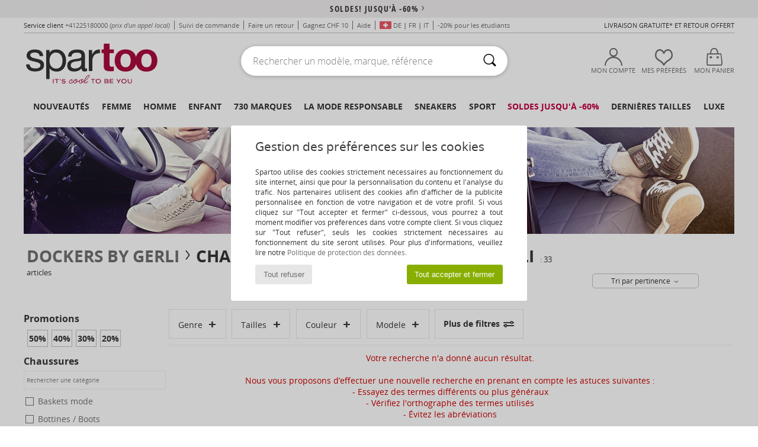

--- FILE ---
content_type: text/html; charset=UTF-8
request_url: https://fr.spartoo.ch/Dockers-by-Gerli-b968-enfants-garcons.php
body_size: 39252
content:

	<!DOCTYPE html>
		<html>
		<head>
			<meta charset="utf-8" />
			<meta name="viewport" content="width=device-width, initial-scale=1.0, minimum-scale=1.0, maximum-scale=1.0, user-scalable=no">
			<meta name="msapplication-navbutton-color" content="#C30040" />
			<meta http-equiv="Content-Type" content="text/html; charset=utf-8" /><meta name="robots" content="noodp" /><link rel="alternate" media="only screen and (max-width: 640px)" href="https://fr.spartoo.ch/mobile/Dockers-by-Gerli-b968-enfants-garcons.php" /><link rel="alternate" media="handheld" href="https://fr.spartoo.ch/mobile/Dockers-by-Gerli-b968-enfants-garcons.php" /><link rel="canonical" href="https://fr.spartoo.ch/Dockers-by-Gerli-b968-enfants-garcons.php" /><title>DOCKERS BY GERLI Chaussures enfants-garcons   - Livraison Gratuite | Spartoo</title><meta name="keywords" content="spartoo, spartoo.ch, enfants-garcons, Dockers by Gerli
" /><meta name="description" content="Découvrez la collection de  DOCKERS BY GERLI enfants-garcons  sur Spartoo ► Distributeur Officiel ► Vaste choix de tailles & modèles ✓ Livraison Gratuite au Meilleur Prix Garanti" />
<link rel="alternate" href="https://www.spartoo.com/Dockers-by-Gerli-b968-enfants-garcons.php#rst" hreflang="fr" />
<link rel="alternate" href="https://www.spartoo.co.uk/Dockers-by-Gerli-b968-children-boys.php#rst" hreflang="en-gb" />
<link rel="alternate" href="https://www.spartoo.es/Dockers-by-Gerli-b968-ninos-chicos.php#rst" hreflang="es-es" />
<link rel="alternate" href="https://www.spartoo.de/Dockers-by-Gerli-b968-kinder-jungen.php#rst" hreflang="de-de" />
<link rel="alternate" href="https://www.spartoo.it/Dockers-by-Gerli-b968-bambini-ragazzo.php#rst" hreflang="it-it" />
<link rel="alternate" href="https://www.spartoo.eu/Dockers-by-Gerli-b968-children-boys.php#rst" hreflang="en" />
<link rel="alternate" href="https://www.spartoo.nl/Dockers-by-Gerli-b968-kinderen-jongens.php#rst" hreflang="nl-nl" />
<link rel="alternate" href="https://www.spartoo.pl/Dockers-by-Gerli-b968-dzieci-chlopcy.php#rst" hreflang="pl-pl" />
<link rel="alternate" href="https://www.spartoo.se/Dockers-by-Gerli-b968-barn-pojkar.php#rst" hreflang="sv-se" />
<link rel="alternate" href="https://www.spartoo.dk/Dockers-by-Gerli-b968-barn-drenge.php#rst" hreflang="da-dk" />
<link rel="alternate" href="https://www.spartoo.fi/Dockers-by-Gerli-b968-lapset-pojat.php#rst" hreflang="fi-fi" />
<link rel="alternate" href="https://www.spartoo.gr/Dockers-by-Gerli-b968-children-boys.php#rst" hreflang="el-gr" />
<link rel="alternate" href="https://www.spartoo.pt/Dockers-by-Gerli-b968-criancas-rapazes.php#rst" hreflang="pt-pt" />
<link rel="alternate" href="https://www.spartoo.be/Dockers-by-Gerli-b968-kinderen-jongens.php#rst" hreflang="nl-be" />
<link rel="alternate" href="https://www.spartoo.cz/Dockers-by-Gerli-b968-pro-deti-pro-chlapce.php#rst" hreflang="cs-cz" />
<link rel="alternate" href="https://www.spartoo.net/Dockers-by-Gerli-b968-children-boys.php#rst" hreflang="en-us" />
<link rel="alternate" href="https://www.spartoo.cn/Dockers-by-Gerli-b968-children-boys.php#rst" hreflang="" />
<link rel="alternate" href="https://www.spartoo.sk/Dockers-by-Gerli-b968-deti-chlapci.php#rst" hreflang="sk-sk" />
<link rel="alternate" href="https://www.spartoo.hu/Dockers-by-Gerli-b968-gyerek-fiu.php#rst" hreflang="hu-hu" />
<link rel="alternate" href="https://www.spartoo.ro/Dockers-by-Gerli-b968-copii-baie-i.php#rst" hreflang="ro-ro" />
<link rel="alternate" href="https://www.spartoo.si/Dockers-by-Gerli-b968-otroci-decki.php#rst" hreflang="si-si" />
<link rel="alternate" href="https://www.spartoo.com.hr/Dockers-by-Gerli-b968-djeca-djecaci.php#rst" hreflang="hr-hr" />
<link rel="alternate" href="https://fr.spartoo.ch/Dockers-by-Gerli-b968-enfants-garcons.php#rst" hreflang="ch-FR" />
<link rel="alternate" href="https://de.spartoo.ch/Dockers-by-Gerli-b968-kinder-jungen.php#rst" hreflang="ch-DE" />
<link rel="alternate" href="https://it.spartoo.ch/Dockers-by-Gerli-b968-bambini-ragazzo.php#rst" hreflang="ch-IT" />
		<link rel="stylesheet" href="https://imgext.spartoo.ch/css/styles_desktop_SP-20260119.css" media="all" />
		<link rel="stylesheet" href="https://imgext.spartoo.ch/css/css_desktop_SP_cf-20260119.css" media="all" />
	<link rel="search" type="application/opensearchdescription+xml" title="fr.spartoo.ch" href="/searchEngine.xml" />
		<script type="text/javascript" nonce="6f16abb3c8c7761a7a9adb7afe09dbdb">
			window.onerror = function (msg, err_url, line, column, error) {

				if(msg == "ResizeObserver loop limit exceeded" ||
					msg == "ResizeObserver loop completed with undelivered notifications.") {
					return;
				}

				let details = "";
				if(typeof error != "undefined" && error !== null) {
					if(typeof error.stack == "string") {
						details = error.stack;
					} else if(typeof error.toString == "function") {
						details = error.toString();
					}
				}

				var source_code = document.documentElement.innerHTML.split("\n");
				source_code.splice(line + 0, source_code.length - (line + 0));
				source_code.splice(0, line - 0);

				var post_data = "action=insert&msg=" + encodeURIComponent(msg)
					+ "&err_url=" + encodeURIComponent(err_url)
					+ "&line=" + encodeURIComponent(line)
					+ "&column=" + encodeURIComponent(column)
					+ "&error=" + encodeURIComponent(details)
					+ "&browser=" + encodeURIComponent(navigator.userAgent)
					+ "&source_code=" + encodeURIComponent(source_code.join("\n"));

				var XhrObj = new XMLHttpRequest();

				XhrObj.open("GET", "/ajax/save_javascript_error.php" + "?" + post_data);

				XhrObj.send(null);
			};
		</script>
	<script type="text/javascript" crossorigin="anonymous" src="https://imgext.spartoo.ch/js/min/js_desktop_cf.min-20260119.js"></script>
	<script type="text/javascript" crossorigin="anonymous" src="https://imgext.spartoo.ch/js/min/js_async_cf.min-20260119.js" async defer ></script>
	<script type="text/javascript" crossorigin="anonymous" src="https://imgext.spartoo.ch/js/libext/jquery/jquery.produits.js"></script>
		<link rel="apple-touch-icon" sizes="180x180" href="https://imgext.spartoo.ch/images/favicon/apple-touch-icon.png" />
		<link rel="icon" type="image/png" sizes="32x32" href="https://imgext.spartoo.ch/images/favicon/favicon-32x32.png" />
		<link rel="icon" type="image/png" sizes="16x16" href="https://imgext.spartoo.ch/images/favicon/favicon-16x16.png" />
		<link rel="manifest" href="/images/favicon/manifest.json" />
		<link rel="mask-icon" href="https://imgext.spartoo.ch/images/favicon/safari-pinned-tab.svg" color="#C30040" />
		<meta name="theme-color" content="#C30040" /><style type="text/css" media="all">@import "https://imgext.spartoo.ch/css/productList_SP-20260119.css";</style><script type="text/javascript">
			var size_selected = false;
			function sessionCustomer(id){
				var sessionId = parseInt(id);
				return sessionId;
			}
			var sessionId = parseInt(0)</script>
</head>

<body><div id="maskBlack" onclick="hide(document.getElementById('maskBlack'));hide(document.getElementById('size_grid'));return false;"></div>
				<a class="skip-link" href="#skip-link-anchor">Aller au contenu principal</a>
			<div id="popup_alert_parent"></div>
			<script>
				/**
				 * Fonction qui détermine si on met les cookies selon le choix du visiteur + gestion gtag
				 * @param  bool $allow_cookies Choix du visiteur du l'acceptation des cookies (1 ou 0)
				 */
				function verifCookies(allow_cookies){

					if(typeof gtag != "undefined") {
						if(allow_cookies == 1) {
							gtag("consent", "update", {
								"ad_storage": "granted",
								"analytics_storage": "granted",
								"ad_user_data": "granted",
								"ad_personalization": "granted"
							});
						} else {
							gtag("consent", "update", {
								"ad_storage": "denied",
								"analytics_storage": "denied",
								"ad_user_data": "denied",
								"ad_personalization": "denied"
							});
						}
					}

					if(allow_cookies == 1) {
						window.uetq = window.uetq || [];
						window.uetq.push("consent", "update", {"ad_storage": "granted"});
					} else {
						window.uetq = window.uetq || [];
						window.uetq.push("consent", "update", {"ad_storage": "denied"});
					}

					// #1208822 - Activation des tags
					if(allow_cookies == 1 && typeof load_tag === "function") {
						load_tag();
						setTimeout(unload_tag, SP.tags.timeout);
					}

					if($.ajax) {
						$.ajax({
							type: "GET",
							url: "../ajax/allow_cookies.php",
							data: "allow_cookies=" + allow_cookies
						}).done(function(result) {
							$(".cookies_info").hide();
						});
					} else {
						$(".cookies_info").hide();
					}
				}
			</script>


			<div class="cookies_info">
				<div class="cookies_info-pop">
					<div class="cookies_info-pop-title">Gestion des préférences sur les cookies</div>
					<div class="cookies_info-pop-text">Spartoo utilise des cookies strictement nécessaires au fonctionnement du site internet, ainsi que pour la personnalisation du contenu et l'analyse du trafic. Nos partenaires utilisent des cookies afin d'afficher de la publicité personnalisée en fonction de votre navigation et de votre profil. Si vous cliquez sur "Tout accepter et fermer" ci-dessous, vous pourrez à tout moment modifier vos préférences dans votre compte client. Si vous cliquez sur "Tout refuser", seuls les cookies strictement nécessaires au fonctionnement du site seront utilisés. Pour plus d'informations, veuillez lire notre <a href="https://www.spartoo.com/cnil.php">Politique de protection des données</a>.</div>
					<div class="cookies_info-pop-buttons">
						<button class="cookies_info-pop-buttons-refuse" onclick="javascript:verifCookies(0);">Tout refuser</button>
						<button class="cookies_info-pop-buttons-accept" onclick="javascript:verifCookies(1);">Tout accepter et fermer</button>
					</div>
				</div>
			</div>
			<script>
				$(
					function(){
						SP.HeaderFront.header_services_init([{"index":"<a href=\"soldes.php\">soldes! jusqu'\u00e0 -60%<i class=\"icon-flecheDroite\"><\/i><\/a>"},{"index":"Livraison gratuite et retour offert"}], 0, 105);
					}
				);
			</script><div id="header_services"><div></div></div><div id="parent">
			<script type="text/javascript">
				function timer_op_right() {}
			</script>
				<header id="header">
					<div class="topLine">
						<div>
							<span>
							Service client&nbsp;
							<a id="callNumber" href="tel:+41225180000">+41225180000<span id="call_horaires">lundi - vendredi : 9h - 17h</span></a>&nbsp;
							<span class="localCallPrice">(prix d'un appel local)</span>
							</span>
							<a href="https://fr.spartoo.ch/compte.php?commande=1" >Suivi de commande</a>
							<a href="javascript:faq_popup('retour');">Faire un retour</a>
							<a href="service_parrainage.php">Gagnez CHF 10</a>
							<a href="contact.php" >Aide</a>
							
							
							
				<span>
					<img src="https://imgext.spartoo.ch/images//flags_alt/flag_ch.png" alt="CH" style="display:inline;vertical-align:bottom; width: 20px;" />&nbsp;
					<a href="https://de.spartoo.ch">DE</a>
					&nbsp;|&nbsp;
					<a href="https://fr.spartoo.ch">FR</a>
					&nbsp;|&nbsp;
					<a href="https://it.spartoo.ch">IT</a>
				</span>
							
							<a href="student.php" style="text-transform:lowercase;">-20% pour les étudiants</a>
						</div>
					<div class="text_topLivraison" onclick="faq_popup('envoi');">Livraison gratuite* et Retour offert</div>
					</div>
						<div class="header_top">
					<a href="/" class="logo">
						<img src="https://imgext.spartoo.ch/includes/languages/swiss-fr/images/topLogo.svg" alt="Spartoo" />
					</a>
						<form  class="searchContainer search headerSearch" action="search.php" method="get" id="form_search"><input class="headerSearchBar" type="text" name="keywords" id="keywords_field" autocomplete="off" value="" onfocus="completeSearchEngine();" onclick="displayDefaultResults();" placeholder="Rechercher un modèle, marque, référence"  /><button id="submit_search" class="valid_search" type="submit" aria-label="Rechercher"><i class="icon-rechercher"></i></button>
						</form>
						<div class="headerOptions">
							<div class="headerOption">

								<a href="https://fr.spartoo.ch/compte.php" ><i class="icon-persoCompte "></i>Mon compte</a></div><div class="headerOption">
				<a href="https://fr.spartoo.ch/wishList_sp.php"><i class="icon-coeur"></i>Mes Préférés</a></div>			<div class="headerOption" onmouseover="if(typeof(get_panier_hover) != 'undefined'){get_panier_hover();}">
								<a href="panier.php"><i class="icon-panier"></i>Mon panier</a><div id="topPanier">
								</div>
							</div>
						</div>
					</div>
				</header>
		
		<nav id="nav"><ul id="onglets" onmouseover="if(typeof SP != 'undefined' && typeof SP.front != 'undefined' && typeof SP.front.lazyLoader != 'undefined'){ SP.front.lazyLoader.lazyHeader(); }"><div style="width:calc((100% - 1200px)/2);"></div>
			<li><a href="chaussures-nouvelle-collection.php" >Nouveautés</a>
				<div id="menuGlobal">
					<div>
						<div class="headerMenu_linkListTitle"><a href="chaussures-nouvelle-collection-femme.php" >Femme</a></div>
						<div class="listLiens_specialLink_newF" style="background: url(https://imgext.spartoo.ch/images//header_menu_new_sprite_ah---20251215.jpg) no-repeat 0 0;"></div>
						<div><a href="chaussures-nouvelle-collection-femme.php" >Collection Automne / Hiver</a></div>
						<a href="chaussures-nouvelle-collection-femme-chaussures.php" >Nouveautés chaussures</a><br />
						<a href="chaussures-nouvelle-collection-femme-vetements.php" >Nouveautés vêtements</a><br />
						<a href="chaussures-nouvelle-collection-femme-sacs.php" >Nouveautés sacs</a><br />&nbsp;<br />
						<a href="nouvelle-collection-semaine-femme.php" >Nouveautés de cette semaine</a> <br />
						<a href="nouvelle-collection-mois-femme.php" >Nouveautés de ce mois</a> <br />
						<div><a href="Petits-prix-st-11994-0-femme.php" >Sélection femme à moins de 70€  <i class="icon-flecheDroite"></i></a></div>
						<div><a href="chaussures-nouvelle-collection-femme.php" >Toutes les nouveautés de la saison</a> <i class="icon-flecheDroite"></i></div>
					</div><div>
						<div class="headerMenu_linkListTitle"><a href="chaussures-nouvelle-collection-homme.php" >Homme</a></div>
						<div class="listLiens_specialLink_newH" style="background: url(https://imgext.spartoo.ch/images//header_menu_new_sprite_ah---20251215.jpg) no-repeat 0 -87px;"></div>
						<div><a href="chaussures-nouvelle-collection-homme.php" >Collection Automne / Hiver</a></div>
						<a href="chaussures-nouvelle-collection-homme-chaussures.php" >Nouveautés chaussures</a><br />
						<a href="chaussures-nouvelle-collection-homme-vetements.php" >Nouveautés vêtements</a><br />
						<a href="chaussures-nouvelle-collection-homme-sacs.php" >Nouveautés sacs</a><br />&nbsp;<br />
						<a href="nouvelle-collection-semaine-homme.php" >Nouveautés de cette semaine</a><br/>
						<a href="nouvelle-collection-mois-homme.php" >Nouveautés de ce mois</a><br />
						<div><a href="Petits-prix-st-11994-0-homme.php" >Sélection homme à moins de 70€  <i class="icon-flecheDroite"></i></a></div>
						<div><a href="chaussures-nouvelle-collection-homme.php" >Toutes les nouveautés de la saison</a> <i class="icon-flecheDroite"></i></div>
					</div><div>
						<div class="headerMenu_linkListTitle"><a href="chaussures-nouvelle-collection-enfants.php" >Enfant</a></div>
						<div class="listLiens_specialLink_newK" style="background: url(https://imgext.spartoo.ch/images//header_menu_new_sprite_ah---20251215.jpg) no-repeat 0 -174px;"></div>
						<div><a href="chaussures-nouvelle-collection-enfants.php" >Collection Automne / Hiver</a></div>
						<a href="chaussures-nouvelle-collection-enfants-chaussures.php" >Nouveautés chaussures</a><br />
						<a href="chaussures-nouvelle-collection-enfants-vetements.php" >Nouveautés vêtements</a><br />
						<a href="chaussures-nouvelle-collection-enfants-sacs.php" >Nouveautés sacs</a><br />&nbsp;<br />
						<a href="nouvelle-collection-semaine-enfants.php" >Nouveautés de cette semaine</a><br/>
						<a href="nouvelle-collection-mois-enfants.php" >Nouveautés de ce mois</a> <br />
						<div><a href="Petits-prix-st-11994-0-enfants.php" >Sélection enfant à moins de 70€  <i class="icon-flecheDroite"></i></a></div>
						<div><a href="chaussures-nouvelle-collection-enfants.php" >Toutes les nouveautés de la saison</a> <i class="icon-flecheDroite"></i></div>
					</div><div>
						<div class="headerMenu_linkListTitle"><a href="univers-luxe.php?classement=NEW_PRODUCTS" >Luxe</a></div>
						<div class="listLiens_specialLink_newK" style="background: url(https://imgext.spartoo.ch/images//header_menu_luxe---20251215.jpg) no-repeat 0 0;"></div>
						<div><a href="univers-luxe.php?classement=NEW_PRODUCTS" >Collection Automne / Hiver</a></div>
						<a href="univers-luxe-chaussures.php?classement=NEW_PRODUCTS" >Nouveautés chaussures</a><br />
						<a href="univers-luxe-vetements.php?classement=NEW_PRODUCTS" >Nouveautés vêtements</a><br />
						<a href="univers-luxe-sacs.php?classement=NEW_PRODUCTS" >Nouveautés sacs</a><br />
						<br />
						<br /><br /><br />
						<div><a href="univers-luxe.php?classement=NEW_PRODUCTS" >Toutes les nouveautés de la saison</a> <i class="icon-flecheDroite"></i></div>
					</div><div><div class="headerMenu_linkListTitle"><a href="tendances-mode.php?filterGender=f">Inspirations Femme</a></div><a href="tendances-mode.php?tendance_id=32182" >Shades of brown</a><br /><a href="tendances-mode.php?tendance_id=32134" >Cool girl energy</a><br /><a href="tendances-mode.php?tendance_id=32086" >Scandi style</a><br /><a href="tendances-mode.php?tendance_id=32038" >Soirées inoubliables</a><br /><div class="headerMenu_linkListTitle"><a href="tendances-mode.php?filterGender=h" class="header_gender_trend_link">Inspirations Homme</a></div><a href="tendances-mode.php?tendance_id=32206" >Douces mailles</a><br /><a href="tendances-mode.php?tendance_id=32158" >Pulls de saison</a><br /><a href="tendances-mode.php?tendance_id=32110" >City nomad</a><br /><a href="tendances-mode.php?tendance_id=32062" >Party time</a><br />
					<a href="service_cadeau.php" class="header_carteKdo" style="margin-top:20px;">
						<img class="lazyHeader" src="https://imgext.spartoo.ch/images/trans.gif" data-original="https://imgext.spartoo.ch/images/header_menu_carteKdo.gif" alt="Offrez la mode en cadeau" />
						Carte cadeau
					</a>
				</div>
			</div>
		</li>
		<li><a href="femme.php">Femme</a>
			<div id="menuFemme"><div>
					<div class="headerMenu_linkListTitle"><a href="chaussures-femmes.php" >Chaussures femmes</a></div>
					<a href="Basket-femme-st-10217-10157-0.php" ><i class="icon-sneakers"></i> Baskets mode</a><br /><a href="Bottine-femme-st-10217-10127-0.php" ><i class="icon-boots"></i> Bottines / Boots</a><br /><a href="Botte-femme-st-10217-10124-0.php" ><i class="icon-bottes"></i> Bottes</a><br /><a href="Mule-Sabot-femme-st-10217-10139-0.php" ><i class="icon-mules"></i> Mules / Sabots</a><br /><a href="Chaussons-femme-st-10217-10141-0.php" ><i class="icon-chaussons"></i> Pantoufles / Chaussons</a><br /><a href="Derbies-et-Richelieu-femme-st-10217-10156-0.php" ><i class="icon-derbies"></i> Derbies & Richelieu</a><br /><a href="Sandale-femme-st-10217-10148-0.php" ><i class="icon-sandales"></i> Sandales et Nu-pieds</a><br /><a href="tong-femme-st-10217-10155-0.php" ><i class="icon-tongs"></i> Tongs</a><br /><a href="Mocassins-et-Chaussures-bateau-femme-st-10217-10129-0.php" ><i class="icon-mocassins"></i> Mocassins & Chaussures bateau</a><br /><a href="Chaussures-de-sport-femme-st-10217-10005-0.php" ><i class="icon-sport"></i> Chaussures de sport</a><br /><a href="Escarpin-femme-st-10217-10134-0.php" ><i class="icon-escarpins"></i> Escarpins</a><br /><a href="Ballerine-femme-st-10217-10119-0.php" ><i class="icon-ballerines"></i> Ballerines / Babies</a><br />
					<div><a href="Petits-prix-st-11994-0-femme-chaussures.php" >Chaussures femme à moins de 70€  <i class="icon-flecheDroite"></i></a></div>
					<div><a href="chaussures-femmes.php" >Toutes les chaussures femme <i class="icon-flecheDroite"></i></a></div>
				</div><div>
					<div class="headerMenu_linkListTitle"><a href="vetements-femme.php" >Vêtements femme</a></div>
					<a href="Manteaux-femme-st-10617-10168-0.php" ><i class="icon-manteaux"></i> Manteaux</a><br /><a href="Jeans-femme-st-10617-10176-0.php" ><i class="icon-jeans"></i> Jeans</a><br /><a href="Robes-femme-st-10617-10515-0.php" ><i class="icon-robes"></i> Robes</a><br /><a href="Vestes-femme-st-10617-10174-0.php" ><i class="icon-vestes"></i> Vestes</a><br /><a href="Pulls-ET-Gilets-femme-st-10617-10171-0.php" ><i class="icon-pulls"></i> Pulls & Gilets</a><br /><a href="T-shirts-ET-Polos-femme-st-10617-10170-0.php" ><i class="icon-tshirt"></i> T-shirts & Polos</a><br /><a href="Pantalons-femme-st-10617-10179-0.php" ><i class="icon-pantalons"></i> Pantalons</a><br /><a href="Sweats-ET-Polaires-femme-st-10617-10801-0.php" ><i class="icon-sweats"></i> Sweats & Polaires</a><br /><a href="Joggings-ET-Survetements-femme-st-10617-10997-0.php" ><i class="icon-joggings"></i> Joggings & Survêtements</a><br /><a href="Chemises-ET-Tuniques-femme-st-10617-10183-0.php" ><i class="icon-blouses"></i> Tops / Blouses</a><br /><a href="Jupes-femme-st-10617-10508-0.php" ><i class="icon-jupes"></i> Jupes</a><br /><a href="Combinaisons-femme-st-10617-10791-0.php" ><i class="icon-salopettes"></i> Combinaisons / Salopettes</a><br />
					<div><a href="Petits-prix-st-11994-0-femme-vetements.php" >Vêtements femme à moins de 70€  <i class="icon-flecheDroite"></i></a></div>
					<div><a href="vetements-femme.php" >Tous les vêtements femme <i class="icon-flecheDroite"></i></a></div>
				</div><div>
					<div class="headerMenu_linkListTitle"><a href="Sous-vetements-st-11474-0-femme.php" >Sous-vêtements femme</a></div>
					<a href="Culottes-ET-autres-bas-femme-st-11474-11392-0.php" ><i class="icon-slips"></i> Culottes & autres bas</a><br /><a href="Soutiens-Gorge-ET-Brassieres-femme-st-11474-10191-0.php" ><i class="icon-soutifs"></i> Soutiens-Gorge & Brassières</a><br /><a href="Autres-types-de-lingerie-femme-st-11474-11393-0.php" ><i class="icon-underwear"></i> Autres types de lingerie</a><br />
					<br />
					<div class="headerMenu_linkListTitle"><a href="sacs-femme.php" >Sacs femme</a></div>
					<a href="Sac-de-voyage-femme-st-10568-10213-0.php" ><i class="icon-valise"></i> Sacs de voyage</a><br /><a href="Sac-a-main-femme-st-10568-10160-0.php" ><i class="icon-sacamain"></i> Sacs à main</a><br /><a href="sac-a-dos-femme-st-10568-10162-0.php" ><i class="icon-sacados"></i> Sacs à dos</a><br /><a href="Sac-bandouliere-femme-st-10568-10147-0.php" ><i class="icon-bandouliere"></i> Besaces / Sacs bandoulière</a><br /><a href="Valise-femme-st-10568-10215-0.php" ><i class="icon-valise"></i> Valises</a><br /><a href="trousse-femme-st-10568-10566-0.php" ><i class="icon-trousse"></i> Trousses</a><br /><a href="portefeuille-femme-st-10568-10201-0.php" ><i class="icon-portefeuille"></i> Portefeuilles / Porte-monnaie</a><br />
					<div><a href="Petits-prix-st-11994-0-femme-sacs.php" >Sacs femme à moins de 70€  <i class="icon-flecheDroite"></i></a></div>
					<div><a href="sacs-femme.php" >Tous les sacs femme <i class="icon-flecheDroite"></i></a></div>
				</div><div>
					<div class="headerMenu_linkListTitle"><a href="chaussures-vetements-sport-femme.php#rst">Sport</a></div>
					<a href="Basket-femme-st-2-10157-0.php" ><i class="icon-sneakers"></i> Baskets mode</a><br /><a href="Chaussures-de-sport-femme-st-2-10005-0.php" ><i class="icon-sport"></i> Chaussures de sport</a><br /><a href="Sac-de-voyage-femme-st-2-10213-0.php" ><i class="icon-valise"></i> Sacs de voyage</a><br /><a href="Joggings-ET-Survetements-femme-st-2-10997-0.php" ><i class="icon-joggings"></i> Joggings & Survêtements</a><br /><a href="Mule-Sabot-femme-st-2-10139-0.php" ><i class="icon-mules"></i> Mules / Sabots</a><br />
					<br /><div class="headerMenu_linkListTitle"><a href="univers-luxe.php">Luxe</a></div>
					<a href="Bottine-femme-st-10641-10127-0.php" ><i class="icon-boots"></i> Bottines / Boots</a><br /><a href="Chaussons-femme-st-10641-10141-0.php" ><i class="icon-chaussons"></i> Pantoufles / Chaussons</a><br /><a href="Basket-femme-st-10641-10157-0.php" ><i class="icon-sneakers"></i> Baskets mode</a><br /><a href="Manteaux-femme-st-10641-10168-0.php" ><i class="icon-manteaux"></i> Manteaux</a><br /><a href="Robes-femme-st-10641-10515-0.php" ><i class="icon-robes"></i> Robes</a><br /><a href="Botte-femme-st-10641-10124-0.php" ><i class="icon-bottes"></i> Bottes</a><br />
				</div><div>
					<div class="headerMenu_linkListTitle"><a href="marques.php">Marques à la une</a></div>
					<a href="Asics-b63-femme.php" >Asics</a><br /><a href="Crocs-b508-femme.php" >Crocs</a><br /><a href="Dr.-Martens-b76-femme.php" >Dr. Martens</a><br /><a href="UGG-b409-femme.php" >UGG</a><br /><a href="adidas-femme.php" >adidas</a><br />
					<br />
					<div class="headerMenu_linkListTitle" style="font-family: OpenSansCond, Arial, sans-serif;">Voir la sélection</div>
					<a href="Made-in-Europe-st-11584-0-femme.php" ><img src="https://imgext.spartoo.ch/images//flags_alt/flag_eu.png" width="15" alt="Made in Europe" /> Made in Europe</a><br />
					<a href="chaussures-grandes-tailles-femme.php" >Grandes tailles</a><br />
					<a href="chaussure-tendance-femme.php" >Streetwear</a><br />
					<a href="chaussure-ecoresponsable" ><i class="icon-eco" style="color: #428863;"></i> Écoresponsable</a><br />
					<div class="headerMenu_linkListTitle"><a href="tendances-mode.php?filterGender=f" class="header_gender_trend_link">Inspirations</a></div>
					<a href="service_cadeau.php" class="header_carteKdo" style="margin-top:20px;">
						<img class="lazyHeader" src="https://imgext.spartoo.ch/images/trans.gif" data-original="https://imgext.spartoo.ch/images/header_menu_carteKdo.gif" alt="Offrez la mode en cadeau" />
						Carte cadeau
					</a>
				</div></div>
		</li>
		<li><a href="homme.php">Homme</a>
			<div id="menuHomme">
				<div>
					<div class="headerMenu_linkListTitle"><a href="chaussures-hommes.php" >Chaussures hommes</a></div>
					<a href="Basket-homme-st-10218-10157-0.php" ><i class="icon-sneakers"></i> Baskets mode</a><br /><a href="Bottine-homme-st-10218-10127-0.php" ><i class="icon-boots"></i> Bottines / Boots</a><br /><a href="Derbies-et-Richelieu-homme-st-10218-10156-0.php" ><i class="icon-derbies"></i> Derbies & Richelieu</a><br /><a href="Mule-Sabot-homme-st-10218-10139-0.php" ><i class="icon-mules"></i> Mules / Sabots</a><br /><a href="Chaussons-homme-st-10218-10141-0.php" ><i class="icon-chaussons"></i> Pantoufles / Chaussons</a><br /><a href="Chaussures-de-sport-homme-st-10218-10005-0.php" ><i class="icon-sport"></i> Chaussures de sport</a><br /><a href="Botte-homme-st-10218-10124-0.php" ><i class="icon-bottes"></i> Bottes</a><br /><a href="Mocassins-et-Chaussures-bateau-homme-st-10218-10129-0.php" ><i class="icon-mocassins"></i> Mocassins & Chaussures bateau</a><br /><a href="tong-homme-st-10218-10155-0.php" ><i class="icon-tongs"></i> Tongs</a><br /><a href="Chaussure-Skate-homme-st-10218-10150-0.php" ><i class="icon-skate"></i> Skate</a><br /><a href="Slip-ons-homme-st-10218-10152-0.php" ><i class="icon-slipon"></i> Slip ons</a><br /><a href="Sandale-homme-st-10218-10148-0.php" ><i class="icon-sandales"></i> Sandales et Nu-pieds</a><br />
					<div><a href="Petits-prix-st-11994-0-homme-chaussures.php" >Chaussures homme à moins de 70€  <i class="icon-flecheDroite"></i></a></div>
					<div><a href="chaussures-hommes.php" >Toutes les chaussures homme <i class="icon-flecheDroite"></i></a></div>
				</div><div>
					<div class="headerMenu_linkListTitle"><a href="vetements-homme.php" >Vêtements homme</a></div>
					<a href="T-shirts-ET-Polos-homme-st-10617-10170-0.php" ><i class="icon-tshirt"></i> T-shirts & Polos</a><br /><a href="Sweats-ET-Polaires-homme-st-10617-10801-0.php" ><i class="icon-sweats"></i> Sweats & Polaires</a><br /><a href="Manteaux-homme-st-10617-10168-0.php" ><i class="icon-manteaux"></i> Manteaux</a><br /><a href="Jeans-homme-st-10617-10176-0.php" ><i class="icon-jeans"></i> Jeans</a><br /><a href="Joggings-ET-Survetements-homme-st-10617-10997-0.php" ><i class="icon-joggings"></i> Joggings & Survêtements</a><br /><a href="Chemises-homme-st-10617-10166-0.php" ><i class="icon-chemises"></i> Chemises</a><br /><a href="Pantalons-homme-st-10617-10179-0.php" ><i class="icon-pantalons"></i> Pantalons</a><br /><a href="Pulls-ET-Gilets-homme-st-10617-10171-0.php" ><i class="icon-pulls"></i> Pulls & Gilets</a><br /><a href="Vestes-homme-st-10617-10174-0.php" ><i class="icon-vestes"></i> Vestes</a><br /><a href="Maillots-de-bain-homme-st-10617-10193-0.php" ><i class="icon-maillotsbain"></i> Maillots & Shorts de bain </a><br /><a href="Vetements-de-nuit-homme-st-10617-9988-0.php" ><i class="icon-pyjamas"></i> Vêtements de nuit</a><br /><a href="Shorts-ET-Bermudas-homme-st-10617-10181-0.php" ><i class="icon-bermudas"></i> Shorts & Bermudas</a><br />
					<div><a href="Petits-prix-st-11994-0-homme-vetements.php" >Vêtements homme à moins de 70€  <i class="icon-flecheDroite"></i></a></div>
					<div><a href="vetements-homme.php" >Tous les vêtements homme <i class="icon-flecheDroite"></i></a></div>
				</div><div>
					<div class="headerMenu_linkListTitle"><a href="Sous-vetements-st-11474-0-homme.php" >Sous-vêtements homme</a></div>
					<a href="Calecons-homme-st-11474-10187-0.php" ><i class="icon-calecons"></i> Caleçons</a><br /><a href="Boxers-homme-st-11474-10185-0.php" ><i class="icon-boxers"></i> Boxers</a><br /><a href="Slips-homme-st-11474-10190-0.php" ><i class="icon-slips"></i> Slips</a><br />
					<br />
					<div class="headerMenu_linkListTitle"><a href="sacs-homme.php" >Sacs homme</a></div>
					<a href="Sac-de-voyage-homme-st-10568-10213-0.php" ><i class="icon-valise"></i> Sacs de voyage</a><br /><a href="sac-a-dos-homme-st-10568-10162-0.php" ><i class="icon-sacados"></i> Sacs à dos</a><br /><a href="Valise-homme-st-10568-10215-0.php" ><i class="icon-valise"></i> Valises</a><br /><a href="trousse-homme-st-10568-10566-0.php" ><i class="icon-trousse"></i> Trousses</a><br /><a href="sacoche-homme-st-10568-10677-0.php" ><i class="icon-pochette"></i> Pochettes / Sacoches</a><br /><a href="porte-document-homme-st-10568-10683-0.php" ><i class="icon-portedoc"></i> Porte-Documents / Serviettes</a><br /><a href="portefeuille-homme-st-10568-10201-0.php" ><i class="icon-portefeuille"></i> Portefeuilles / Porte-monnaie</a><br />
					<div><a href="Petits-prix-st-11994-0-homme-sacs.php" >Sacs homme à moins de 70€  <i class="icon-flecheDroite"></i></a></div>
					<div><a href="sacs-homme.php" >Tous les sacs homme <i class="icon-flecheDroite"></i></a></div>
				</div><div>
					<div class="headerMenu_linkListTitle">
						<a href="chaussures-vetements-sport-homme.php#rst">
							Sport
						</a>
					</div>
					<a href="Chaussures-de-sport-homme-st-2-10005-0.php" ><i class="icon-sport"></i> Chaussures de sport</a><br /><a href="Basket-homme-st-2-10157-0.php" ><i class="icon-sneakers"></i> Baskets mode</a><br /><a href="Sac-de-voyage-homme-st-2-10213-0.php" ><i class="icon-valise"></i> Sacs de voyage</a><br /><a href="Joggings-ET-Survetements-homme-st-2-10997-0.php" ><i class="icon-joggings"></i> Joggings & Survêtements</a><br /><a href="Mule-Sabot-homme-st-2-10139-0.php" ><i class="icon-mules"></i> Mules / Sabots</a><br />
					<br /><div class="headerMenu_linkListTitle"><a href="univers-luxe.php">Luxe</a></div>
					<a href="T-shirts-ET-Polos-homme-st-10641-10170-0.php" ><i class="icon-tshirt"></i> T-shirts & Polos</a><br /><a href="Basket-homme-st-10641-10157-0.php" ><i class="icon-sneakers"></i> Baskets mode</a><br /><a href="Sweats-ET-Polaires-homme-st-10641-10801-0.php" ><i class="icon-sweats"></i> Sweats & Polaires</a><br /><a href="Manteaux-homme-st-10641-10168-0.php" ><i class="icon-manteaux"></i> Manteaux</a><br /><a href="Joggings-ET-Survetements-homme-st-10641-10997-0.php" ><i class="icon-joggings"></i> Joggings & Survêtements</a><br /><a href="Chemises-homme-st-10641-10166-0.php" ><i class="icon-chemises"></i> Chemises</a><br />

				</div><div>
					<div class="headerMenu_linkListTitle"><a href="marques.php">Marques à la une</a></div>
					<a href="Asics-b63-homme.php" >Asics</a><br /><a href="Dr.-Martens-b76-homme.php" >Dr. Martens</a><br /><a href="New-Balance-b337-homme.php" >New Balance</a><br /><a href="Vans-b52-homme.php" >Vans</a><br /><a href="adidas-homme.php" >adidas</a><br />
					<br />
					<div class="headerMenu_linkListTitle" style="font-family: OpenSansCond, Arial, sans-serif;">Voir la sélection</div>
					<a href="Made-in-Europe-st-11584-0-homme.php" >
						<img src="https://imgext.spartoo.ch/images//flags_alt/flag_eu.png" width="15" alt="Made in Europe" /> Made in Europe
					</a><br />
					<a href="chaussures-grandes-tailles-homme.php" >
						Grandes tailles
					</a><br />
					<a href="chaussure-tendance-homme.php" >
						Streetwear
					</a><br />
					<a href="chaussure-ecoresponsable" >
						<i class="icon-eco" style="color: #428863;"></i> Écoresponsable
					</a><br />
					<div class="headerMenu_linkListTitle">
						<a href="tendances-mode.php?filterGender=h" class="header_gender_trend_link">
							Inspirations
						</a>
					</div>
					<a href="service_cadeau.php" class="header_carteKdo" style="margin-top:20px;">
						<img class="lazyHeader" src="https://imgext.spartoo.ch/images/trans.gif" data-original="https://imgext.spartoo.ch/images/header_menu_carteKdo.gif" alt="Offrez la mode en cadeau" />
						Carte cadeau
					</a>
				</div>
			</div>
		</li>
		<li><a href="enfant.php">Enfant</a>
			<div id="menuEnfant">
				<div>
					<div class="headerMenu_linkListTitle"><a href="bebe.php" >Bébé (0-2 ans)</a></div>
					<a href="Basket-st-32-10157.php" ><i class="icon-sneakers"></i> Baskets mode</a><br /><a href="Bottine-st-32-10127.php" ><i class="icon-boots"></i> Bottines / Boots</a><br /><a href="Chaussons-st-32-10141.php" ><i class="icon-chaussons"></i> Pantoufles / Chaussons</a><br /><a href="Botte-st-32-10124.php" ><i class="icon-bottes"></i> Bottes</a><br /><a href="Sandale-st-32-10148.php" ><i class="icon-sandales"></i> Sandales et Nu-pieds</a><br />
					<a href="Bodies-st-32-12265.php" > Bodies</a><br /><a href="T-shirts-ET-Polos-st-32-10170.php" ><i class="icon-tshirt"></i> T-shirts & Polos</a><br /><a href="Vetements-de-nuit-st-32-9988.php" ><i class="icon-pyjamas"></i> Vêtements de nuit</a><br />
					<br /><br />
					<div><a href="Petits-prix-st-11994-0-enfants.php" >Sélection à moins de 70€  <i class="icon-flecheDroite"></i></a></div>
					<div><a href="bebe-chaussures.php" >Toutes les chaussures <i class="icon-flecheDroite"></i></a></div>
					<div><a href="bebe-vetements.php" >Tous les vêtements <i class="icon-flecheDroite"></i></a></div>
					<div><a href="bebe-sacs.php" >Tous les sacs <i class="icon-flecheDroite"></i></a></div>
				</div><div>
					<div class="headerMenu_linkListTitle"><a href="enfants.php" >Enfant (2-12 ans)</a></div>
					<a href="Basket-st-33-10157.php" ><i class="icon-sneakers"></i> Baskets mode</a><br /><a href="Botte-st-33-10124.php" ><i class="icon-bottes"></i> Bottes</a><br /><a href="Bottine-st-33-10127.php" ><i class="icon-boots"></i> Bottines / Boots</a><br /><a href="Mule-Sabot-st-33-10139.php" ><i class="icon-mules"></i> Mules / Sabots</a><br /><a href="Sandale-st-33-10148.php" ><i class="icon-sandales"></i> Sandales et Nu-pieds</a><br />
					<a href="T-shirts-ET-Polos-st-33-10170.php" ><i class="icon-tshirt"></i> T-shirts & Polos</a><br /><a href="Vetements-de-nuit-st-33-9988.php" ><i class="icon-pyjamas"></i> Vêtements de nuit</a><br /><a href="Bodies-st-33-12265.php" > Bodies</a><br />
					<a href="Cartable-st-33-10610.php" ><i class="icon-cartable"></i> Cartables</a><br /><a href="sac-a-dos-st-33-10162.php" ><i class="icon-sacados"></i> Sacs à dos</a><br />
					<div><a href="Petits-prix-st-11994-0-enfants.php" >Sélection à moins de 70€  <i class="icon-flecheDroite"></i></a></div>
					<div><a href="enfants-chaussures.php" >Toutes les chaussures <i class="icon-flecheDroite"></i></a></div>
					<div><a href="enfants-vetements.php" >Tous les vêtements <i class="icon-flecheDroite"></i></a></div>
					<div><a href="enfants-sacs.php" >Tous les sacs <i class="icon-flecheDroite"></i></a></div>
				</div><div>
					<div class="headerMenu_linkListTitle"><a href="ados.php" >Ados (12-16 ans)</a></div>
					<a href="Basket-st-34-10157.php" ><i class="icon-sneakers"></i> Baskets mode</a><br /><a href="Bottine-st-34-10127.php" ><i class="icon-boots"></i> Bottines / Boots</a><br /><a href="Botte-st-34-10124.php" ><i class="icon-bottes"></i> Bottes</a><br /><a href="Mule-Sabot-st-34-10139.php" ><i class="icon-mules"></i> Mules / Sabots</a><br /><a href="Chaussures-de-sport-st-34-10005.php" ><i class="icon-sport"></i> Chaussures de sport</a><br />
					<a href="T-shirts-ET-Polos-st-34-10170.php" ><i class="icon-tshirt"></i> T-shirts & Polos</a><br /><a href="Sweats-ET-Polaires-st-34-10801.php" ><i class="icon-sweats"></i> Sweats & Polaires</a><br /><a href="Manteaux-st-34-10168.php" ><i class="icon-manteaux"></i> Manteaux</a><br />
					<a href="sac-a-dos-st-34-10162.php" ><i class="icon-sacados"></i> Sacs à dos</a><br /><a href="trousse-st-34-10566.php" ><i class="icon-trousse"></i> Trousses</a><br />
					<div><a href="Petits-prix-st-11994-0-enfants.php" >Sélection à moins de 70€  <i class="icon-flecheDroite"></i></a></div>
					<div><a href="ados-chaussures.php" >Toutes les chaussures <i class="icon-flecheDroite"></i></a></div>
					<div><a href="ados-vetements.php" >Tous les vêtements <i class="icon-flecheDroite"></i></a></div>
					<div><a href="ados-sacs.php" >Tous les sacs <i class="icon-flecheDroite"></i></a></div>
				</div>
				<div>
					<div class="headerMenu_linkListTitle"><a href="marques.php">Marques à la une</a></div>
					<a href="Citrouille-et-Compagnie-b1154-enfants.php" >Citrouille et Compagnie</a><br /><a href="Crocs-b508-enfants.php" >Crocs</a><br /><a href="Dr.-Martens-b76-enfants.php" >Dr. Martens</a><br /><a href="Easy-Peasy-b7936-enfants.php" >Easy Peasy</a><br /><a href="GBB-b487-enfants.php" >GBB</a><br /><a href="Gola-b73-enfants.php" >Gola</a><br /><a href="Kangaroos-b832-enfants.php" >Kangaroos</a><br /><a href="Kimberfeel-b67690-enfants.php" >Kimberfeel</a><br /><a href="Little-Mary-b806-enfants.php" >Little Mary</a><br /><a href="skechers-enfants.php" >Skechers</a><br /><a href="Sorel-b91-enfants.php" >Sorel</a><br /><a href="Vans-b52-enfants.php" >Vans</a><br /><a href="adidas-enfants.php" >adidas</a><br />
					<div><a href="marques.php?gender=K" >Toutes les marques Enfant <i class="icon-flecheDroite"></i></a></div>
				</div><div>
					<div class="headerMenu_linkListTitle" style="font-family: OpenSansCond, Arial, sans-serif; font-size: 15px;">Marque à la une</div><a href="GBB-b487.php#rst">
						<img class="lazyHeader" src="https://imgext.spartoo.ch/images/trans.gif" data-original="https://imgext.spartoo.ch/images/header_kids_487---20251215.jpg" alt="GBB" />
					</a>
		<a href="service_cadeau.php" class="header_carteKdo" style="margin-top:20px;">
						<img class="lazyHeader" src="https://imgext.spartoo.ch/images/trans.gif" data-original="https://imgext.spartoo.ch/images/header_menu_carteKdo.gif" alt="Offrez la mode en cadeau" />
						Carte cadeau
					</a>
				</div>
			</div>
		</li>
				<li>
					<a href="marques.php" id="headerMenuBrand">730 Marques</a>
					<div id="menuBrand">
						<ul>
							<li>
								<p class="menuBrandDiv">Top 100</p>
								<div id="topBrand">
									<div class="listBrand"><span class="brandLetter">A</span><br /><a href="ALOHAS-b88139.php" >ALOHAS</a><br /><a href="adidas.php" >adidas</a><br /><a href="Aigle-b16.php" >Aigle</a><br /><a href="Airstep-b511.php" >Airstep / A.S.98</a><br /><a href="Art-b105.php" >Art</a><br /><a href="Asics-b63.php" >Asics</a><br /><span class="brandLetter">B</span><br /><a href="birkenstock.php" >BIRKENSTOCK</a><br /><a href="BOSS-b41020.php" >BOSS</a><br />
						<a href="BOTD-b29549.php" class="bestBrand">BOTD</a>
						<br>
						<a href="Betty-London-b939.php" class="bestBrand">Betty London</a>
						<br><a href="Blundstone-b30403.php" >Blundstone</a><br /><a href="Buffalo-b22.php" >Buffalo</a><br /><span class="brandLetter">C</span><br /><a href="Camper-b32.php" >Camper</a><br />
						<a href="Carlington-b472.php" class="bestBrand">Carlington</a>
						<br>
						<a href="Casual-Attitude-b985.php" class="bestBrand">Casual Attitude</a>
						<br><a href="Caterpillar-b228.php" >Caterpillar</a><br />
						<a href="Citrouille-et-Compagnie-b1154.php" class="bestBrand">Citrouille et Compagnie</a>
						<br><a href="Clarks-b21.php" >Clarks</a><br /><a href="Coach-b59002.php" >Coach</a><br /><a href="Columbia-b23.php" >Columbia</a><br />
									</div>
									<div class="listBrand"><a href="Converse-b5.php" >Converse</a><br /><a href="Crocs-b508.php" >Crocs</a><br /><span class="brandLetter">D</span><br /><a href="Dorking-b680.php" >Dorking</a><br />
						<a href="Dr.-Martens-b76.php" class="bestBrand">Dr. Martens</a>
						<br>
						<a href="Dream-in-Green-b940.php" class="bestBrand">Dream in Green</a>
						<br><span class="brandLetter">E</span><br />
						<a href="Easy-Peasy-b7936.php" class="bestBrand"></a>
						<br><a href="El-Naturalista-b43.php" >El Naturalista</a><br /><span class="brandLetter">F</span><br /><a href="Faguo-b838.php" >Faguo</a><br />
						<a href="Fashion-brands-b68758.php" class="bestBrand">Fashion brands</a>
						<br>
						<a href="Fericelli-b984.php" class="bestBrand">Fericelli</a>
						<br><a href="Fluchos-b678.php" >Fluchos</a><br /><a href="Freeman-T.Porter-b1383.php" >Freeman T.Porter</a><br /><span class="brandLetter">G</span><br /><a href="G-Star-Raw-b1285.php" >G-Star Raw</a><br />
						<a href="GBB-b487.php" class="bestBrand"></a>
						<br><a href="Gabor-b629.php" >Gabor</a><br /><a href="Geox-b40.php" >Geox</a><br /><a href="Giesswein-b243.php" >Giesswein</a><br /><a href="Gola-b73.php" >Gola</a><br /><a href="Guess-b775.php" >Guess</a><br />
									</div>
									<div class="listBrand"><span class="brandLetter">H</span><br /><a href="HOFF-b62266.php" >HOFF</a><br /><span class="brandLetter">I</span><br /><a href="Ikks-b490.php" >Ikks</a><br /><span class="brandLetter">J</span><br />
						<a href="JB-Martin-b108.php" class="bestBrand">JB Martin</a>
						<br><a href="JOTT-b58125.php" >JOTT</a><br /><a href="Jack-ET-Jones-b1483.php" >Jack & Jones</a><br /><span class="brandLetter">K</span><br />
						<a href="K-Way-b2430.php" class="bestBrand">K-Way</a>
						<br><a href="Karl-Lagerfeld-b44199.php" >Karl Lagerfeld</a><br /><a href="Kdopa-b1375.php" >Kdopa</a><br /><a href="Kickers-b65.php" >Kickers</a><br /><a href="Kimberfeel-b67690.php" >Kimberfeel</a><br /><span class="brandLetter">L</span><br /><a href="Lancel-b88824.php" >Lancel</a><br /><a href="ralph-lauren.php" >Lauren Ralph Lauren</a><br /><a href="Le-Coq-Sportif-b84.php" >Le Coq Sportif</a><br /><a href="Le-Temps-des-Cerises-b622.php" >Le Temps des Cerises</a><br /><a href="lpb.php" >Les Petites Bombes</a><br /><a href="Les-Tropeziennes-par-M.Belarbi-b118.php" >Les Tropeziennes par M.Be..</a><br /><a href="Levi-s-b95.php" >Levi's</a><br />
						<a href="Little-Mary-b806.php" class="bestBrand"></a>
						<br>
									</div>
									<div class="listBrand"><span class="brandLetter">M</span><br /><a href="MICHAEL-Michael-Kors-b2093.php" >MICHAEL Michael Kors</a><br /><a href="Mam-Zelle-b27704.php" >Mam'Zelle</a><br /><a href="Melvin-ET-Hamilton-b1932.php" >Melvin & Hamilton</a><br /><a href="Mercer-Amsterdam-b79252.php" >Mercer Amsterdam</a><br /><a href="Mjus-b1061.php" >Mjus</a><br /><a href="Moon-Boot-b692.php" >Moon Boot</a><br />
						<a href="Moony-Mood-b551.php" class="bestBrand">Moony Mood</a>
						<br><a href="Morgan-b98.php" >Morgan</a><br /><a href="Muratti-b7702.php" >Muratti</a><br /><a href="Mustang-b1058.php" >Mustang</a><br /><a href="Myma-b1635.php" >Myma</a><br /><span class="brandLetter">N</span><br /><a href="Napapijri-b1646.php" >Napapijri</a><br /><a href="NeroGiardini-b51792.php" >NeroGiardini</a><br />
						<a href="New-Balance-b337.php" class="bestBrand">New Balance</a>
						<br><a href="New-Rock-b26.php" >New Rock</a><br /><a href="No-Name-b424.php" >No Name</a><br /><span class="brandLetter">O</span><br /><a href="Oakwood-b1812.php" >Oakwood</a><br /><a href="Only-b1500.php" >Only</a><br /><span class="brandLetter">P</span><br /><a href="palladium.php" >Palladium</a><br />
									</div>
									<div class="listBrand"><a href="Panama-Jack-b320.php" >Panama Jack</a><br /><a href="Patagonia-b671.php" >Patagonia</a><br />
						<a href="Pellet-b1526.php" class="bestBrand">Pellet</a>
						<br><a href="Pepe-jeans-b86.php" >Pepe jeans</a><br /><a href="Philippe-Model-b49766.php" >Philippe Model</a><br /><a href="Pieces-b693.php" >Pieces</a><br /><a href="Pikolinos-b113.php" >Pikolinos</a><br /><a href="ralph-lauren.php" >Polo Ralph Lauren</a><br /><a href="Puma-b36.php" >Puma</a><br /><span class="brandLetter">R</span><br /><a href="Red-Wing-b1120.php" >Red Wing</a><br /><a href="Redskins-b120.php" >Redskins</a><br /><a href="reebok.php" >Reebok Classic</a><br /><a href="Refresh-b1599.php" >Refresh</a><br /><a href="Remonte-b882.php" >Remonte</a><br /><a href="Rieker-b785.php" >Rieker</a><br /><span class="brandLetter">S</span><br /><a href="Schott-b1463.php" >Schott</a><br /><a href="Sebago-b226.php" >Sebago</a><br /><a href="Semerdjian-b61485.php" >Semerdjian</a><br /><a href="Shepherd-b1517.php" >Shepherd</a><br /><a href="skechers.php" >Skechers</a><br />
						<a href="So-Size-b1542.php" class="bestBrand">So Size</a>
						<br>
									</div>
									<div class="listBrand"><a href="Sorel-b91.php" >Sorel</a><br /><a href="Superdry-b1518.php" >Superdry</a><br /><span class="brandLetter">T</span><br /><a href="Tamaris-b595.php" >Tamaris</a><br /><a href="Timberland-b103.php" >Timberland</a><br /><a href="tommy-hilfiger.php" >Tommy Hilfiger</a><br /><a href="tommy-hilfiger.php" >Tommy Jeans</a><br /><span class="brandLetter">U</span><br />
						<a href="UGG-b409.php" class="bestBrand">UGG</a>
						<br><a href="Unisa-b233.php" >Unisa</a><br /><span class="brandLetter">V</span><br /><a href="Vagabond-Shoemakers-b688.php" >Vagabond Shoemakers</a><br /><a href="Vans-b52.php" >Vans</a><br /><a href="Veja-b2005.php" >Veja</a><br /><a href="Victoria-b485.php" >Victoria</a><br /><span class="brandLetter">Y</span><br />
						<a href="Yurban-b1893.php" class="bestBrand">Yurban</a>
						<br>
									</div>
								</div>
							</li>
							<li>
								<p class="menuBrandDiv">A - B</p>
								<div id="brand1">
									<div class="listBrand"><span class="brandLetter">#</span><br /><a href="1789-Cala-b1888.php" >1789 Cala</a><br /><a href="3-Pommes-b59011.php" >3 Pommes</a><br /><a href="7-for-all-Mankind-b2007.php" >7 for all Mankin..</a><br /><a href="80DB-Original-b30455.php" >80DB Original</a><br /><span class="brandLetter">A</span><br /><a href="Absorba-b1550.php" >Absorba</a><br /><a href="Acebo-s-b10187.php" >Acebo's</a><br /><a href="Acquaverde-b2095.php" >Acquaverde</a><br /><a href="adidas.php" class="bestBrand">adidas</a><br /><a href="adidas-TERREX-b74646.php" >adidas TERREX</a><br /><a href="Adige-b65134.php" >Adige</a><br /><a href="Affenzahn-b61836.php" >Affenzahn</a><br /><a href="Agatha-Ruiz-de-la-Prada-b481.php" >Agatha Ruiz de l..</a><br /><a href="Aigle-b16.php" class="bestBrand">Aigle</a><br /><a href="Airstep-b511.php" class="bestBrand">Airstep / A.S.98</a><br /><a href="Alba-Moda-b2013.php" >Alba Moda</a><br /><a href="Alberto-Gozzi-b784.php" >Alberto Gozzi</a><br /><a href="Alexis-Mabille-b901.php" >Alexis Mabille</a><br /><a href="Allrounder-by-Mephisto-b2421.php" >Allrounder by Me..</a><br /><a href="ALMA-EN-PENA-b88227.php" >ALMA EN PENA</a><br /><a href="ALOHAS-b88139.php" class="bestBrand">ALOHAS</a><br /><a href="Amalfi-by-Rangoni-b878.php" >Amalfi by Rangon..</a><br />
												</div>
												<div class="listBrand"><a href="Ambre-Babzoe-b563.php" >Ambre Babzoe</a><br /><a href="American-Retro-b2010.php" >American Retro</a><br /><a href="American-Tourister-b33562.php" >American Tourist..</a><br /><a href="AMREF-x-Spartoo-b85477.php" >AMREF x Spartoo</a><br /><a href="Andrea-Conti-b2019.php" >Andrea Conti</a><br /><a href="Anthology-Paris-b88827.php" >Anthology Paris</a><br /><a href="Antik-Batik-b1881.php" >Antik Batik</a><br /><a href="Antonio-Marras-b1272.php" >Antonio Marras</a><br /><a href="April-First-b565.php" >April First</a><br /><a href="Ara-b786.php" >Ara</a><br /><a href="ARIZONA-LOVE-b88825.php" >ARIZONA LOVE</a><br /><a href="Armani-jeans-b33342.php" >Armani jeans</a><br /><a href="Armistice-b43017.php" >Armistice</a><br /><a href="Armor-Lux-b40172.php" >Armor Lux</a><br /><a href="Art-b105.php" class="bestBrand">Art</a><br /><a href="Art-of-Soule-b754.php" >Art of Soule</a><br /><a href="Ash-b121.php" >Ash</a><br /><a href="Asics-b63.php" class="bestBrand">Asics</a><br /><a href="Asolo-b702.php" >Asolo</a><br /><a href="Aster-b117.php" >Aster</a><br /><a href="Atelier-du-Linge-b69473.php" >Atelier du Linge</a><br /><a href="Atelier-Voisin-b479.php" >Atelier Voisin</a><br /><a href="Athena-b58892.php" >Athena</a><br />
												</div>
												<div class="listBrand"><a href="Audley-b778.php" >Audley</a><br /><a href="Axelda-b2727.php" >Axelda</a><br /><a href="Azzaro-b122.php" >Azzaro</a><br /><span class="brandLetter">B</span><br /><a href="Babybotte-b1644.php" >Babybotte</a><br /><a href="Back-To-School-b1142.php" >Back To School</a><br /><a href="Balsamik-b7739.php" >Balsamik</a><br /><a href="Bamba-By-Victoria-b27461.php" >Bamba By Victori..</a><br /><a href="Banana-Moon-b1593.php" >Banana Moon</a><br /><a href="Baranne-b86166.php" >Baranne</a><br /><a href="Barbour-b1933.php" >Barbour</a><br /><a href="Barker-b1070.php" >Barker</a><br /><a href="Base-London-b1072.php" >Base London</a><br /><a href="Bata-b1552.php" >Bata</a><br /><a href="BCBGeneration-b6907.php" >BCBGeneration</a><br /><a href="Be-Only-b734.php" >Be Only</a><br /><a href="Belle-by-Sigerson-Morrison-b962.php" >Belle by Sigerso..</a><br /><a href="Bellfield-b9282.php" >Bellfield</a><br /><a href="Ben-Sherman-b822.php" >Ben Sherman</a><br /><a href="Bench-b993.php" >Bench</a><br /><a href="Benetton-b1160.php" >Benetton</a><br /><a href="Bensimon-b330.php" >Bensimon</a><br /><a href="BEPPI-b31117.php" >BEPPI</a><br />
												</div>
												<div class="listBrand"><a href="Betty-London-b939.php" class="bestBrand">Betty London</a><br /><a href="Betula-Original-Betula-Fussbett-b1885.php" >Betula Original ..</a><br /><a href="Bikkembergs-b66.php" >Bikkembergs</a><br /><a href="Billabong-b852.php" >Billabong</a><br /><a href="Billieblush-b59123.php" >Billieblush</a><br /><a href="Biomecanics-b52797.php" >Biomecanics</a><br /><a href="birkenstock.php" class="bestBrand">BIRKENSTOCK</a><br /><a href="birkenstock.php" >Birki's</a><br /><a href="Bisgaard-b65305.php" >Bisgaard</a><br /><a href="Bizzotto-b71837.php" >Bizzotto</a><br /><a href="BKR-b71.php" >BKR</a><br /><a href="Blackstone-b176.php" >Blackstone</a><br /><a href="Blowfish-Malibu-b607.php" >Blowfish Malibu</a><br /><a href="Blundstone-b30403.php" class="bestBrand">Blundstone</a><br /><a href="Bocage-b1143.php" >Bocage</a><br /><a href="Bons-baisers-de-Paname-b61627.php" >Bons baisers de ..</a><br /><a href="Booroo-b1998.php" >Booroo</a><br /><a href="Bopy-b1287.php" >Bopy</a><br /><a href="BOSS-b41020.php" class="bestBrand">BOSS</a><br /><a href="BOTD-b29549.php" class="bestBrand">BOTD</a><br /><a href="Bourne-b760.php" >Bourne</a><br /><a href="Bozoom-b52313.php" >Bozoom</a><br /><a href="Breezy-Rollers-b88509.php" >Breezy Rollers</a><br />
												</div>
												<div class="listBrand"><a href="Brett-ET-Sons-b279.php" >Brett & Sons</a><br /><a href="Brigitte-Bardot-b1797.php" >Brigitte Bardot</a><br /><a href="Bronx-b232.php" >Bronx</a><br /><a href="Broste-Copenhagen-b67217.php" >Broste Copenhage..</a><br /><a href="Buffalo-b22.php" class="bestBrand">Buffalo</a><br /><a href="Bugatti-b1634.php" >Bugatti</a><br /><a href="Bullboxer-b817.php" >Bullboxer</a><br /><a href="Bunker-b336.php" >Bunker</a><br /><a href="Buttero-b501.php" >Buttero</a><br />
									</div>
								</div>
							</li>
							<li>
								<p class="menuBrandDiv">C - E</p>
								<div id="brand2">
									<div class="listBrand"><span class="brandLetter">C</span><br /><a href="C.Doux-b893.php" >C.Doux</a><br /><a href="C.Petula-b1388.php" >C.Petula</a><br /><a href="Cacatoes-b86127.php" >Cacatoès</a><br /><a href="Cacharel-b1176.php" >Cacharel</a><br /><a href="Cafe-Noir-b100.php" >Café Noir</a><br /><a href="CallagHan-b1057.php" >CallagHan</a><br /><a href="Calvin-Klein-Jeans-b403.php" >Calvin Klein Jea..</a><br /><a href="Camper-b32.php" class="bestBrand">Camper</a><br /><a href="Caprice-b1330.php" >Caprice</a><br /><a href="Carlington-b472.php" class="bestBrand">Carlington</a><br /><a href="Carmela-b88506.php" >Carmela</a><br /><a href="Carmen-Steffens-b1335.php" >Carmen Steffens</a><br /><a href="Carrement-Beau-b59006.php" >Carrément Beau</a><br /><a href="Carvela-b1412.php" >Carvela</a><br /><a href="Casadei-b899.php" >Casadei</a><br /><a href="Cassis-Cote-d-Azur-b42444.php" >Cassis Côte d'Az..</a><br /><a href="Casta-b49423.php" >Casta</a><br /><a href="Castaner-b321.php" >Castaner</a><br /><a href="Casual-Attitude-b985.php" class="bestBrand">Casual Attitude</a><br /><a href="Catarina-Martins-b1345.php" >Catarina Martins</a><br /><a href="Caterpillar-b228.php" class="bestBrand">Caterpillar</a><br /><a href="Catimini-b488.php" >Catimini</a><br />
												</div>
												<div class="listBrand"><a href="Caval-b79251.php" >Caval</a><br /><a href="Cetti-b88631.php" >Cetti</a><br /><a href="Chabrand-b1422.php" >Chabrand</a><br /><a href="Champion-b48477.php" >Champion</a><br /><a href="Charles-Jourdan-b281.php" >Charles Jourdan</a><br /><a href="Chattawak-b47356.php" >Chattawak</a><br /><a href="Cheap-Monday-b1939.php" >Cheap Monday</a><br /><a href="Chicco-b1141.php" >Chicco</a><br /><a href="Chie-Mihara-b319.php" >Chie Mihara</a><br /><a href="Chinese-Laundry-b1333.php" >Chinese Laundry</a><br /><a href="Chipie-b112.php" >Chipie</a><br /><a href="Cimarron-b1873.php" >Cimarron</a><br /><a href="Citrouille-et-Compagnie-b1154.php" class="bestBrand">Citrouille et Co..</a><br /><a href="CK-Collection-b700.php" >CK Collection</a><br /><a href="Clae-b1503.php" >Clae</a><br /><a href="Clarks-b21.php" class="bestBrand">Clarks</a><br /><a href="Clarks-Originals-b282.php" >Clarks Originals</a><br /><a href="Coach-b59002.php" class="bestBrand">Coach</a><br /><a href="Coclico-b811.php" >Coclico</a><br /><a href="Colmar-b88630.php" >Colmar</a><br /><a href="Color-Block-b1972.php" >Color Block</a><br /><a href="Colors-of-California-b1050.php" >Colors of Califo..</a><br /><a href="Columbia-b23.php" class="bestBrand">Columbia</a><br />
												</div>
												<div class="listBrand"><a href="Comptoir-de-famille-b67213.php" >Comptoir de fami..</a><br /><a href="Conceptum-b73871.php" >Conceptum</a><br /><a href="Converse-b5.php" class="bestBrand">Converse</a><br /><a href="Cool-shoe-b803.php" >Cool shoe</a><br /><a href="Coolway-b621.php" >Coolway</a><br /><a href="Cosmo-Paris-b354.php" >Cosmo Paris</a><br /><a href="Couleur-Pourpre-b177.php" >Couleur Pourpre</a><br /><a href="Cream-b1899.php" >Cream</a><br /><a href="Creative-Recreation-b1003.php" >Creative Recreat..</a><br /><a href="Crime-London-b88189.php" >Crime London</a><br /><a href="Cristofoli-b1401.php" >Cristofoli</a><br /><a href="Crocs-b508.php" class="bestBrand">Crocs</a><br /><a href="Celeste-b66064.php" >Céleste</a><br /><a href="Cote-Table-b67212.php" >Côté Table</a><br /><span class="brandLetter">D</span><br /><a href="D.Co-Copenhagen-b1555.php" >D.Co Copenhagen</a><br /><a href="D.Franklin-b88188.php" >D.Franklin</a><br /><a href="Damart-b52218.php" >Damart</a><br /><a href="Daniel-Hechter-b1078.php" >Daniel Hechter</a><br /><a href="David-Jones-b996.php" >David Jones</a><br /><a href="DC-Shoes-b61.php" >DC Shoes</a><br /><a href="DDP-b748.php" >DDP</a><br /><a href="DecoByZorlu-b72013.php" >DecoByZorlu</a><br />
												</div>
												<div class="listBrand"><a href="Decoris-b67688.php" >Decoris</a><br /><a href="Decortie-b71939.php" >Decortie</a><br /><a href="Deeluxe-b1042.php" >Deeluxe</a><br /><a href="DELSEY-PARIS-b1108.php" >DELSEY PARIS</a><br /><a href="Derhy-b1847.php" >Derhy</a><br /><a href="Desigual-b749.php" >Desigual</a><br /><a href="Dessins-Animes-b1416.php" >Dessins Animés</a><br /><a href="Diadora-b2003.php" >Diadora</a><br /><a href="Dickies-b938.php" >Dickies</a><br /><a href="Diesel-b240.php" >Diesel</a><br /><a href="DIM-b1523.php" >DIM</a><br /><a href="Disney-b1270.php" >Disney</a><br /><a href="Dkode-b407.php" >Dkode</a><br /><a href="Dockers-b1446.php" >Dockers</a><br /><a href="Dockers-by-Gerli-b968.php" >Dockers by Gerli</a><br /><a href="Dorking-b680.php" class="bestBrand">Dorking</a><br /><a href="Douceur-d-interieur-b68430.php" >Douceur d intéri..</a><br /><a href="Dr.-Martens-b76.php" class="bestBrand">Dr. Martens</a><br /><a href="Dragon-Sea-b1034.php" >Dragon Sea</a><br /><a href="Dream-in-Green-b940.php" class="bestBrand">Dream in Green</a><br /><a href="Dumond-b7313.php" >Dumond</a><br /><a href="Dune-London-b1904.php" >Dune London</a><br /><a href="DVS-b20.php" >DVS</a><br />
												</div>
												<div class="listBrand"><span class="brandLetter">E</span><br /><a href="Eastpak-b1278.php" >Eastpak</a><br /><a href="Easy-Peasy-b7936.php" class="bestBrand">Easy Peasy</a><br /><a href="Ecco-b1302.php" >Ecco</a><br /><a href="Edith-ET-Ella-b1405.php" >Edith & Ella</a><br /><a href="Eject-b816.php" >Eject</a><br /><a href="El-Naturalista-b43.php" class="bestBrand">El Naturalista</a><br /><a href="Element-b238.php" >Element</a><br /><a href="Eleven-Paris-b1377.php" >Eleven Paris</a><br /><a href="Elia-B-b7306.php" >Elia B</a><br /><a href="Elizabeth-Stuart-b35791.php" >Elizabeth Stuart</a><br /><a href="Elle-b107.php" >Elle</a><br /><a href="Ellesse-b837.php" >Ellesse</a><br /><a href="Elue-par-nous-b824.php" >Elue par nous</a><br /><a href="Eminence-b58890.php" >Eminence</a><br /><a href="Emma-Go-b896.php" >Emma Go</a><br /><a href="Emmshu-b61442.php" >Emmshu</a><br /><a href="Emporio-Armani-st-11503-0.php" >Emporio Armani</a><br /><a href="Emporio-Armani-EA7-st-11503-0.php" >Emporio Armani E..</a><br /><a href="EMU-b672.php" >EMU</a><br /><a href="Energie-b41.php" >Energie</a><br /><a href="Escada-b1948.php" >Escada</a><br /><a href="Espace-b331.php" >Espace</a><br />
												</div>
												<div class="listBrand"><a href="Esprit-b229.php" >Esprit</a><br /><a href="Esska-b820.php" >Esska</a><br /><a href="Etnies-b60.php" >Etnies</a><br /><a href="Etro-b909.php" >Etro</a><br /><a href="Eva-Turner-b1399.php" >Eva Turner</a><br /><a href="Everlast-b2510.php" >Everlast</a><br /><a href="Exe-Shoes-b88190.php" >Exé Shoes</a><br />
									</div>
								</div>
							</li>
							<li>
								<p class="menuBrandDiv">F - K</p>
								<div id="brand3">
									<div class="listBrand"><span class="brandLetter">F</span><br /><a href="F-Troupe-b7530.php" >F-Troupe</a><br /><a href="Fabi-b1080.php" >Fabi</a><br /><a href="Faguo-b838.php" class="bestBrand">Faguo</a><br /><a href="Famaco-b35494.php" >Famaco</a><br /><a href="Fashion-brands-b68758.php" class="bestBrand">Fashion brands</a><br /><a href="Feiyue-b914.php" >Feiyue</a><br /><a href="Felmini-b2071.php" >Felmini</a><br /><a href="Fericelli-b984.php" class="bestBrand">Fericelli</a><br /><a href="Feud-b1113.php" >Feud</a><br /><a href="Fidji-b518.php" >Fidji</a><br /><a href="Fila-b1615.php" >Fila</a><br /><a href="FitFlop-b402.php" >FitFlop</a><br /><a href="Fluchos-b678.php" class="bestBrand">Fluchos</a><br /><a href="Fly-London-b474.php" >Fly London</a><br /><a href="Fornarina-b477.php" >Fornarina</a><br /><a href="France-Mode-b27705.php" >France Mode</a><br /><a href="Frank-Wright-b942.php" >Frank Wright</a><br /><a href="Franklin-ET-Marshall-b1660.php" >Franklin & Marsh..</a><br /><a href="Fred-de-la-Bretoniere-b10275.php" >Fred de la Breto..</a><br /><a href="Fred-Marzo-b1029.php" >Fred Marzo</a><br /><a href="Fred-Perry-b801.php" >Fred Perry</a><br /><a href="Freegun-b1629.php" >Freegun</a><br />
												</div>
												<div class="listBrand"><a href="Freelance-b1960.php" >Freelance</a><br /><a href="Freeman-T.Porter-b1383.php" class="bestBrand">Freeman T.Porter</a><br /><a href="French-Connection-b1281.php" >French Connectio..</a><br /><a href="French-Sole-b1035.php" >French Sole</a><br /><a href="Frida-b908.php" >Frida</a><br /><a href="Friis-ET-Company-b1374.php" >Friis & Company</a><br /><a href="Fru.it-b482.php" >Fru.it</a><br /><a href="Fuchsia-b1076.php" >Fuchsia</a><br /><a href="Furla-b28082.php" >Furla</a><br /><span class="brandLetter">G</span><br /><a href="G-Star-Raw-b1285.php" class="bestBrand">G-Star Raw</a><br /><a href="Gaastra-b1525.php" >Gaastra</a><br /><a href="Gabor-b629.php" class="bestBrand">Gabor</a><br /><a href="Gant-b83.php" >Gant</a><br /><a href="Garvalin-b916.php" >Garvalin</a><br /><a href="Gas-b1392.php" >Gas</a><br /><a href="Gaspard-Yurkievich-b854.php" >Gaspard Yurkievi..</a><br /><a href="Gaudi-b7468.php" >Gaudi</a><br /><a href="GBB-b487.php" class="bestBrand">GBB</a><br /><a href="Geographical-Norway-b49461.php" >Geographical Nor..</a><br /><a href="Geox-b40.php" class="bestBrand">Geox</a><br /><a href="Giesswein-b243.php" class="bestBrand">Giesswein</a><br /><a href="Gioseppo-b1009.php" >Gioseppo</a><br />
												</div>
												<div class="listBrand"><a href="Globe-b31.php" >Globe</a><br /><a href="Gola-b73.php" class="bestBrand">Gola</a><br /><a href="Guess-b775.php" class="bestBrand">Guess</a><br /><span class="brandLetter">H</span><br /><a href="Habitable-b67215.php" >Habitable</a><br /><a href="Hackett-b1802.php" >Hackett</a><br /><a href="Happy-socks-b86206.php" >Happy socks</a><br /><a href="Harrington-b1941.php" >Harrington</a><br /><a href="Havaianas-b333.php" >Havaianas</a><br /><a href="Heelys-b349.php" >Heelys</a><br /><a href="Heimstone-b57964.php" >Heimstone</a><br /><a href="Helly-Hansen-b1156.php" >Helly Hansen</a><br /><a href="Helvetica-b88546.php" >Helvetica</a><br /><a href="Herschel-b5744.php" >Herschel</a><br /><a href="Hexagona-b1369.php" >Hexagona</a><br /><a href="HEYDUDE-b88155.php" >HEYDUDE</a><br /><a href="Heyraud-b30889.php" >Heyraud</a><br /><a href="Hip-b1171.php" >Hip</a><br /><a href="Hispanitas-b691.php" >Hispanitas</a><br /><a href="HOFF-b62266.php" class="bestBrand">HOFF</a><br /><a href="House-of-Harlow-1960-b1128.php" >House of Harlow ..</a><br /><a href="Hudson-b631.php" >Hudson</a><br /><a href="HUGO-b32280.php" >HUGO</a><br />
												</div>
												<div class="listBrand"><a href="hummel-b957.php" >hummel</a><br /><a href="Hunter-b628.php" >Hunter</a><br /><a href="Hush-puppies-b230.php" >Hush puppies</a><br /><span class="brandLetter">I</span><br /><a href="IgIETCO-b59618.php" >IgI&CO</a><br /><a href="Ikks-b490.php" class="bestBrand">Ikks</a><br /><a href="Inuikii-b88559.php" >Inuikii</a><br /><a href="Ipanema-b1514.php" >Ipanema</a><br /><a href="Ippon-Vintage-b35793.php" >Ippon Vintage</a><br /><a href="Irregular-Choice-b69.php" >Irregular Choice</a><br /><a href="Isotoner-b57600.php" >Isotoner</a><br /><span class="brandLetter">J</span><br /><a href="J-line-b72533.php" >J-line</a><br /><a href="Jack-ET-Jones-b1483.php" class="bestBrand">Jack & Jones</a><br /><a href="Jana-b1469.php" >Jana</a><br /><a href="Janet-Sport-b1372.php" >Janet Sport</a><br /><a href="JanetETJanet-b1331.php" >Janet&Janet</a><br /><a href="Jansport-b1608.php" >Jansport</a><br /><a href="Jardin-d-Ulysse-b67214.php" >Jardin d'Ulysse</a><br /><a href="JB-Martin-b108.php" class="bestBrand">JB Martin</a><br /><a href="JDY-b46320.php" >JDY</a><br /><a href="Jeffrey-Campbell-b9539.php" >Jeffrey Campbell</a><br /><a href="Jerome-C.-Rousseau-b1139.php" >Jerome C. Rousse..</a><br />
												</div>
												<div class="listBrand"><a href="JFK-b910.php" >JFK</a><br /><a href="Jil-Sander-b713.php" >Jil Sander</a><br /><a href="Jim-Rickey-b841.php" >Jim Rickey</a><br /><a href="JJXX-b88657.php" >JJXX</a><br /><a href="John-Galliano-b711.php" >John Galliano</a><br /><a href="Jojo-Factory-b61846.php" >Jojo Factory</a><br /><a href="Jonak-b317.php" >Jonak</a><br /><a href="Josef-Seibel-b1925.php" >Josef Seibel</a><br /><a href="Joseph-b1852.php" >Joseph</a><br /><a href="JOTT-b58125.php" class="bestBrand">JOTT</a><br /><a href="Juicy-Couture-b1650.php" >Juicy Couture</a><br /><span class="brandLetter">K</span><br /><a href="K-Swiss-b718.php" >K-Swiss</a><br /><a href="K-Way-b2430.php" class="bestBrand">K-Way</a><br /><a href="Kalliste-b1169.php" >Kallisté</a><br /><a href="KAMIK-b1166.php" >KAMIK</a><br /><a href="Kangaroos-b832.php" >Kangaroos</a><br /><a href="Kaporal-b697.php" >Kaporal</a><br /><a href="Kappa-b345.php" >Kappa</a><br /><a href="Karine-Arabian-b1356.php" >Karine Arabian</a><br /><a href="Karl-Lagerfeld-b44199.php" class="bestBrand">Karl Lagerfeld</a><br /><a href="Karlsson-b71157.php" >Karlsson</a><br /><a href="Karston-b39956.php" >Karston</a><br />
												</div>
												<div class="listBrand"><a href="Kat-Maconie-b1168.php" >Kat Maconie</a><br /><a href="Katana-b1610.php" >Katana</a><br /><a href="Katy-Perry-b42437.php" >Katy Perry</a><br /><a href="Kavat-b1647.php" >Kavat</a><br /><a href="Kawasaki-b835.php" >Kawasaki</a><br /><a href="Kdopa-b1375.php" class="bestBrand">Kdopa</a><br /><a href="Keen-b85.php" >Keen</a><br /><a href="Kennel-Schmenger-b1047.php" >Kennel + Schmeng..</a><br /><a href="Kenzo-b67.php" >Kenzo</a><br /><a href="Keyte-b1138.php" >Keyté</a><br /><a href="KG-by-Kurt-Geiger-b1892.php" >KG by Kurt Geige..</a><br /><a href="Kickers-b65.php" class="bestBrand">Kickers</a><br /><a href="Kimberfeel-b67690.php" class="bestBrand">Kimberfeel</a><br /><a href="Kipling-b126.php" >Kipling</a><br /><a href="Kling-b2614.php" >Kling</a><br /><a href="KLOM-b48094.php" >KLOM</a><br /><a href="KMB-b1347.php" >KMB</a><br /><a href="Koah-b871.php" >Koah</a><br /><a href="Kookai-b7827.php" >Kookaï</a><br /><a href="KOST-b777.php" >KOST</a><br /><a href="Kulte-b1704.php" >Kulte</a><br />
									</div>
								</div>
							</li>
							<li>
								<p class="menuBrandDiv">L - M</p>
								<div id="brand4">
									<div class="listBrand"><span class="brandLetter">L</span><br /><a href="L-Atelier-Tropezien-b79253.php" >L'Atelier Tropéz..</a><br /><a href="Lacoste-b90.php" >Lacoste</a><br /><a href="Lady-s-Secret-b888.php" >Lady's Secret</a><br /><a href="LANCASTER-b59834.php" >LANCASTER</a><br /><a href="Lancel-b88824.php" class="bestBrand">Lancel</a><br /><a href="Laura-Vita-b66846.php" >Laura Vita</a><br /><a href="ralph-lauren.php" class="bestBrand">Lauren Ralph Lau..</a><br /><a href="Le-comptoir-scandinave-b937.php" >Le comptoir scan..</a><br /><a href="Le-Coq-Sportif-b84.php" class="bestBrand">Le Coq Sportif</a><br /><a href="Le-Tanneur-b428.php" >Le Tanneur</a><br /><a href="Le-Temps-des-Cerises-b622.php" class="bestBrand">Le Temps des Cer..</a><br /><a href="Lee-b1826.php" >Lee</a><br /><a href="Lee-Cooper-b79.php" >Lee Cooper</a><br /><a href="LEGO-Wear-b74568.php" >LEGO Wear </a><br /><a href="Leitmotiv-b71158.php" >Leitmotiv</a><br /><a href="Lemon-Jelly-b7085.php" >Lemon Jelly</a><br /><a href="Les-Lolitas-b1382.php" >Les Lolitas</a><br /><a href="lpb.php" class="bestBrand">LPB</a><br /><a href="lpb.php" class="bestBrand">Les Petites Bomb..</a><br /><a href="Les-Tropeziennes-par-M.Belarbi-b118.php" class="bestBrand">Les Tropeziennes..</a><br /><a href="Les-voiles-de-St-Tropez-b1697.php" >Les voiles de St..</a><br /><a href="Levi-s-b95.php" class="bestBrand">Levi's</a><br /><a href="Liebeskind-b1609.php" >Liebeskind</a><br />
												</div>
												<div class="listBrand"><a href="Lili-Gaufrette-b59013.php" >Lili Gaufrette</a><br /><a href="Linder-b68777.php" >Linder</a><br /><a href="Little-Mary-b806.php" class="bestBrand">Little Mary</a><br /><a href="Liu-Jo-b61947.php" >Liu Jo</a><br /><a href="Lloyd-b1913.php" >Lloyd</a><br /><a href="Lola-b1857.php" >Lola</a><br /><a href="Lola-Cruz-b1563.php" >Lola Cruz</a><br /><a href="Lola-Espeleta-b1637.php" >Lola Espeleta</a><br /><a href="Lola-Ramona-b1384.php" >Lola Ramona</a><br /><a href="Lollipops-b99.php" >Lollipops</a><br /><a href="Lonsdale-b843.php" >Lonsdale</a><br /><a href="Loreak-Mendian-b30485.php" >Loreak Mendian</a><br /><a href="Lottusse-b787.php" >Lottusse</a><br /><a href="Love-Moschino-b1539.php" >Love Moschino</a><br /><a href="LPB-89-b88563.php" >LPB 89</a><br /><a href="LTB-b2114.php" >LTB</a><br /><a href="Luciano-Barachini-b11403.php" >Luciano Barachin..</a><br /><a href="Lucky-Brand-b1652.php" >Lucky Brand</a><br /><a href="Lumberjack-b788.php" >Lumberjack</a><br /><a href="Lyle-ET-Scott-b50730.php" >Lyle & Scott</a><br /><span class="brandLetter">M</span><br /><a href="Mac-Douglas-b1436.php" >Mac Douglas</a><br /><a href="Magrit-b906.php" >Magrit</a><br />
												</div>
												<div class="listBrand"><a href="Maiett-b27476.php" >Maiett</a><br /><a href="Maison-Jean-Vier-b71076.php" >Maison Jean-Vier</a><br /><a href="Maison-Minelli-b353.php" >Maison Minelli</a><br /><a href="Maison-Scotch-b48758.php" >Maison Scotch</a><br /><a href="Majestic-b1860.php" >Majestic</a><br /><a href="Maki-Uehara-b1063.php" >Maki Uehara</a><br /><a href="Malagoon-b72534.php" >Malagoon</a><br /><a href="Maloles-b406.php" >Maloles</a><br /><a href="Mam-Zelle-b27704.php" class="bestBrand">Mam'Zelle</a><br /><a href="Manoukian-b1829.php" >Manoukian</a><br /><a href="Manoush-b1425.php" >Manoush</a><br /><a href="Mapache-b88569.php" >Mapache</a><br /><a href="Marc-by-Marc-Jacobs-b1522.php" >Marc by Marc Jac..</a><br /><a href="Marc-Jacobs-b710.php" >Marc Jacobs</a><br /><a href="Marc-O-Polo-b1391.php" >Marc O'Polo</a><br /><a href="Marciano-b48989.php" >Marciano</a><br /><a href="Marco-Tozzi-b1344.php" >Marco Tozzi</a><br /><a href="Marian-b886.php" >Marian</a><br /><a href="Mariner-b58334.php" >Mariner</a><br /><a href="Marithe-ET-Francois-Girbaud-b493.php" >Marithé & Franco..</a><br /><a href="Martinelli-b779.php" >Martinelli</a><br /><a href="Maruti-b1073.php" >Maruti</a><br /><a href="McQ-Alexander-McQueen-b1140.php" >McQ Alexander Mc..</a><br />
												</div>
												<div class="listBrand"><a href="MEDUSE-b47506.php" >MEDUSE</a><br /><a href="Meelaq-b88859.php" >Meelaq</a><br /><a href="Meindl-b1032.php" >Meindl</a><br /><a href="Mel-b983.php" >Mel</a><br /><a href="Meline-b1387.php" >Meline</a><br /><a href="Melissa-b318.php" >Melissa</a><br /><a href="Mellow-Yellow-b75.php" >Mellow Yellow</a><br /><a href="Meltin-pot-b1930.php" >Meltin'pot</a><br /><a href="Melvin-ET-Hamilton-b1932.php" class="bestBrand">Melvin & Hamilto..</a><br /><a href="Menbur-b877.php" >Menbur</a><br /><a href="Mercer-Amsterdam-b79252.php" class="bestBrand">Mercer Amsterdam</a><br /><a href="Merrell-b231.php" >Merrell</a><br /><a href="Metamorf-Ose-b833.php" >Metamorf'Ose</a><br /><a href="Mexx-b847.php" >Mexx</a><br /><a href="Michael-Kors-b714.php" >Michael Kors</a><br /><a href="MICHAEL-Michael-Kors-b2093.php" class="bestBrand">MICHAEL Michael ..</a><br /><a href="Michel-Perry-b1022.php" >Michel Perry</a><br /><a href="Miista-b1628.php" >Miista</a><br /><a href="Millet-b10422.php" >Millet</a><br /><a href="Mimmu-b17668.php" >Mimmu</a><br /><a href="Minibel-b86408.php" >Minibel</a><br /><a href="Minna-Parikka-b1271.php" >Minna Parikka</a><br /><a href="Minnetonka-b1115.php" >Minnetonka</a><br />
												</div>
												<div class="listBrand"><a href="Minorquines-b88080.php" >Minorquines</a><br /><a href="Miss-L-Fire-b815.php" >Miss L'Fire</a><br /><a href="Missoni-b898.php" >Missoni</a><br /><a href="Mizuno-b1521.php" >Mizuno</a><br /><a href="Mjoll-b73872.php" >Mjoll</a><br /><a href="Mjus-b1061.php" class="bestBrand">Mjus</a><br /><a href="Mocks-b1897.php" >Mocks</a><br /><a href="Mod-8-b520.php" >Mod'8</a><br /><a href="Molly-Bracken-b2053.php" >Molly Bracken</a><br /><a href="Moma-b1385.php" >Moma</a><br /><a href="Montevita-b52328.php" >Montevita</a><br /><a href="Moon-Boot-b692.php" class="bestBrand">Moon Boot</a><br /><a href="Moony-Mood-b551.php" class="bestBrand">Moony Mood</a><br /><a href="Morgan-b98.php" class="bestBrand">Morgan</a><br /><a href="Moschino-b1020.php" >Moschino</a><br /><a href="Moschino-Cheap-ET-CHIC-b1027.php" >Moschino Cheap &..</a><br /><a href="Mosquitos-b401.php" >Mosquitos</a><br /><a href="Mou-b1566.php" >Mou</a><br /><a href="Mr-Marcel-b1685.php" >Mr Marcel</a><br /><a href="MTNG-b1371.php" >MTNG</a><br /><a href="Munich-b1554.php" >Munich</a><br /><a href="Muratti-b7702.php" class="bestBrand">Muratti</a><br /><a href="Musse-ET-Cloud-b43685.php" >Musse & Cloud</a><br />
												</div>
												<div class="listBrand"><a href="Mustang-b1058.php" class="bestBrand">Mustang</a><br /><a href="Mylittleplace-b67216.php" >Mylittleplace</a><br /><a href="Myma-b1635.php" class="bestBrand">Myma</a><br /><a href="MySuelly-b967.php" >MySuelly</a><br />
									</div>
								</div>
							</li>
							<li>
								<p class="menuBrandDiv">N - R</p>
								<div id="brand5">
									<div class="listBrand"><span class="brandLetter">N</span><br /><a href="n.d.c.-b1963.php" >n.d.c.</a><br /><a href="Naf-Naf-b53.php" >Naf Naf</a><br /><a href="Name-it-b58997.php" >Name it</a><br /><a href="Napapijri-b1646.php" class="bestBrand">Napapijri</a><br /><a href="Nat-et-Nin-b579.php" >Nat et Nin</a><br /><a href="Naturino-b68.php" >Naturino</a><br /><a href="Neosens-b110.php" >Neosens</a><br /><a href="NeroGiardini-b51792.php" class="bestBrand">NeroGiardini</a><br /><a href="New-Balance-b337.php" class="bestBrand">New Balance</a><br /><a href="New-Rock-b26.php" class="bestBrand">New Rock</a><br /><a href="New-Era-b59860.php" >New-Era</a><br /><a href="Newtone-b88829.php" >Newtone</a><br /><a href="Nicholas-Deakins-b1442.php" >Nicholas Deakins</a><br /><a href="Nike-b4.php" >Nike</a><br /><a href="Nikita-b1920.php" >Nikita</a><br /><a href="Nixon-b1663.php" >Nixon</a><br /><a href="No-Name-b424.php" class="bestBrand">No Name</a><br /><a href="No.1-COMO-ORIGINALE-b88903.php" >No.1 COMO ORIGIN..</a><br /><a href="Noel-b27.php" >Noel</a><br /><a href="Noisy-May-b2148.php" >Noisy May</a><br /><a href="Nome-Footwear-b2015.php" >Nome Footwear</a><br /><a href="Northome-b59164.php" >Northome</a><br />
												</div>
												<div class="listBrand"><a href="Noukie-s-b59001.php" >Noukie's</a><br /><a href="Novesta-b79426.php" >Novesta</a><br /><a href="Now-b885.php" >Now</a><br /><a href="Nydel-b71268.php" >Nydel</a><br /><a href="Numph-b6934.php" >Nümph</a><br /><span class="brandLetter">O</span><br /><a href="Oakwood-b1812.php" class="bestBrand">Oakwood</a><br /><a href="One-Step-b334.php" >One Step</a><br /><a href="Onitsuka-Tiger-b114.php" >Onitsuka Tiger</a><br /><a href="Only-b1500.php" class="bestBrand">Only</a><br /><a href="Only-ET-Sons-b50465.php" >Only & Sons </a><br /><a href="Only-Play-b2152.php" >Only Play</a><br /><a href="Ooban-s-b68042.php" >Ooban's</a><br /><a href="Opviq-b71940.php" >Opviq</a><br /><a href="OTA-b79120.php" >OTA</a><br /><a href="Otess-Zoi-b71266.php" >Otess / Zoï</a><br /><a href="Otto-Kern-b7298.php" >Otto Kern</a><br /><a href="Oxbow-b11.php" >Oxbow</a><br /><a href="OXS-b619.php" >OXS</a><br /><span class="brandLetter">P</span><br /><a href="Pablosky-b1136.php" >Pablosky</a><br /><a href="Paco-Gil-b1150.php" >Paco Gil</a><br /><a href="palladium.php" class="bestBrand">Palladium</a><br />
												</div>
												<div class="listBrand"><a href="Panama-Jack-b320.php" class="bestBrand">Panama Jack</a><br /><a href="Pantofola-d-Oro-b1389.php" >Pantofola d'Oro</a><br /><a href="birkenstock.php" >Papillio</a><br /><a href="Papucei-b1077.php" >Papucei</a><br /><a href="Parallele-b478.php" >Parallèle</a><br /><a href="Pare-Gabia-b332.php" >Pare Gabia</a><br /><a href="Paris-Hilton-b1314.php" >Paris Hilton</a><br /><a href="Passionata-b88822.php" >Passionata</a><br /><a href="Pastelle-b807.php" >Pastelle</a><br /><a href="Patagonia-b671.php" class="bestBrand">Patagonia</a><br /><a href="Pataugas-b46.php" >Pataugas</a><br /><a href="Paul-ET-Joe-b1452.php" >Paul & Joe</a><br /><a href="Paul-ET-Joe-Sister-b546.php" >Paul & Joe Siste..</a><br /><a href="Paul-Smith-b65773.php" >Paul Smith</a><br /><a href="Pavement-b89148.php" >Pavement</a><br /><a href="Pellet-b1526.php" class="bestBrand">Pellet</a><br /><a href="Pepe-jeans-b86.php" class="bestBrand">Pepe jeans</a><br /><a href="Perlato-b1130.php" >Perlato</a><br /><a href="Peter-Kaiser-b1151.php" >Peter Kaiser</a><br /><a href="Petit-Bateau-b866.php" >Petit Bateau</a><br /><a href="Petite-Mendigote-b581.php" >Petite Mendigote</a><br /><a href="Petrol-Industries-b7338.php" >Petrol Industrie..</a><br /><a href="Philipp-Plein-Sport-b43760.php" >Philipp Plein Sp..</a><br />
												</div>
												<div class="listBrand"><a href="Philippe-Model-b49766.php" class="bestBrand">Philippe Model</a><br /><a href="Philippe-Morvan-b36063.php" >Philippe Morvan</a><br /><a href="Pieces-b693.php" class="bestBrand">Pieces</a><br /><a href="Pierre-Cardin-b1075.php" >Pierre Cardin</a><br /><a href="Pikolinos-b113.php" class="bestBrand">Pikolinos</a><br /><a href="Pinko-b88585.php" >Pinko</a><br /><a href="Pinocchio-b1170.php" >Pinocchio</a><br /><a href="Piola-b79574.php" >Piola</a><br /><a href="Plakton-b59859.php" >Plakton</a><br /><a href="PLAYTEX-b58338.php" >PLAYTEX</a><br /><a href="palladium.php" >PLDM by Palladiu..</a><br /><a href="Poids-Plume-b54247.php" >Poids Plume</a><br /><a href="Pol-Fox-b61502.php" >Pol Fox</a><br /><a href="Pollini-b1023.php" >Pollini</a><br /><a href="ralph-lauren.php" class="bestBrand">Polo Ralph Laure..</a><br /><a href="Pom-d-Api-b499.php" >Pom d'Api</a><br /><a href="Pomax-b68084.php" >Pomax</a><br /><a href="Premiata-b1404.php" >Premiata</a><br /><a href="Present-Time-b67195.php" >Present Time</a><br /><a href="Pretty-Ballerinas-b1393.php" >Pretty Ballerina..</a><br /><a href="Primigi-b1163.php" >Primigi</a><br /><a href="Princess-b724.php" >Princess</a><br /><a href="Pullin-b58246.php" >Pullin</a><br />
												</div>
												<div class="listBrand"><a href="Puma-b36.php" class="bestBrand">Puma</a><br /><a href="Purapiel-b46078.php" >Purapiel</a><br /><span class="brandLetter">Q</span><br /><a href="Quiksilver-b875.php" >Quiksilver</a><br /><span class="brandLetter">R</span><br /><a href="Rainkiss-b88844.php" >Rainkiss</a><br /><a href="Ramdam-b1540.php" >Ramdam</a><br /><a href="RAS-b849.php" >RAS</a><br /><a href="Ravel-b542.php" >Ravel</a><br /><a href="Red-Wing-b1120.php" class="bestBrand">Red Wing</a><br /><a href="Redskins-b120.php" class="bestBrand">Redskins</a><br /><a href="reebok.php" class="bestBrand">Reebok</a><br /><a href="reebok.php" class="bestBrand">Reebok Classic</a><br /><a href="reebok.php" >Reebok Sport</a><br /><a href="Reef-b834.php" >Reef</a><br /><a href="Refresh-b1599.php" class="bestBrand">Refresh</a><br /><a href="Regard-b244.php" >Regard</a><br /><a href="Religion-b2057.php" >Religion</a><br /><a href="Remonte-b882.php" class="bestBrand">Remonte</a><br /><a href="Rens-b72095.php" >Rens</a><br /><a href="Replay-b87.php" >Replay</a><br /><a href="Rider-b971.php" >Rider</a><br /><a href="Rieker-b785.php" class="bestBrand">Rieker</a><br /><a href="Rip-Curl-b12.php" >Rip Curl</a><br />
												</div>
												<div class="listBrand"><a href="Robeez-b471.php" >Robeez</a><br /><a href="Robert-Clergerie-b405.php" >Robert Clergerie</a><br /><a href="Roberto-Cavalli-b1024.php" >Roberto Cavalli</a><br /><a href="Rochas-b1025.php" >Rochas</a><br /><a href="Rockport-b38.php" >Rockport</a><br /><a href="Roxy-b876.php" >Roxy</a><br /><a href="Rupert-Sanderson-b900.php" >Rupert Sanderson</a><br />
									</div>
								</div>
							</li>
							<li>
								<p class="menuBrandDiv">S - V</p>
								<div id="brand6">
									<div class="listBrand"><span class="brandLetter">S</span><br /><a href="S.Oliver-b1328.php" >S.Oliver</a><br /><a href="Salomon-b326.php" >Salomon</a><br /><a href="Sam-Edelman-b1598.php" >Sam Edelman</a><br /><a href="Sammies-b61818.php" >Sammies</a><br /><a href="Samoa-b2043.php" >Samoa</a><br /><a href="San-Marina-b355.php" >San Marina</a><br /><a href="Sancho-Boots-b1121.php" >Sancho Boots</a><br /><a href="Sanita-b963.php" >Sanita</a><br /><a href="Sans-Interdit-b677.php" >Sans Interdit</a><br /><a href="Saola-b79916.php" >Saola</a><br /><a href="Sarah-Chofakian-b1633.php" >Sarah Chofakian</a><br /><a href="Saucony-b59.php" >Saucony</a><br /><a href="Schmoove-b34.php" >Schmoove</a><br /><a href="Scholl-b13.php" >Scholl</a><br /><a href="School-Rag-b1658.php" >School Rag</a><br /><a href="Schott-b1463.php" class="bestBrand">Schott</a><br /><a href="Schutz-b1516.php" >Schutz</a><br /><a href="Scotch-ET-Soda-b40333.php" >Scotch & Soda</a><br /><a href="Sebago-b226.php" class="bestBrand">Sebago</a><br /><a href="Sebastian-b887.php" >Sebastian</a><br /><a href="See-by-Chloe-b1379.php" >See by Chloé</a><br /><a href="See-U-Soon-b1863.php" >See U Soon</a><br />
												</div>
												<div class="listBrand"><a href="Selected-b1585.php" >Selected</a><br /><a href="Sema-b67211.php" >Sema</a><br /><a href="Semerdjian-b61485.php" class="bestBrand">Semerdjian</a><br /><a href="Sendra-boots-b790.php" >Sendra boots</a><br /><a href="Serafini-b1390.php" >Serafini</a><br /><a href="Serge-Blanco-b1620.php" >Serge Blanco</a><br /><a href="Shabbies-b27477.php" >Shabbies</a><br /><a href="Shepherd-b1517.php" class="bestBrand">Shepherd</a><br /><a href="Shoe-Biz-b2014.php" >Shoe Biz</a><br /><a href="Shoo-Pom-b10241.php" >Shoo Pom</a><br /><a href="Shwik-b10292.php" >Shwik</a><br /><a href="Sigerson-Morrison-b961.php" >Sigerson Morriso..</a><br /><a href="Sisley-b1162.php" >Sisley</a><br /><a href="Sixth-June-b2017.php" >Sixth June</a><br /><a href="skechers.php" class="bestBrand">Skechers</a><br /><a href="Slinks-b1124.php" >Slinks</a><br /><a href="Sloggi-b57017.php" >Sloggi </a><br /><a href="Smash-b7252.php" >Smash</a><br /><a href="So-Size-b1542.php" class="bestBrand">So Size</a><br /><a href="Soi-Paris-x-Spartoo-b69558.php" >Soi Paris x Spar..</a><br /><a href="Soleil-D-Ocre-b71272.php" >Soleil D'Ocre</a><br /><a href="SoleRebels-b907.php" >SoleRebels</a><br /><a href="Sonia-Rykiel-b1381.php" >Sonia Rykiel</a><br />
												</div>
												<div class="listBrand"><a href="Sorel-b91.php" class="bestBrand">Sorel</a><br /><a href="Spartoo-x-Studio-Twist-b88228.php" >Spartoo x Studio..</a><br /><a href="Sperry-Top-Sider-b14.php" >Sperry Top-Sider</a><br /><a href="Spiral-b2091.php" >Spiral</a><br /><a href="Spot-on-b1889.php" >Spot on</a><br /><a href="Start-Rite-b783.php" >Start Rite</a><br /><a href="Stella-Forest-b1866.php" >Stella Forest</a><br /><a href="Stephane-Gontard-b225.php" >Stephane Gontard</a><br /><a href="Steve-Madden-b494.php" >Steve Madden</a><br /><a href="Stonefly-b1327.php" >Stonefly</a><br /><a href="Stones-and-Bones-b61812.php" >Stones and Bones</a><br /><a href="Strategia-b921.php" >Strategia</a><br /><a href="Stuart-Weitzman-b829.php" >Stuart Weitzman</a><br /><a href="StylistClick-b1186.php" >StylistClick</a><br /><a href="Stephane-Kelian-b729.php" >Stéphane Kelian</a><br /><a href="Suit-b1911.php" >Suit</a><br /><a href="Sun68-b88619.php" >Sun68</a><br /><a href="Suncoo-b7567.php" >Suncoo</a><br /><a href="Sundek-b72444.php" >Sundek</a><br /><a href="Superdry-b1518.php" class="bestBrand">Superdry</a><br /><a href="Superga-b115.php" >Superga</a><br /><a href="SuperTrash-b1656.php" >SuperTrash</a><br /><a href="Supra-b992.php" >Supra</a><br />
												</div>
												<div class="listBrand"><a href="Swamp-b860.php" >Swamp</a><br /><a href="Swear-b106.php" >Swear</a><br /><a href="Swedish-hasbeens-b1137.php" >Swedish hasbeens</a><br /><a href="Sweet-Lemon-b35790.php" >Sweet Lemon</a><br /><a href="Swims-b2029.php" >Swims</a><br /><span class="brandLetter">T</span><br /><a href="Tamaris-b595.php" class="bestBrand">Tamaris</a><br /><a href="Tann-s-b997.php" >Tann's</a><br /><a href="Tartine-Et-Chocolat-b1908.php" >Tartine Et Choco..</a><br /><a href="TBS-b1165.php" >TBS</a><br /><a href="TEAM-HEROES-b60740.php" >TEAM HEROES </a><br /><a href="Ted-Baker-b1126.php" >Ted Baker</a><br /><a href="Teddy-Smith-b1880.php" >Teddy Smith</a><br /><a href="Terhi-Polkki-b1471.php" >Terhi Polkki</a><br /><a href="Terra-plana-b979.php" >Terra plana</a><br /><a href="Terry-de-Havilland-b764.php" >Terry de Havilla..</a><br /><a href="Teva-b1153.php" >Teva</a><br /><a href="The-Divine-Factory-b9023.php" >The Divine Facto..</a><br /><a href="The-home-deco-factory-b67197.php" >The home deco fa..</a><br /><a href="The-North-Face-b627.php" >The North Face</a><br /><a href="THEAD.-b78658.php" >THEAD.</a><br /><a href="Think-b413.php" >Think</a><br /><a href="Tiggers-b974.php" >Tiggers</a><br />
												</div>
												<div class="listBrand"><a href="Timberland-b103.php" class="bestBrand">Timberland</a><br /><a href="Today-b67196.php" >Today</a><br /><a href="Tom-Tailor-b1531.php" >Tom Tailor</a><br /><a href="tommy-hilfiger.php" class="bestBrand">Tommy Hilfiger</a><br /><a href="tommy-hilfiger.php" class="bestBrand">Tommy Jeans</a><br /><a href="Toms-b28045.php" >Toms</a><br /><a href="Tosca-Blu-b1916.php" >Tosca Blu</a><br /><a href="Tradilinge-b71596.php" >Tradilinge</a><br /><a href="Triumph-b58507.php" >Triumph</a><br /><a href="TUK-b277.php" >TUK</a><br /><span class="brandLetter">U</span><br /><a href="U.S-Polo-Assn.-b1418.php" >U.S Polo Assn.</a><br /><a href="UGG-b409.php" class="bestBrand">UGG</a><br /><a href="Ulanka-b69730.php" >Ulanka</a><br /><a href="Umbro-b933.php" >Umbro</a><br /><a href="Un-Matin-d-Ete-b109.php" >Un Matin d'Eté</a><br /><a href="Under-Armour-b35792.php" >Under Armour</a><br /><a href="Unisa-b233.php" class="bestBrand">Unisa</a><br /><a href="Urban-Classics-b57431.php" >Urban Classics</a><br /><span class="brandLetter">V</span><br /><a href="Vagabond-Shoemakers-b688.php" class="bestBrand">Vagabond Shoemak..</a><br /><a href="Vans-b52.php" class="bestBrand">Vans</a><br /><a href="Veja-b2005.php" class="bestBrand">Veja</a><br />
												</div>
												<div class="listBrand"><a href="Verbenas-b67684.php" >Verbenas</a><br /><a href="Vero-Moda-b1501.php" >Vero Moda</a><br /><a href="Versace-b1843.php" >Versace</a><br /><a href="Versace-Jeans-Couture-b28018.php" >Versace Jeans Co..</a><br /><a href="Versus-by-Versace-b1537.php" >Versus by Versac..</a><br /><a href="Via-Uno-b1398.php" >Via Uno</a><br /><a href="Vialis-b532.php" >Vialis</a><br /><a href="Vibram-Fivefingers-b1127.php" >Vibram Fivefinge..</a><br /><a href="Vic-b396.php" >Vic</a><br /><a href="Vicomte-A.-b1868.php" >Vicomte A.</a><br /><a href="Victoria-b485.php" class="bestBrand">Victoria</a><br /><a href="VIKING-FOOTWEAR-b74956.php" >VIKING FOOTWEAR</a><br /><a href="Vila-b1602.php" >Vila</a><br /><a href="Vivaraise-b69472.php" >Vivaraise</a><br /><a href="Vivienne-Westwood-b1355.php" >Vivienne Westwoo..</a><br /><a href="Volcom-b1870.php" >Volcom</a><br />
									</div>
								</div>
							</li>
							<li>
								<p class="menuBrandDiv">W - Z</p>
								<div id="brand7">
									<div class="listBrand"><span class="brandLetter">W</span><br /><a href="Warmbat-b88209.php" >Warmbat</a><br /><a href="Wati-B-b1806.php" >Wati B</a><br /><a href="Wesc-b1818.php" >Wesc</a><br /><a href="Westland-b1924.php" >Westland</a><br /><a href="Winkler-b72116.php" >Winkler</a><br /><a href="Wize-ET-Ope-b30753.php" >Wize & Ope</a><br /><a href="WONDERBRA-b58336.php" >WONDERBRA</a><br /><a href="Wonders-b707.php" >Wonders</a><br /><a href="Wylson-b1101.php" >Wylson</a><br /><span class="brandLetter">X</span><br /><a href="Xti-b630.php" >Xti</a><br /><span class="brandLetter">Y</span><br /><a href="Yas-b1968.php" >Yas</a><br /><a href="Yin-b793.php" >Yin</a><br /><a href="Ylati-b1964.php" >Ylati</a><br /><a href="YOKONO-b71899.php" >YOKONO</a><br /><a href="Young-Elegant-People-b41690.php" >Young Elegant Pe..</a><br /><a href="Yumi-b7250.php" >Yumi</a><br /><a href="Yurban-b1893.php" class="bestBrand">Yurban</a><br /><span class="brandLetter">Z</span><br /><a href="Zadig-ET-Voltaire-b59004.php" >Zadig & Voltaire</a><br /><a href="Zinda-b913.php" >Zinda</a><br />
												</div>
												<div class="listBrand">
									</div>
								</div>
							</li>
						</ul>
					</div>
				</li>
				<li class="autrementLi"><a href="operation-autrement.php">La mode responsable</a>
					<div id="menuAutre">
		<div>
								<div class="headerMenu_linkListTitle"><a href="Made-in-Europe-st-11584-0.php" ><img src="https://imgext.spartoo.ch/images//flags_alt/flag_cf.png" width="15" alt="Made in Europe" /> Made in Europe</a></div>
								<a href="Bottine-st-11584-10127.php" ><i class="icon-boots"></i> Bottines / Boots</a><br /><a href="Basket-st-11584-10157.php" ><i class="icon-sneakers"></i> Baskets mode</a><br /><a href="Botte-st-11584-10124.php" ><i class="icon-bottes"></i> Bottes</a><br /><a href="Mule-Sabot-st-11584-10139.php" ><i class="icon-mules"></i> Mules / Sabots</a><br /><a href="Derbies-et-Richelieu-st-11584-10156.php" ><i class="icon-derbies"></i> Derbies & Richelieu</a><br /><a href="Mocassins-et-Chaussures-bateau-st-11584-10129.php" ><i class="icon-mocassins"></i> Mocassins & Chaussures bateau</a><br /><a href="Chaussons-st-11584-10141.php" ><i class="icon-chaussons"></i> Pantoufles / Chaussons</a><br /><a href="Calecons-st-11584-10187.php" ><i class="icon-calecons"></i> Caleçons</a><br /><a href="Sandale-st-11584-10148.php" ><i class="icon-sandales"></i> Sandales et Nu-pieds</a><br /><a href="T-shirts-ET-Polos-st-11584-10170.php" ><i class="icon-tshirt"></i> T-shirts & Polos</a><br /><a href="Escarpin-st-11584-10134.php" ><i class="icon-escarpins"></i> Escarpins</a><br />
								<div><a href="Made-in-Europe-st-11584-0.php" >Toutes les catégories <i class="icon-flecheDroite"></i></a></div>
							</div>
			<div>
							<div class="headerMenu_linkListTitle"><a href="chaussure-ecoresponsable" ><i class="icon-eco" style="color: #428863;"></i> Écoresponsable</a></div>
							<a href="Bottine-st-520-10127.php" ><i class="icon-boots"></i> Bottines / Boots</a><br /><a href="Basket-st-520-10157.php" ><i class="icon-sneakers"></i> Baskets mode</a><br /><a href="Chaussons-st-520-10141.php" ><i class="icon-chaussons"></i> Pantoufles / Chaussons</a><br /><a href="T-shirts-ET-Polos-st-520-10170.php" ><i class="icon-tshirt"></i> T-shirts & Polos</a><br /><a href="Derbies-et-Richelieu-st-520-10156.php" ><i class="icon-derbies"></i> Derbies & Richelieu</a><br /><a href="Jeans-st-520-10176.php" ><i class="icon-jeans"></i> Jeans</a><br /><a href="Manteaux-st-520-10168.php" ><i class="icon-manteaux"></i> Manteaux</a><br /><a href="Botte-st-520-10124.php" ><i class="icon-bottes"></i> Bottes</a><br /><a href="tong-st-520-10155.php" ><i class="icon-tongs"></i> Tongs</a><br /><a href="Sandale-st-520-10148.php" ><i class="icon-sandales"></i> Sandales et Nu-pieds</a><br /><a href="Mule-Sabot-st-520-10139.php" ><i class="icon-mules"></i> Mules / Sabots</a><br />
							<div><a href="chaussure-ecoresponsable" >Toutes les catégories <i class="icon-flecheDroite"></i></a></div>
						</div><div><a href="Dream-in-Green-b940.php#rst" style="margin-right:20px;"><img src="https://imgext.spartoo.ch/images/marques/header_autrement_brands_940.jpg" alt="Dream in Green" /></a><a href="Easy-Peasy-b7936.php#rst"><img src="https://imgext.spartoo.ch/images/marques/header_autrement_brands_7936.jpg" alt="Easy Peasy" /></a></div></div>
				</li>
				<li><a href="sneakers.php#rst">SNEAKERS</a>
					<div id="menuSneakers">
						<div>
				<div style="text-align:center;">
					<img class="lazyHeader" src="https://imgext.spartoo.ch/images/trans.gif" data-original="https://imgext.spartoo.ch/images/marques/logo-marque-337.jpg" alt="New Balance" /><br>
					<img style="max-width:100%;" class="lazyHeader" src="https://imgext.spartoo.ch/images/trans.gif" data-original="https://imgext.spartoo.ch/branding/U12273_responsive/images/brands/337.jpg" alt="New Balance" />
				</div> <a href="modele-66677211-New-Balance-327.php">327</a><br><a href="modele-65846702-New-Balance-530.php">530</a><br><a href="modele-65998339-New-Balance-610.php">610</a><br><a href="modele-67938401-New-Balance-471.php">471</a><br><div class="headerMenu_linkListTitle"><a href="sneakers-marque337.php#rst">Voir tous les modèles <i class="icon-flecheDroite"></i></a></div></div><div>
				<div style="text-align:center;">
					<img class="lazyHeader" src="https://imgext.spartoo.ch/images/trans.gif" data-original="https://imgext.spartoo.ch/images/marques/logo-marque-63.jpg" alt="Asics" /><br>
					<img style="max-width:100%;" class="lazyHeader" src="https://imgext.spartoo.ch/images/trans.gif" data-original="https://imgext.spartoo.ch/branding/U12273_responsive/images/brands/63.jpg" alt="Asics" />
				</div> <a href="modele-3497-Asics-gel.php">Gel-lyte Iii Ps</a><br><a href="modele-67265364-Asics-Gel-1130.php">Gel-1130</a><br><a href="modele-66499557-Asics-Lyte-Classic.php">Lyte Classic</a><br><a href="modele-66645020-Asics-JOLT.php">Jolt 5</a><br><div class="headerMenu_linkListTitle"><a href="sneakers-marque63.php#rst">Voir tous les modèles <i class="icon-flecheDroite"></i></a></div></div><div>
				<div style="text-align:center;">
					<img class="lazyHeader" src="https://imgext.spartoo.ch/images/trans.gif" data-original="https://imgext.spartoo.ch/images/marques/logo-marque-4.jpg" alt="Nike" /><br>
					<img style="max-width:100%;" class="lazyHeader" src="https://imgext.spartoo.ch/images/trans.gif" data-original="https://imgext.spartoo.ch/branding/U12273_responsive/images/brands/4.jpg" alt="Nike" />
				</div> <a href="modele-65830836-Nike-FREE-VIRITOUS.php">Free Viritous</a><br><a href="modele-10704714-Nike-Air.php">Air Zoom Strong W</a><br><a href="modele-65839923-Nike-Sunray-Protect.php">Sunray Protect 2 Tod</a><br><a href="modele-65969546-Nike-Kawa.php">Kawa Groundschool Sl</a><br><div class="headerMenu_linkListTitle"><a href="sneakers-marque4.php#rst">Voir tous les modèles <i class="icon-flecheDroite"></i></a></div></div><div>
				<div style="text-align:center;">
					<img class="lazyHeader" src="https://imgext.spartoo.ch/images/trans.gif" data-original="https://imgext.spartoo.ch/images/marques/logo-marque-59.jpg" alt="Saucony" /><br>
					<img style="max-width:100%;" class="lazyHeader" src="https://imgext.spartoo.ch/images/trans.gif" data-original="https://imgext.spartoo.ch/branding/U12273_responsive/images/brands/59.jpg" alt="Saucony" />
				</div> <a href="modele-65843669-Saucony-JAZZ-ORIGINAL.php">Jazz Original</a><br><a href="modele-65843673-Saucony-Shadow-5000.php">Shadow 5000</a><br><a href="modele-65909457-Saucony-JAZZ.php">Jazz Court</a><br><a href="modele-67481915-Saucony-SONIC-LOW.php">Sonic Low</a><br><div class="headerMenu_linkListTitle"><a href="sneakers-marque59.php#rst">Voir tous les modèles <i class="icon-flecheDroite"></i></a></div></div>
					</div>
				</li>
				<li><a href="chaussures-vetements-sport.php" >Sport</a>
					<div id="menuSport">
						<div>
							<div class="headerMenu_linkListTitle"><a href="chaussures-vetements-sport.php" >Catégories</a></div>
							<a href="Chaussures-de-sport-st-2-10005.php" ><i class="icon-sport"></i> Chaussures de sport</a><br /><a href="Basket-st-2-10157.php" ><i class="icon-sneakers"></i> Baskets mode</a><br /><a href="Joggings-ET-Survetements-st-2-10997.php" ><i class="icon-joggings"></i> Joggings & Survêtements</a><br /><a href="Sac-de-voyage-st-2-10213.php" ><i class="icon-valise"></i> Sacs de voyage</a><br /><a href="Mule-Sabot-st-2-10139.php" ><i class="icon-mules"></i> Mules / Sabots</a><br /><a href="Botte-st-2-10124.php" ><i class="icon-bottes"></i> Bottes</a><br /><a href="Manteaux-st-2-10168.php" ><i class="icon-manteaux"></i> Manteaux</a><br /><a href="Brassieres-de-sport-st-2-11056.php" ><i class="icon-brassieres"></i> Brassières de sport</a><br /><a href="Leggings-st-2-10203.php" ><i class="icon-leggings"></i> Leggings</a><br /><a href="T-shirts-ET-Polos-st-2-10170.php" ><i class="icon-tshirt"></i> T-shirts & Polos</a><br /><a href="Boxers-st-2-10185.php" ><i class="icon-boxers"></i> Boxers</a><br /><a href="Sandale-st-2-10148.php" ><i class="icon-sandales"></i> Sandales et Nu-pieds</a><br /><a href="ceinture-st-2-10161.php" > Accessoires textile</a><br />
							<div><a href="chaussures-vetements-sport.php" >Toutes les catégories <i class="icon-flecheDroite"></i></a></div>
						</div>
						<div>
							<div>
								<a href="selection-chaussures-vetements-running-trail-407.php" ><img class="lazyHeader" src="https://imgext.spartoo.ch/images/trans.gif" data-original="https://imgext.spartoo.ch/branding/U2_responsive/images/407.jpg" alt="Running" /><br>Running</a>
							</div>
							<div>
								<a href="Trail-st-12309-0.php" ><img class="lazyHeader" src="https://imgext.spartoo.ch/images/trans.gif" data-original="https://imgext.spartoo.ch/branding/U2_responsive/images/12309.jpg" alt="Trail" /><br>Trail</a>
							</div>
							<div>
								<a href="selection-chaussures-vetements-randonnee-412.php" ><img class="lazyHeader" src="https://imgext.spartoo.ch/images/trans.gif" data-original="https://imgext.spartoo.ch/branding/U2_responsive/images/412.jpg" alt="Randonnée" /><br>Randonnée</a>
							</div>
							<div>
								<a href="selection-chaussures-vetements-sport-indoor-402.php" ><img class="lazyHeader" src="https://imgext.spartoo.ch/images/trans.gif" data-original="https://imgext.spartoo.ch/branding/U2_responsive/images/402.jpg" alt="Sport Indoor" /><br>Sport Indoor</a>
							</div>
							<div>
								<a href="selection-chaussures-vetements-fitness-training-405.php" ><img class="lazyHeader" src="https://imgext.spartoo.ch/images/trans.gif" data-original="https://imgext.spartoo.ch/branding/U2_responsive/images/405.jpg" alt="Fitness / Training" /><br>Fitness / Training</a>
							</div>
							<div>
								<a href="selection-chaussures-vetements-basketball-408.php" ><img class="lazyHeader" src="https://imgext.spartoo.ch/images/trans.gif" data-original="https://imgext.spartoo.ch/branding/U2_responsive/images/408.jpg" alt="Basketball" /><br>Basketball</a>
							</div>
							<div>
								<a href="selection-chaussures-vetements-tennis-403.php" ><img class="lazyHeader" src="https://imgext.spartoo.ch/images/trans.gif" data-original="https://imgext.spartoo.ch/branding/U2_responsive/images/403.jpg" alt="Tennis" /><br>Tennis</a>
							</div>
							<div>
								<a href="selection-chaussures-vetements-football-406.php" ><img class="lazyHeader" src="https://imgext.spartoo.ch/images/trans.gif" data-original="https://imgext.spartoo.ch/branding/U2_responsive/images/406.jpg" alt="Football" /><br>Football</a>
							</div>
						</div>
					</div>
				</li>
			<li><a href="soldes.php" class="red">SOLDES jusqu'à -60%</a>
				<div id="menuPrixdoux">
					<div>
						<div class="headerMenu_linkListTitle"><a href="soldes-femme.php" >Femme</a></div>
						<a href="Basket-femme-st-136-10157-0.php" ><i class="icon-sneakers"></i> Baskets mode</a><br /><a href="Bottine-femme-st-136-10127-0.php" ><i class="icon-boots"></i> Bottines / Boots</a><br /><a href="Mule-Sabot-femme-st-136-10139-0.php" ><i class="icon-mules"></i> Mules / Sabots</a><br /><a href="Botte-femme-st-136-10124-0.php" ><i class="icon-bottes"></i> Bottes</a><br /><a href="Chaussons-femme-st-136-10141-0.php" ><i class="icon-chaussons"></i> Pantoufles / Chaussons</a><br />
						<a href="Jeans-femme-st-136-10176-0.php" ><i class="icon-jeans"></i> Jeans</a><br /><a href="Manteaux-femme-st-136-10168-0.php" ><i class="icon-manteaux"></i> Manteaux</a><br /><a href="Robes-femme-st-136-10515-0.php" ><i class="icon-robes"></i> Robes</a><br />
						<a href="Sac-de-voyage-femme-st-136-10213-0.php" ><i class="icon-valise"></i> Sacs de voyage</a><br /><a href="Sac-a-main-femme-st-136-10160-0.php" ><i class="icon-sacamain"></i> Sacs à main</a><br /><a href="sac-a-dos-femme-st-136-10162-0.php" ><i class="icon-sacados"></i> Sacs à dos</a><br />
						<div><a href="soldes-femme-chaussures.php" >Toutes les chaussures femme <i class="icon-flecheDroite"></i></a></div>
						<div><a href="soldes-femme-vetements.php" >Voir tous les vêtements femme <i class="icon-flecheDroite"></i></a></div>
						<div><a href="soldes-femme-sacs.php" >Tous les sacs femme <i class="icon-flecheDroite"></i></a></div>
					</div><div>
						<div class="headerMenu_linkListTitle"><a href="soldes-homme.php" >Homme</a></div>
						<a href="Basket-homme-st-136-10157-0.php" ><i class="icon-sneakers"></i> Baskets mode</a><br /><a href="Bottine-homme-st-136-10127-0.php" ><i class="icon-boots"></i> Bottines / Boots</a><br /><a href="Chaussons-homme-st-136-10141-0.php" ><i class="icon-chaussons"></i> Pantoufles / Chaussons</a><br /><a href="Mule-Sabot-homme-st-136-10139-0.php" ><i class="icon-mules"></i> Mules / Sabots</a><br /><a href="Derbies-et-Richelieu-homme-st-136-10156-0.php" ><i class="icon-derbies"></i> Derbies & Richelieu</a><br />
						<a href="T-shirts-ET-Polos-homme-st-136-10170-0.php" ><i class="icon-tshirt"></i> T-shirts & Polos</a><br /><a href="Sweats-ET-Polaires-homme-st-136-10801-0.php" ><i class="icon-sweats"></i> Sweats & Polaires</a><br /><a href="Manteaux-homme-st-136-10168-0.php" ><i class="icon-manteaux"></i> Manteaux</a><br />
						<a href="Sac-de-voyage-homme-st-136-10213-0.php" ><i class="icon-valise"></i> Sacs de voyage</a><br /><a href="sac-a-dos-homme-st-136-10162-0.php" ><i class="icon-sacados"></i> Sacs à dos</a><br /><a href="Valise-homme-st-136-10215-0.php" ><i class="icon-valise"></i> Valises</a><br />
						<div><a href="soldes-homme-chaussures.php" >Toutes les chaussures homme <i class="icon-flecheDroite"></i></a></div>
						<div><a href="soldes-homme-vetements.php" >Voir tous les vêtements homme <i class="icon-flecheDroite"></i></a></div>
						<div><a href="soldes-homme-sacs.php" >Tous les sacs homme <i class="icon-flecheDroite"></i></a></div>
					</div><div>
						<div class="headerMenu_linkListTitle"><a href="soldes-enfants.php" >Enfant</a></div>
						<a href="Basket-enfants-st-136-10157-0.php" ><i class="icon-sneakers"></i> Baskets mode</a><br /><a href="Botte-enfants-st-136-10124-0.php" ><i class="icon-bottes"></i> Bottes</a><br /><a href="Bottine-enfants-st-136-10127-0.php" ><i class="icon-boots"></i> Bottines / Boots</a><br /><a href="Mule-Sabot-enfants-st-136-10139-0.php" ><i class="icon-mules"></i> Mules / Sabots</a><br /><a href="Sandale-enfants-st-136-10148-0.php" ><i class="icon-sandales"></i> Sandales et Nu-pieds</a><br />
						<a href="Bodies-enfants-st-136-12265-0.php" > Bodies</a><br /><a href="T-shirts-ET-Polos-enfants-st-136-10170-0.php" ><i class="icon-tshirt"></i> T-shirts & Polos</a><br /><a href="Vetements-de-nuit-enfants-st-136-9988-0.php" ><i class="icon-pyjamas"></i> Vêtements de nuit</a><br />
						<a href="Cartable-enfants-st-136-10610-0.php" ><i class="icon-cartable"></i> Cartables</a><br /><a href="sac-a-dos-enfants-st-136-10162-0.php" ><i class="icon-sacados"></i> Sacs à dos</a><br /><a href="trousse-enfants-st-136-10566-0.php" ><i class="icon-trousse"></i> Trousses</a><br />
						<div><a href="soldes-enfants-chaussures.php" >Toutes les chaussures <i class="icon-flecheDroite"></i></a></div>
						<div><a href="soldes-enfants-vetements.php" >Vêtements <i class="icon-flecheDroite"></i></a></div>
						<div><a href="soldes-enfants-sacs.php" >Sacs <i class="icon-flecheDroite"></i></a></div>
					</div><div>
						<div class="headerMenu_linkListTitle"><a href="ventes-flash.php" >Ventes flash</a></div>
						<div class="headerMenuOutlet_vpLogoBrand">
							<a href="ventes-flash-marque317.php" >
								<span><i class="icon-flecheDroite"></i></span><img style="float:left" class="lazyHeader" src="https://imgext.spartoo.ch/images/trans.gif" data-original="https://imgext.spartoo.ch//images/marques/logo-marque-317.jpg" alt=""/>
								jusqu'à<div> -50%</div>
							</a>
						</div>
						<div class="headerMenuOutlet_vpLogoBrand">
							<a href="ventes-flash-marque2.php" >
								<span><i class="icon-flecheDroite"></i></span><img style="float:left" class="lazyHeader" src="https://imgext.spartoo.ch/images/trans.gif" data-original="https://imgext.spartoo.ch//images/marques/logo-marque-2.jpg" alt=""/>
								jusqu'à<div> -50%</div>
							</a>
						</div>
						<div class="headerMenuOutlet_vpLogoBrand">
							<a href="ventes-flash-marque1387.php">
								<span><i class="icon-flecheDroite"></i></span><img style="float:left" class="lazyHeader" src="https://imgext.spartoo.ch/images/trans.gif" data-original="https://imgext.spartoo.ch//images/marques/logo-marque-1387.jpg" alt=""/>
								jusqu'à<div> -50%</div>
							</a>
						</div>
						<div class="headerMenuOutlet_vpLogoBrand">
							<a href="ventes-flash-marque319.php">
								<span><i class="icon-flecheDroite"></i></span><img style="float:left" class="lazyHeader" src="https://imgext.spartoo.ch/images/trans.gif" data-original="https://imgext.spartoo.ch//images/marques/logo-marque-319.jpg" alt=""/>
								jusqu'à<div> -50%</div>
							</a>
						</div>
						<div class="headerMenuOutlet_vpLogoBrand">
							<a href="ventes-flash-marque12766.php">
								<span><i class="icon-flecheDroite"></i></span><img style="float:left" class="lazyHeader" src="https://imgext.spartoo.ch/images/trans.gif" data-original="https://imgext.spartoo.ch//images/marques/logo-marque-12766.jpg" alt=""/>
								jusqu'à<div> -50%</div>
							</a>
						</div>
						<div><a href="ventes-flash.php" >Voir toutes les Ventes Flash <i class="icon-flecheDroite"></i></a></div>
					</div><div id="destock" style="overflow-y: auto;max-height: 90%;scrollbar-width: thin;scrollbar-color: #707070 #e6e6e6;">
						<div class="headerMenu_linkListTitle"><a href="dernieres-pointures.php" >Dernières tailles</a></div>
						<div class="headerMenu_linkListSubTitle">Chaussures</div><span class="headerMenuSize"><a href="dernieres-pointures-taille-102.php" >16</a></span><span class="headerMenuSize"><a href="dernieres-pointures-taille-23.php" >17</a></span><span class="headerMenuSize"><a href="dernieres-pointures-taille-24.php" >18</a></span><span class="headerMenuSize"><a href="dernieres-pointures-taille-25.php" >19</a></span><span class="headerMenuSize"><a href="dernieres-pointures-taille-26.php" >20</a></span><span class="headerMenuSize"><a href="dernieres-pointures-taille-27.php" >21</a></span><span class="headerMenuSize"><a href="dernieres-pointures-taille-28.php" >22</a></span><span class="headerMenuSize"><a href="dernieres-pointures-taille-29.php" >23</a></span><span class="headerMenuSize"><a href="dernieres-pointures-taille-30.php" >24</a></span><span class="headerMenuSize"><a href="dernieres-pointures-taille-31.php" >25</a></span><span class="headerMenuSize"><a href="dernieres-pointures-taille-32.php" >26</a></span><span class="headerMenuSize"><a href="dernieres-pointures-taille-33.php" >27</a></span><span class="headerMenuSize"><a href="dernieres-pointures-taille-34.php" >28</a></span><span class="headerMenuSize"><a href="dernieres-pointures-taille-35.php" >29</a></span><span class="headerMenuSize"><a href="dernieres-pointures-taille-36.php" >30</a></span><span class="headerMenuSize"><a href="dernieres-pointures-taille-37.php" >31</a></span><span class="headerMenuSize"><a href="dernieres-pointures-taille-38.php" >32</a></span><span class="headerMenuSize"><a href="dernieres-pointures-taille-39.php" >33</a></span><span class="headerMenuSize"><a href="dernieres-pointures-taille-40.php" >34</a></span><span class="headerMenuSize"><a href="dernieres-pointures-taille-41.php" >35</a></span><span class="headerMenuSize"><a href="dernieres-pointures-taille-1.php" >36</a></span><span class="headerMenuSize"><a href="dernieres-pointures-taille-2.php" >37</a></span><span class="headerMenuSize"><a href="dernieres-pointures-taille-3.php" >38</a></span><span class="headerMenuSize"><a href="dernieres-pointures-taille-4.php" >39</a></span><span class="headerMenuSize"><a href="dernieres-pointures-taille-5.php" >40</a></span><span class="headerMenuSize"><a href="dernieres-pointures-taille-6.php" >41</a></span><span class="headerMenuSize"><a href="dernieres-pointures-taille-7.php" >42</a></span><span class="headerMenuSize"><a href="dernieres-pointures-taille-8.php" >43</a></span><span class="headerMenuSize"><a href="dernieres-pointures-taille-9.php" >44</a></span><span class="headerMenuSize"><a href="dernieres-pointures-taille-10.php" >45</a></span><span class="headerMenuSize"><a href="dernieres-pointures-taille-11.php" >46</a></span><span class="headerMenuSize"><a href="dernieres-pointures-taille-84.php" >47</a></span><span class="headerMenuSize"><a href="dernieres-pointures-taille-85.php" >48</a></span><span class="headerMenuSize"><a href="dernieres-pointures-taille-86.php" >49</a></span><span class="headerMenuSize"><a href="dernieres-pointures-taille-105.php" >50</a></span><div class="headerMenu_linkListSubTitle">Vêtements</div><span class="headerMenuSize"><a href="dernieres-pointures-taille-14979.php" >XXS</a></span><span class="headerMenuSize"><a href="dernieres-pointures-taille-291.php" >XS</a></span><span class="headerMenuSize"><a href="dernieres-pointures-taille-282.php" >S</a></span><span class="headerMenuSize"><a href="dernieres-pointures-taille-283.php" >M</a></span><span class="headerMenuSize"><a href="dernieres-pointures-taille-284.php" >L</a></span><span class="headerMenuSize"><a href="dernieres-pointures-taille-285.php" >XL</a></span><span class="headerMenuSize"><a href="dernieres-pointures-taille-250.php" >XXL</a></span><span class="headerMenuSize"><a href="dernieres-pointures-taille-604.php" >3XL</a></span><span class="headerMenuSize"><a href="dernieres-pointures-taille-15432.php" >32</a></span><span class="headerMenuSize"><a href="dernieres-pointures-taille-15066.php" >34</a></span><span class="headerMenuSize"><a href="dernieres-pointures-taille-15067.php" >36</a></span><span class="headerMenuSize"><a href="dernieres-pointures-taille-15068.php" >38</a></span><span class="headerMenuSize"><a href="dernieres-pointures-taille-15069.php" >40</a></span><span class="headerMenuSize"><a href="dernieres-pointures-taille-15070.php" >42</a></span><span class="headerMenuSize"><a href="dernieres-pointures-taille-15071.php" >44</a></span><span class="headerMenuSize"><a href="dernieres-pointures-taille-15072.php" >46</a></span><span class="headerMenuSize"><a href="dernieres-pointures-taille-15073.php" >48</a></span><span class="headerMenuSize"><a href="dernieres-pointures-taille-15074.php" >50</a></span><span class="headerMenuSize"><a href="dernieres-pointures-taille-15075.php" >52</a></span><span class="headerMenuSize"><a href="dernieres-pointures-taille-15076.php" >54</a></span><span class="headerMenuSize"><a href="dernieres-pointures-taille-15250.php" >US 23</a></span><span class="headerMenuSize"><a href="dernieres-pointures-taille-15080.php" >US 24</a></span><span class="headerMenuSize"><a href="dernieres-pointures-taille-15081.php" >US 25</a></span><span class="headerMenuSize"><a href="dernieres-pointures-taille-662.php" >US 26</a></span><span class="headerMenuSize"><a href="dernieres-pointures-taille-649.php" >US 27</a></span><span class="headerMenuSize"><a href="dernieres-pointures-taille-641.php" >US 28</a></span><span class="headerMenuSize"><a href="dernieres-pointures-taille-642.php" >US 29</a></span><span class="headerMenuSize"><a href="dernieres-pointures-taille-643.php" >US 30</a></span><span class="headerMenuSize"><a href="dernieres-pointures-taille-15082.php" >US 31</a></span><span class="headerMenuSize"><a href="dernieres-pointures-taille-15083.php" >US 32</a></span><span class="headerMenuSize"><a href="dernieres-pointures-taille-15084.php" >US 33</a></span><span class="headerMenuSize"><a href="dernieres-pointures-taille-15085.php" >US 34</a></span><span class="headerMenuSize"><a href="dernieres-pointures-taille-15087.php" >US 36</a></span><span class="headerMenuSize"><a href="dernieres-pointures-taille-15089.php" >US 38</a></span><span class="headerMenuSize"><a href="dernieres-pointures-taille-15725.php" >T00</a></span><span class="headerMenuSize"><a href="dernieres-pointures-taille-14828.php" >T0</a></span><span class="headerMenuSize"><a href="dernieres-pointures-taille-891.php" >T1</a></span><span class="headerMenuSize"><a href="dernieres-pointures-taille-890.php" >T2</a></span><span class="headerMenuSize"><a href="dernieres-pointures-taille-716.php" >T3</a></span><span class="headerMenuSize"><a href="dernieres-pointures-taille-14868.php" >T4</a></span><span class="headerMenuSize"><a href="dernieres-pointures-taille-14765.php" >T5</a></span><span class="headerMenuSize"><a href="dernieres-pointures-taille-15110.php" >T6</a></span><span class="headerMenuSize"><a href="dernieres-pointures-taille-718.php" >T8</a></span><span class="headerMenuSize"><a href="dernieres-pointures-taille-15112.php" >T9</a></span><span class="headerMenuSize"><a href="dernieres-pointures-taille-15893.php" >Naissance</a></span><span class="headerMenuSize"><a href="dernieres-pointures-taille-15896.php" >1 mois</a></span><span class="headerMenuSize"><a href="dernieres-pointures-taille-15726.php" >3 mois</a></span><span class="headerMenuSize"><a href="dernieres-pointures-taille-15727.php" >6 mois</a></span><span class="headerMenuSize"><a href="dernieres-pointures-taille-15728.php" >9 mois</a></span><span class="headerMenuSize"><a href="dernieres-pointures-taille-15729.php" >12 mois</a></span><span class="headerMenuSize"><a href="dernieres-pointures-taille-15730.php" >18 mois</a></span><span class="headerMenuSize"><a href="dernieres-pointures-taille-15731.php" >2 ans</a></span><span class="headerMenuSize"><a href="dernieres-pointures-taille-15732.php" >3 ans</a></span><span class="headerMenuSize"><a href="dernieres-pointures-taille-15733.php" >4 ans</a></span><span class="headerMenuSize"><a href="dernieres-pointures-taille-15734.php" >5 ans</a></span><span class="headerMenuSize"><a href="dernieres-pointures-taille-15735.php" >6 ans</a></span><span class="headerMenuSize"><a href="dernieres-pointures-taille-15736.php" >7 ans</a></span><span class="headerMenuSize"><a href="dernieres-pointures-taille-15737.php" >8 ans</a></span><span class="headerMenuSize"><a href="dernieres-pointures-taille-15902.php" >9 ans</a></span><span class="headerMenuSize"><a href="dernieres-pointures-taille-15738.php" >10 ans</a></span><span class="headerMenuSize"><a href="dernieres-pointures-taille-15739.php" >12 ans</a></span><span class="headerMenuSize"><a href="dernieres-pointures-taille-15740.php" >14 ans</a></span><span class="headerMenuSize"><a href="dernieres-pointures-taille-15741.php" >16 ans</a></span><span class="headerMenuSize"><a href="dernieres-pointures-taille-19781.php" >18 ans</a></span></div>
				</div>
			</li>
			<li><a href="dernieres-pointures.php" >Dernières tailles</a>
				<div id="menuDernieresTailles">
					<div>
						<div class="headerMenu_linkListTitle"><a href="dernieres-pointures-femme.php" >Femme</a></div>
						<a href="Botte-femme-st-9-10124-0.php" ><i class="icon-bottes"></i> Bottes</a><br /><a href="Bottine-femme-st-9-10127-0.php" ><i class="icon-boots"></i> Bottines / Boots</a><br /><a href="Basket-femme-st-9-10157-0.php" ><i class="icon-sneakers"></i> Baskets mode</a><br /><a href="Chaussons-femme-st-9-10141-0.php" ><i class="icon-chaussons"></i> Pantoufles / Chaussons</a><br /><a href="Sandale-femme-st-9-10148-0.php" ><i class="icon-sandales"></i> Sandales et Nu-pieds</a><br />
						<a href="Jeans-femme-st-9-10176-0.php" ><i class="icon-jeans"></i> Jeans</a><br /><a href="Manteaux-femme-st-9-10168-0.php" ><i class="icon-manteaux"></i> Manteaux</a><br /><a href="Robes-femme-st-9-10515-0.php" ><i class="icon-robes"></i> Robes</a><br />
						<div><a href="dernieres-pointures-femme-chaussures.php" >Toutes les chaussures femme <i class="icon-flecheDroite"></i></a></div>
						<div><a href="dernieres-pointures-femme-vetements.php" >Voir tous les vêtements femme <i class="icon-flecheDroite"></i></a></div>
					</div><div>
						<div class="headerMenu_linkListTitle"><a href="dernieres-pointures-homme.php" >Homme</a></div>
						<a href="Basket-homme-st-9-10157-0.php" ><i class="icon-sneakers"></i> Baskets mode</a><br /><a href="Chaussons-homme-st-9-10141-0.php" ><i class="icon-chaussons"></i> Pantoufles / Chaussons</a><br /><a href="Bottine-homme-st-9-10127-0.php" ><i class="icon-boots"></i> Bottines / Boots</a><br /><a href="Derbies-et-Richelieu-homme-st-9-10156-0.php" ><i class="icon-derbies"></i> Derbies & Richelieu</a><br /><a href="Botte-homme-st-9-10124-0.php" ><i class="icon-bottes"></i> Bottes</a><br />
						<a href="Sweats-ET-Polaires-homme-st-9-10801-0.php" ><i class="icon-sweats"></i> Sweats & Polaires</a><br /><a href="Chemises-homme-st-9-10166-0.php" ><i class="icon-chemises"></i> Chemises</a><br /><a href="T-shirts-ET-Polos-homme-st-9-10170-0.php" ><i class="icon-tshirt"></i> T-shirts & Polos</a><br />
						<div><a href="dernieres-pointures-homme-chaussures.php" >Toutes les chaussures homme <i class="icon-flecheDroite"></i></a></div>
						<div><a href="dernieres-pointures-homme-vetements.php" >Voir tous les vêtements homme <i class="icon-flecheDroite"></i></a></div>
					</div><div>
						<div class="headerMenu_linkListTitle"><a href="dernieres-pointures-enfants.php" >Enfant</a></div>
						<a href="Basket-enfants-st-9-10157-0.php" ><i class="icon-sneakers"></i> Baskets mode</a><br /><a href="Botte-enfants-st-9-10124-0.php" ><i class="icon-bottes"></i> Bottes</a><br /><a href="Chaussons-enfants-st-9-10141-0.php" ><i class="icon-chaussons"></i> Pantoufles / Chaussons</a><br /><a href="Sandale-enfants-st-9-10148-0.php" ><i class="icon-sandales"></i> Sandales et Nu-pieds</a><br /><a href="Bottine-enfants-st-9-10127-0.php" ><i class="icon-boots"></i> Bottines / Boots</a><br />
						<a href="Vetements-de-nuit-enfants-st-9-9988-0.php" ><i class="icon-pyjamas"></i> Vêtements de nuit</a><br /><a href="T-shirts-ET-Polos-enfants-st-9-10170-0.php" ><i class="icon-tshirt"></i> T-shirts & Polos</a><br /><a href="Bodies-enfants-st-9-12265-0.php" > Bodies</a><br />
						<div><a href="dernieres-pointures-enfants-chaussures.php" >Toutes les chaussures <i class="icon-flecheDroite"></i></a></div>
						<div><a href="dernieres-pointures-enfants-vetements.php" >Vêtements <i class="icon-flecheDroite"></i></a></div>
					</div>
					<div id="destock" style="overflow-y: auto;width: 39%;max-height: 90%;scrollbar-width: thin;scrollbar-color: #707070 #e6e6e6;">
						<div class="headerMenu_linkListTitle"><a href="dernieres-pointures.php" >Dernières tailles</a></div>
						<div class="headerMenu_linkListSubTitle">Chaussures</div><span class="headerMenuSize"><a href="dernieres-pointures-taille-41.php" >35</a></span><span class="headerMenuSize"><a href="dernieres-pointures-taille-1.php" >36</a></span><span class="headerMenuSize"><a href="dernieres-pointures-taille-2.php" >37</a></span><span class="headerMenuSize"><a href="dernieres-pointures-taille-3.php" >38</a></span><span class="headerMenuSize"><a href="dernieres-pointures-taille-4.php" >39</a></span><span class="headerMenuSize"><a href="dernieres-pointures-taille-5.php" >40</a></span><span class="headerMenuSize"><a href="dernieres-pointures-taille-6.php" >41</a></span><span class="headerMenuSize"><a href="dernieres-pointures-taille-7.php" >42</a></span><span class="headerMenuSize"><a href="dernieres-pointures-taille-8.php" >43</a></span><span class="headerMenuSize"><a href="dernieres-pointures-taille-9.php" >44</a></span><span class="headerMenuSize"><a href="dernieres-pointures-taille-10.php" >45</a></span><span class="headerMenuSize"><a href="dernieres-pointures-taille-11.php" >46</a></span><span class="headerMenuSize"><a href="dernieres-pointures-taille-84.php" >47</a></span><span class="headerMenuSize"><a href="dernieres-pointures-taille-85.php" >48</a></span><span class="headerMenuSize"><a href="dernieres-pointures-taille-86.php" >49</a></span><span class="headerMenuSize"><a href="dernieres-pointures-taille-105.php" >50</a></span><div class="headerMenu_linkListSubTitle">Vêtements</div><span class="headerMenuSize"><a href="dernieres-pointures-taille-14979.php" >XXS</a></span><span class="headerMenuSize"><a href="dernieres-pointures-taille-291.php" >XS</a></span><span class="headerMenuSize"><a href="dernieres-pointures-taille-282.php" >S</a></span><span class="headerMenuSize"><a href="dernieres-pointures-taille-283.php" >M</a></span><span class="headerMenuSize"><a href="dernieres-pointures-taille-284.php" >L</a></span><span class="headerMenuSize"><a href="dernieres-pointures-taille-285.php" >XL</a></span><span class="headerMenuSize"><a href="dernieres-pointures-taille-250.php" >XXL</a></span><span class="headerMenuSize"><a href="dernieres-pointures-taille-604.php" >3XL</a></span><span class="headerMenuSize"><a href="dernieres-pointures-taille-15432.php" >32</a></span><span class="headerMenuSize"><a href="dernieres-pointures-taille-15066.php" >34</a></span><span class="headerMenuSize"><a href="dernieres-pointures-taille-15067.php" >36</a></span><span class="headerMenuSize"><a href="dernieres-pointures-taille-15068.php" >38</a></span><span class="headerMenuSize"><a href="dernieres-pointures-taille-15069.php" >40</a></span><span class="headerMenuSize"><a href="dernieres-pointures-taille-15070.php" >42</a></span><span class="headerMenuSize"><a href="dernieres-pointures-taille-15071.php" >44</a></span><span class="headerMenuSize"><a href="dernieres-pointures-taille-15072.php" >46</a></span><span class="headerMenuSize"><a href="dernieres-pointures-taille-15073.php" >48</a></span><span class="headerMenuSize"><a href="dernieres-pointures-taille-15074.php" >50</a></span><span class="headerMenuSize"><a href="dernieres-pointures-taille-15075.php" >52</a></span><span class="headerMenuSize"><a href="dernieres-pointures-taille-15076.php" >54</a></span><span class="headerMenuSize"><a href="dernieres-pointures-taille-15250.php" >US 23</a></span><span class="headerMenuSize"><a href="dernieres-pointures-taille-15080.php" >US 24</a></span><span class="headerMenuSize"><a href="dernieres-pointures-taille-15081.php" >US 25</a></span><span class="headerMenuSize"><a href="dernieres-pointures-taille-662.php" >US 26</a></span><span class="headerMenuSize"><a href="dernieres-pointures-taille-649.php" >US 27</a></span><span class="headerMenuSize"><a href="dernieres-pointures-taille-641.php" >US 28</a></span><span class="headerMenuSize"><a href="dernieres-pointures-taille-642.php" >US 29</a></span><span class="headerMenuSize"><a href="dernieres-pointures-taille-643.php" >US 30</a></span><span class="headerMenuSize"><a href="dernieres-pointures-taille-15082.php" >US 31</a></span><span class="headerMenuSize"><a href="dernieres-pointures-taille-15083.php" >US 32</a></span><span class="headerMenuSize"><a href="dernieres-pointures-taille-15084.php" >US 33</a></span><span class="headerMenuSize"><a href="dernieres-pointures-taille-15085.php" >US 34</a></span><span class="headerMenuSize"><a href="dernieres-pointures-taille-15087.php" >US 36</a></span><span class="headerMenuSize"><a href="dernieres-pointures-taille-15089.php" >US 38</a></span><span class="headerMenuSize"><a href="dernieres-pointures-taille-15725.php" >T00</a></span><span class="headerMenuSize"><a href="dernieres-pointures-taille-14828.php" >T0</a></span><span class="headerMenuSize"><a href="dernieres-pointures-taille-891.php" >T1</a></span><span class="headerMenuSize"><a href="dernieres-pointures-taille-890.php" >T2</a></span><span class="headerMenuSize"><a href="dernieres-pointures-taille-716.php" >T3</a></span><span class="headerMenuSize"><a href="dernieres-pointures-taille-14868.php" >T4</a></span><span class="headerMenuSize"><a href="dernieres-pointures-taille-14765.php" >T5</a></span><span class="headerMenuSize"><a href="dernieres-pointures-taille-15110.php" >T6</a></span><span class="headerMenuSize"><a href="dernieres-pointures-taille-718.php" >T8</a></span><span class="headerMenuSize"><a href="dernieres-pointures-taille-15112.php" >T9</a></span></div>
				</div>
			</li>
				<li><a href="univers-luxe.php">Luxe</a>
					<div id="menuLuxe">
						<div>
							<div class="headerMenu_linkListTitle"><a href="marques.php?type=2">Marques à la une</a></div>
							<a href="BOSS-b41020.php" >BOSS</a><br /><a href="Coach-b59002.php" >Coach</a><br /><a href="Emporio-Armani-EA7-st-11503-0.php" >Emporio Armani EA7</a><br /><a href="HUGO-b32280.php" >HUGO</a><br /><a href="Jonak-b317.php" >Jonak</a><br /><a href="K-Way-b2430.php" >K-Way</a><br /><a href="Lacoste-b90.php" >Lacoste</a><br /><a href="ralph-lauren.php" >Lauren Ralph Lauren</a><br /><a href="MICHAEL-Michael-Kors-b2093.php" >MICHAEL Michael Kors</a><br /><a href="ralph-lauren.php" >Polo Ralph Lauren</a><br /><a href="tommy-hilfiger.php" >Tommy Hilfiger</a><br /><a href="tommy-hilfiger.php" >Tommy Jeans</a><br /><a href="UGG-b409.php" >UGG</a><br />
							<div><a href="marques.php?type=2">Toutes les marques luxe <i class="icon-flecheDroite"></i></a></div>
						</div>
						<div>
							<div class="headerMenu_linkListTitle"><a href="univers-luxe-chaussures.php" >Chaussures <i class="icon-flecheDroite"></i></a></div>
							<a href="Chaussons-st-10641-10141.php" ><i class="icon-chaussons"></i> Pantoufles / Chaussons</a><br /><a href="Basket-st-10641-10157.php" ><i class="icon-sneakers"></i> Baskets mode</a><br /><a href="Bottine-st-10641-10127.php" ><i class="icon-boots"></i> Bottines / Boots</a><br /><a href="Botte-st-10641-10124.php" ><i class="icon-bottes"></i> Bottes</a><br /><a href="Escarpin-st-10641-10134.php" ><i class="icon-escarpins"></i> Escarpins</a><br /><a href="Mule-Sabot-st-10641-10139.php" ><i class="icon-mules"></i> Mules / Sabots</a><br /><a href="Sandale-st-10641-10148.php" ><i class="icon-sandales"></i> Sandales et Nu-pieds</a><br /><a href="Mocassins-et-Chaussures-bateau-st-10641-10129.php" ><i class="icon-mocassins"></i> Mocassins & Chaussures bateau</a><br /><a href="Ballerine-st-10641-10119.php" ><i class="icon-ballerines"></i> Ballerines / Babies</a><br /><a href="Espadrilles-st-10641-10135.php" ><i class="icon-espadrilles"></i> Espadrilles</a><br /><a href="Derbies-et-Richelieu-st-10641-10156.php" ><i class="icon-derbies"></i> Derbies & Richelieu</a><br /><a href="Slip-ons-st-10641-10152.php" ><i class="icon-slipon"></i> Slip ons</a><br /><a href="tong-st-10641-10155.php" ><i class="icon-tongs"></i> Tongs</a><br />
							<div><a href="univers-luxe-chaussures.php" >Toutes les chaussures luxe <i class="icon-flecheDroite"></i></a></div>
						</div>
						<div>
							<div class="headerMenu_linkListTitle"><a href="univers-luxe-sacs.php" >Maroquinerie <i class="icon-flecheDroite"></i></a></div>
							<a href="sacoche-st-10641-10677.php" ><i class="icon-pochette"></i> Pochettes / Sacoches</a><br /><a href="porte-document-st-10641-10683.php" ><i class="icon-portedoc"></i> Porte-Documents / Serviettes</a><br /><a href="Sac-a-main-st-10641-10160.php" ><i class="icon-sacamain"></i> Sacs à main</a><br /><a href="Sac-bandouliere-st-10641-10147.php" ><i class="icon-bandouliere"></i> Besaces / Sacs bandoulière</a><br /><a href="sac-a-dos-st-10641-10162.php" ><i class="icon-sacados"></i> Sacs à dos</a><br /><a href="Cabas-Sac-shopping-st-10641-10674.php" ><i class="icon-cabas"></i> Cabas / Sacs shopping</a><br /><a href="portefeuille-st-10641-10201.php" ><i class="icon-portefeuille"></i> Portefeuilles / Porte-monnaie</a><br /><a href="Sac-et-accessoire-sport-st-10641-10146.php" ><i class="icon-sacsport"></i> Sacs de sport</a><br /><a href="Sac-de-voyage-st-10641-10213.php" ><i class="icon-valise"></i> Sacs de voyage</a><br /><a href="Vanity-st-10641-10673.php" ><i class="icon-vanity"></i> Vanity / Trousses de toilette</a><br /><br /><br /><br />
							<div><a href="univers-luxe-sacs.php" >Toute la maroquinerie luxe <i class="icon-flecheDroite"></i></a></div>
						</div>
						<img class="lazyHeader" src="https://imgext.spartoo.ch/images/trans.gif" data-original="https://imgext.spartoo.ch/images//headerMenu_luxe.jpg" alt="" style="margin: 25px 0 0 50px;align-self: baseline;" />
					</div>
				</li><div style="width:calc((100% - 1200px)/2);"></div>
</ul>


<script>
	$(document).ready(
		function() {
			if (is_touch_device()) {
				$("#nav > ul > li > a").on("mousedown", false);
				$("#nav > ul > li > a").on("click", false);

				$("#nav > ul > li > div > ul > li > a").on("mousedown", false);
				$("#nav > ul > li > div > ul > li > a").on("click", false);

				$("#menuBrand > ul > li > div.menuBrandDiv").on("mousedown", false);
				$("#menuBrand > ul > li > div.menuBrandDiv").on("click", false);
			}
			function openLink(event) {
				event.preventDefault();
			}
		});
</script>

		</nav>
		<div id="skip-link-anchor"></div>
			<div id="skip-link-anchor"></div>
		
			<div class="subscribe_push" id="subscribe_push_bell" style="display:none">
				<div>
					<p><i class="icon-bell"></i> Restez connecté à la mode !</p>
					<p>Souscrivez aux notifications pour recevoir nos dernières actualités, les nouvelles sur votre commande...</p>
					<p>Pas de mail requis</p>
					<p>
						<a id="ignore_pushs">Non merci</a>
						<a class="btn bt_black btn-small" id="activate_pushs">Activer</a>
					</p>
				</div>
				<img src="https://imgext.spartoo.ch/images//mobile/home/subscribe_push.jpg" alt="Restez connecté à la mode !" />
			</div>
		
			<script src="https://www.gstatic.com/firebasejs/10.7.1/firebase-app-compat.js"></script>
			<script src="https://www.gstatic.com/firebasejs/10.7.1/firebase-messaging-compat.js"></script>

			<script>
				var push_url = "https://fr.spartoo.ch/ajax/push/subscribe_push.php";
				if ('serviceWorker' in navigator) {
					navigator.serviceWorker.register('sw.js')
						.then(initialiseState);
				}

				firebase.initializeApp({
					apiKey: "AIzaSyCJgSb99i0hfbAVL_21B3Olrsi8qXjzgDE",
					authDomain: "project-1071538987441837613.firebaseapp.com",
					databaseURL: "https://project-1071538987441837613.firebaseio.com",
					projectId: "project-1071538987441837613",
					storageBucket: "project-1071538987441837613.appspot.com",
					messagingSenderId: "1037069204882",
					appId: "1:1037069204882:web:5abd5aaa58c267f718154b"
				});
				const messaging = firebase.messaging();

				function initialiseState() {
					if (!('showNotification' in ServiceWorkerRegistration.prototype)) {
						console.warn('Notifications arent supported . ');
						return;
					}

					if (Notification.permission === 'denied') {
						console.warn('The user has blocked notifications.');
						return;
					}

					if (!('PushManager' in window)) {
						console.warn('Push messaging isnt supported . ');
						return;
					}

					navigator.serviceWorker.ready
						.then(function(serviceWorkerRegistration) {
							reg = serviceWorkerRegistration;
							serviceWorkerRegistration.pushManager.getSubscription()
								.then(function(subscription) {
									if (messaging === null) {
										return
									}

									messaging.getToken()
										.then(function(token) {
											$.ajax({
												type: 'POST',
												url: push_url,
												data: {
													token: token
												}
										}).done(function (res) {
												if (res == 1) {
													display_push_bell("block");
												} else {
													display_push_bell("none");
												}
											});
										}).catch(function(err) {
											display_push_bell("block");
										});
								}).catch(function(err) {
									display_push_bell("block");
								});
						}).catch(function(err) {
							display_push_bell("block");
						});
				}


				//	Quand on clic sur Activer on demande la permission et on inscrit
				//	type = none - block
				$('#activate_pushs').on('click', function() {
					$("#subscribe_push_bell").fadeOut();

					if (messaging === null) {
						return
					}

					messaging.getToken()
						.then(function(token){

							data = {
								subscription : token,
								mode : 'subscribe'
							}
							data['chrome'] = (navigator.userAgent.indexOf("Chrome") != -1);
							data['firefox'] = (navigator.userAgent.indexOf("Firefox") != -1);
							data['safari'] = (navigator.userAgent.indexOf("Safari") != -1);
							$.ajax({
								type: 'POST',
								url: push_url,
								data : data
							}).done(function( html ) {
							});
						})
						.catch(function(err){
						})
				});


				//	Quand on clic sur Non merci
				// On créer un cookie qui expire dans 3 mois pour dire que lutilisateur refuse les pushs
				$('#ignore_pushs').on('click', function() {
					$("#subscribe_push_bell").fadeOut();
					var d = new Date();
					d.setTime(d.getTime() + (90 * 24 * 60 * 60 * 1000));
					var expires = "expires="+d.toUTCString();
					document.cookie = "spartoo_push=disable;" + expires + ";secure;path=/";
				});




				/**
				* Affiche ou non la popup pour s abonner aux pushs navs
				* @param type: none - block
				*/
				function display_push_bell(type){
					if(getCookie("spartoo_push")=="disable"){
						document.getElementById("subscribe_push_bell").style.display = "none";
					} else {
						document.getElementById("subscribe_push_bell").style.display = type;
					}
				}

				/**
				* Récupère le la valeur dun cookie
				* @param cname: non du cookie
				* @returns {string} ; valeur du cookie
				*/
				function getCookie(cname) {
					var name = cname + "=";
					var decodedCookie = decodeURIComponent(document.cookie);
					var ca = decodedCookie.split(';');
					for(var i = 0; i <ca.length; i++) {
						var c = ca[i];
						while (c.charAt(0) == ' ') {
							c = c.substring(1);
						}
						if (c.indexOf(name) == 0) {
							return c.substring(name.length, c.length);
						}
					}
					return "";
				}
			</script>
		<div id="sban"><img src="https://imgext.spartoo.ch/images/marques/sban-968---20251215.jpg" alt="Dockers by Gerli" /></div>
<div id="contenu"><a id="anchor_rst" name="rst"></a>
			<div id="title_advanced_fil_ariane">
				<div class="title_advanced_fil_ariane_content">
					<div class="ariane_fl">
						<span><h1 class="seo_hn_tag"><a href="Dockers-by-Gerli-b968.php">Dockers by Gerli</a><i class="icon-flecheDroite"></i>Chaussures Garçon Dockers by Gerli&nbsp;</h1><span id="adv_nb_products_span" > : <span id="adv_nb_products">33</span> articles</span></span>

					</div>
		
					<div class="ariane_fl">
						<div class="advViewClassement">
					<div onclick="dropdownTri()" class="btn_tri">
						<span id="current_classement">Tri par pertinence</span> <i class="icon-flecheBas"></i>
					</div>
					<ul id="classement" class="classement_content">
						<li onclick="changeClassement(this);" value="pertinence" >
							Tri par pertinence
						</li>
						<li onclick="changeClassement(this);" value="ASC">
							Prix croissants
						</li>
						<li onclick="changeClassement(this);" value="DESC">
							Prix décroissants
						</li>
						<li onclick="changeClassement(this);" value="NEW_PRODUCTS">
							Nouveautés
						</li>
						<li onclick="changeClassement(this);" value="discount">
							Discounts %
						</li>
					</ul>
				</div>

				<script type="text/javascript">
					// Click outside = close
					window.onclick = function(event) {
						var container = $(".btn_tri");

						if(!container.is(event.target)
							&& container.has(event.target).length === 0)
						{
							$("#classement").hide();
						}
					}
				</script>
					</div>
					<div class="advanced_fil_ariane_conteneur">
						<div id="advanced_fil_ariane">
							<div class="adv_nouvelle_recherche" onclick="adv_filters_reset_all_filters(true);" id="adv_nouvelle_recherche" style="display:none;">
								Effacer les critères
							</div>
						</div>
					</div>
				</div>
			</div><!-- MENU start --><div id="gauche"><div class="srub">
		<script>
			var only_shoes_on_page = "1";
			var only_bags_on_page = "";
			var only_clothes_on_page = "";
			var only_home_on_page = "";
			var only_underwear_on_page = "";
		</script><div class="adv_title_menu_categories">Promotions</div><div id="promo_actifs"></div>
		<div id="promo" class="srub"><div id="promo50" class="adv_promo_default adv_promo" onclick="adv_filters_update_filter('promo', 50); sendEventTracker( 'Catalog_Filters_Advanced', 'Promotions_Filter', undefined, undefined, false, undefined, 100);">
				50<sup>%</sup>
			</div><div id="promo40" class="adv_promo_default adv_promo" onclick="adv_filters_update_filter('promo', 40); sendEventTracker( 'Catalog_Filters_Advanced', 'Promotions_Filter', undefined, undefined, false, undefined, 100);">
				40<sup>%</sup>
			</div><div id="promo30" class="adv_promo_default adv_promo" onclick="adv_filters_update_filter('promo', 30); sendEventTracker( 'Catalog_Filters_Advanced', 'Promotions_Filter', undefined, undefined, false, undefined, 100);">
				30<sup>%</sup>
			</div><div id="promo20" class="adv_promo_default adv_promo" onclick="adv_filters_update_filter('promo', 20); sendEventTracker( 'Catalog_Filters_Advanced', 'Promotions_Filter', undefined, undefined, false, undefined, 100);">
				20<sup>%</sup>
			</div>
		</div><div class="" id="style"><div class="adv_title_menu_categories">Chaussures</div><div id="style_1_actifs"></div>
					<input type="text" value="" placeholder="Rechercher une catégorie" class="advanced_menu_brand_search" onkeyup="adv_filters_dynamic_filter('style_1', this, true);" />
					<div class="srub" style="overflow-x: hidden; overflow-y: auto;" id="style_1">
						<div id="style10157" class="adv_filtre_default adv_filtre adv_filtre_categorie" data-sous-cat="10009,10010" onclick="sendEventTracker( 'Catalog_Filters_Advanced', 'Styles_Filter', undefined, undefined, false, undefined, 100);">
							<div onclick="adv_filters_update_filter('style', '10157');"></div>
							<span id="style10157_text">
								<a href="Basket-enfants-garcons-st10157-o968-0.php#rst" onclick="return adv_filters_click_classic_link('style', '10157');">
									Baskets mode
								</a>
							</span>
						</div>
									<div id="sstyle10009" data-parent-cat="10157" class="adv_filtre_default adv_filtre adv_filtre_sous_cat" style="display:none" onclick="sendEventTracker( 'Catalog_Filters_Advanced', 'Styles_Filter', undefined, undefined, false, undefined, 100);">
										<div onclick="adv_filters_update_filter('sstyle', '10009');"></div>
										<span id="sstyle10009_text">
											<a href="Baskets-basses-enfants-garcons-sty10009-o968-0.php#rst" onclick="return adv_filters_click_classic_link('sstyle', '10009');">
												Baskets basses
											</a>
										</span>
									</div>
									<div id="sstyle10010" data-parent-cat="10157" class="adv_filtre_default adv_filtre adv_filtre_sous_cat" style="display:none" onclick="sendEventTracker( 'Catalog_Filters_Advanced', 'Styles_Filter', undefined, undefined, false, undefined, 100);">
										<div onclick="adv_filters_update_filter('sstyle', '10010');"></div>
										<span id="sstyle10010_text">
											<a href="Basket-montante-enfants-garcons-sty10010-o968-0.php#rst" onclick="return adv_filters_click_classic_link('sstyle', '10010');">
												Baskets montantes
											</a>
										</span>
									</div>
						<div id="style10127" class="adv_filtre_default adv_filtre adv_filtre_categorie" data-sous-cat="10014" onclick="sendEventTracker( 'Catalog_Filters_Advanced', 'Styles_Filter', undefined, undefined, false, undefined, 100);">
							<div onclick="adv_filters_update_filter('style', '10127');"></div>
							<span id="style10127_text">
								<a href="Bottine-enfants-garcons-st10127-o968-0.php#rst" onclick="return adv_filters_click_classic_link('style', '10127');">
									Bottines / Boots
								</a>
							</span>
						</div>
						<div id="style10156" class="adv_filtre_default adv_filtre adv_filtre_categorie" data-sous-cat="10034" onclick="sendEventTracker( 'Catalog_Filters_Advanced', 'Styles_Filter', undefined, undefined, false, undefined, 100);">
							<div onclick="adv_filters_update_filter('style', '10156');"></div>
							<span id="style10156_text">
								<a href="Derbies-et-Richelieu-enfants-garcons-st10156-o968-0.php#rst" onclick="return adv_filters_click_classic_link('style', '10156');">
									Derbies & Richelieu
								</a>
							</span>
						</div>
						<div id="style10135" class="adv_filtre_default adv_filtre adv_filtre_categorie" data-sous-cat="" onclick="sendEventTracker( 'Catalog_Filters_Advanced', 'Styles_Filter', undefined, undefined, false, undefined, 100);">
							<div onclick="adv_filters_update_filter('style', '10135');"></div>
							<span id="style10135_text">
								<a href="Espadrilles-enfants-garcons-st10135-o968-0.php#rst" onclick="return adv_filters_click_classic_link('style', '10135');">
									Espadrilles
								</a>
							</span>
						</div>
						<div id="style10148" class="adv_filtre_default adv_filtre adv_filtre_categorie" data-sous-cat="" onclick="sendEventTracker( 'Catalog_Filters_Advanced', 'Styles_Filter', undefined, undefined, false, undefined, 100);">
							<div onclick="adv_filters_update_filter('style', '10148');"></div>
							<span id="style10148_text">
								<a href="Sandale-enfants-garcons-st10148-o968-0.php#rst" onclick="return adv_filters_click_classic_link('style', '10148');">
									Sandales et Nu-pieds
								</a>
							</span>
						</div>
				</div></div>

			<div class="adv_title_menu_categories" style="margin-top:2em;">Top 5 des ventes</div>
			<div class="dis_top_5">
										<div class="dis_top_5_img borderColor1">
											<a class="spirit" href="Dockers-by-Gerli-EZINOU-x1669215.php"
											   onclick="EcrireCookie('productSource', 'top5_banner'); return sendEventTracker( 'Catalog_Top5_Banner', '1669215', undefined, undefined, false, this, 100);">
											<div class="dis_top_5_number numberColor1" style="	transform: translate(-60px, 80px);">1</div>
											<img src="https://photos6.spartoo.ch/photos/166/1669215/1669215_150_A.jpg" alt="Boot Dockers By Gerli " class="" />
											Ezinou
											</a>
										</div>
										<div class="dis_top_5_img borderColor2">
											<a class="spirit" href="Dockers-by-Gerli-GUINOUDE-x1669230.php"
											   onclick="EcrireCookie('productSource', 'top5_banner'); return sendEventTracker( 'Catalog_Top5_Banner', '1669230', undefined, undefined, false, this, 100);">
											<div class="dis_top_5_number numberColor2" style="	transform: translate(-60px, 80px);">2</div>
											<img src="https://photos6.spartoo.ch/photos/166/1669230/1669230_150_A.jpg" alt="Basket Montante Dockers By Gerli " class="" />
											Guinoude
											</a>
										</div>
										<div class="dis_top_5_img borderColor3">
											<a class="spirit" href="Dockers-by-Gerli-IZINALO-x3732763.php"
											   onclick="EcrireCookie('productSource', 'top5_banner'); return sendEventTracker( 'Catalog_Top5_Banner', '3732763', undefined, undefined, false, this, 100);">
											<div class="dis_top_5_number numberColor3" style="	transform: translate(-60px, 80px);">3</div>
											<img src="https://photos6.spartoo.ch/photos/373/3732763/3732763_150_A.jpg" alt="Boot Dockers By Gerli " class="" />
											Izinalo
											</a>
										</div>
										<div class="dis_top_5_img borderColor4">
											<a class="spirit" href="Dockers-by-Gerli-IRETOK-x3732765.php"
											   onclick="EcrireCookie('productSource', 'top5_banner'); return sendEventTracker( 'Catalog_Top5_Banner', '3732765', undefined, undefined, false, this, 100);">
											<div class="dis_top_5_number numberColor4" style="	transform: translate(-60px, 80px);">4</div>
											<img src="https://photos6.spartoo.ch/photos/373/3732765/3732765_150_A.jpg" alt="Boot Dockers By Gerli " class="" />
											Iretok
											</a>
										</div>
										<div class="dis_top_5_img borderColor5">
											<a class="spirit" href="Dockers-by-Gerli-30ST027-202-x4755857.php"
											   onclick="EcrireCookie('productSource', 'top5_banner'); return sendEventTracker( 'Catalog_Top5_Banner', '4755857', undefined, undefined, false, this, 100);">
											<div class="dis_top_5_number numberColor5" style="	transform: translate(-60px, 80px);">5</div>
											<img src="https://photos6.spartoo.ch/photos/475/4755857/4755857_150_A.jpg" alt="Basket Basse Dockers By Gerli " class="" />
											30st027-202
											</a>
										</div>
			</div><br class="fin-div" />
				<div id="textRefContainer">
					
					<div class="show" id="new_custom">
					</div>
				</div> <br />
				</div>
				<div id="brandHistory"><div>Dockers by Gerli, des chaussures mode et citadines</div>
		<div>Fabricant allemand,&nbsp;<strong>Dockers by Gerli</strong>&nbsp;conçoit des modèles adaptés  à l’environnement urbain. Pour homme, comme pour femme, une diversité de chaussures allant de la basket, à la chaussure de ville en passant par les boots, nu-pieds, mules, mocassins, etc... Dockers a tout prévu pour s'adapter au quotidien actif de ses clients : souplesse des matériaux utilisés  et design mode pour rester dans la tendance. <br class="fin-div" />
		</div><br class="fin-div" />
				</div>
			</div><div class="droiteContainer">
				<div id="advanced_menu"><div class="filter_adv">Filtrer par</div>
		<script>
			var only_shoes_on_page = "1";
			var only_bags_on_page = "";
			var only_clothes_on_page = "";
			var only_home_on_page = "";
			var only_underwear_on_page = "";
		</script><script type="text/javascript">var all_filters = ""</script><div class="advancedFilters_container "><div class="adv_title_menu">Genre </div><div id="gender_actifs"></div>
			<div class="srub" style="overflow-x: hidden; overflow-y: auto;" id="gender">
					<div id="genderH" class="adv_filtre_default adv_filtre" onclick="adv_filters_update_filter('gender', 'H'); sendEventTracker( 'Catalog_Filters_Advanced', 'Genders_Filter', undefined, undefined, false, undefined, 100);">
						 <div></div>
						 <span id="genderH_text">
							Homme
						 </span>
					 </div>
					<div id="genderF" class="adv_filtre_default adv_filtre" onclick="adv_filters_update_filter('gender', 'F'); sendEventTracker( 'Catalog_Filters_Advanced', 'Genders_Filter', undefined, undefined, false, undefined, 100);">
						 <div></div>
						 <span id="genderF_text">
							Femme
						 </span>
					 </div>
			</div></div><div class="advancedFilters_container "><div class="adv_title_menu">Tailles</div><div id="size_id_actifs"></div>
			<div class="srub scroll-pane-arrows" style="overflow-x: hidden; overflow-y: auto;" id="size_id"><p style="margin:0; font-weight:bold; font-size: .9em;">Chaussures</p>
				<div id="size_id2" class="adv_filtre_default adv_filtre" onclick="sendEventTracker( 'Catalog_Filters_Advanced', 'Sizes_Filter', undefined, undefined, false, undefined, 100);">
					<div onclick="adv_filters_update_filter('size_id', '2');"></div>
					<span id="size_id2_text">
						<a href="Dockers-by-Gerli-b968-enfants-garcons-taille-2.php#rst" onclick="return adv_filters_click_classic_link('size_id', '2');">
							37
						</a>
					</span>
				</div>
				<div id="size_id3" class="adv_filtre_default adv_filtre" onclick="sendEventTracker( 'Catalog_Filters_Advanced', 'Sizes_Filter', undefined, undefined, false, undefined, 100);">
					<div onclick="adv_filters_update_filter('size_id', '3');"></div>
					<span id="size_id3_text">
						<a href="Dockers-by-Gerli-b968-enfants-garcons-taille-3.php#rst" onclick="return adv_filters_click_classic_link('size_id', '3');">
							38
						</a>
					</span>
				</div>
				<div id="size_id4" class="adv_filtre_default adv_filtre" onclick="sendEventTracker( 'Catalog_Filters_Advanced', 'Sizes_Filter', undefined, undefined, false, undefined, 100);">
					<div onclick="adv_filters_update_filter('size_id', '4');"></div>
					<span id="size_id4_text">
						<a href="Dockers-by-Gerli-b968-enfants-garcons-taille-4.php#rst" onclick="return adv_filters_click_classic_link('size_id', '4');">
							39
						</a>
					</span>
				</div>
				<div id="size_id5" class="adv_filtre_default adv_filtre" onclick="sendEventTracker( 'Catalog_Filters_Advanced', 'Sizes_Filter', undefined, undefined, false, undefined, 100);">
					<div onclick="adv_filters_update_filter('size_id', '5');"></div>
					<span id="size_id5_text">
						<a href="Dockers-by-Gerli-b968-enfants-garcons-taille-5.php#rst" onclick="return adv_filters_click_classic_link('size_id', '5');">
							40
						</a>
					</span>
				</div>
				<div id="size_id6" class="adv_filtre_default adv_filtre" onclick="sendEventTracker( 'Catalog_Filters_Advanced', 'Sizes_Filter', undefined, undefined, false, undefined, 100);">
					<div onclick="adv_filters_update_filter('size_id', '6');"></div>
					<span id="size_id6_text">
						<a href="Dockers-by-Gerli-b968-enfants-garcons-taille-6.php#rst" onclick="return adv_filters_click_classic_link('size_id', '6');">
							41
						</a>
					</span>
				</div>
				<div id="size_id7" class="adv_filtre_default adv_filtre" onclick="sendEventTracker( 'Catalog_Filters_Advanced', 'Sizes_Filter', undefined, undefined, false, undefined, 100);">
					<div onclick="adv_filters_update_filter('size_id', '7');"></div>
					<span id="size_id7_text">
						<a href="Dockers-by-Gerli-b968-enfants-garcons-taille-7.php#rst" onclick="return adv_filters_click_classic_link('size_id', '7');">
							42
						</a>
					</span>
				</div>
				<div id="size_id8" class="adv_filtre_default adv_filtre" onclick="sendEventTracker( 'Catalog_Filters_Advanced', 'Sizes_Filter', undefined, undefined, false, undefined, 100);">
					<div onclick="adv_filters_update_filter('size_id', '8');"></div>
					<span id="size_id8_text">
						<a href="Dockers-by-Gerli-b968-enfants-garcons-taille-8.php#rst" onclick="return adv_filters_click_classic_link('size_id', '8');">
							43
						</a>
					</span>
				</div>
				<div id="size_id9" class="adv_filtre_default adv_filtre" onclick="sendEventTracker( 'Catalog_Filters_Advanced', 'Sizes_Filter', undefined, undefined, false, undefined, 100);">
					<div onclick="adv_filters_update_filter('size_id', '9');"></div>
					<span id="size_id9_text">
						<a href="Dockers-by-Gerli-b968-enfants-garcons-taille-9.php#rst" onclick="return adv_filters_click_classic_link('size_id', '9');">
							44
						</a>
					</span>
				</div>
				<div id="size_id10" class="adv_filtre_default adv_filtre" onclick="sendEventTracker( 'Catalog_Filters_Advanced', 'Sizes_Filter', undefined, undefined, false, undefined, 100);">
					<div onclick="adv_filters_update_filter('size_id', '10');"></div>
					<span id="size_id10_text">
						<a href="Dockers-by-Gerli-b968-enfants-garcons-taille-10.php#rst" onclick="return adv_filters_click_classic_link('size_id', '10');">
							45
						</a>
					</span>
				</div>
				<div id="size_id11" class="adv_filtre_default adv_filtre" onclick="sendEventTracker( 'Catalog_Filters_Advanced', 'Sizes_Filter', undefined, undefined, false, undefined, 100);">
					<div onclick="adv_filters_update_filter('size_id', '11');"></div>
					<span id="size_id11_text">
						<a href="Dockers-by-Gerli-b968-enfants-garcons-taille-11.php#rst" onclick="return adv_filters_click_classic_link('size_id', '11');">
							46
						</a>
					</span>
				</div>
				<div id="size_id84" class="adv_filtre_default adv_filtre" onclick="sendEventTracker( 'Catalog_Filters_Advanced', 'Sizes_Filter', undefined, undefined, false, undefined, 100);">
					<div onclick="adv_filters_update_filter('size_id', '84');"></div>
					<span id="size_id84_text">
						<a href="Dockers-by-Gerli-b968-enfants-garcons-taille-84.php#rst" onclick="return adv_filters_click_classic_link('size_id', '84');">
							47
						</a>
					</span>
				</div>
			</div></div><div class="advancedFilters_container"><div class="adv_title_menu">Couleur</div><div id="colors_actifs"></div>
		<div id="colors"><div class="" onclick="adv_filters_update_filter('colors', 28); sendEventTracker( 'Catalog_Filters_Advanced', 'Colors_Filter', undefined, undefined, false, undefined, 100);">
					<div></div>
					<div class="adv_colors adv_colors_28">
						<img src="https://imgext.spartoo.ch/images/trans.gif" id="colors28" width="20" height="20" alt="Marron" title="Marron"  />
					</div>
					<span>Marron</span>
				</div><div class="" onclick="adv_filters_update_filter('colors', 6887); sendEventTracker( 'Catalog_Filters_Advanced', 'Colors_Filter', undefined, undefined, false, undefined, 100);">
					<div></div>
					<div class="adv_colors adv_colors_6887">
						<img src="https://imgext.spartoo.ch/images/trans.gif" id="colors6887" width="20" height="20" alt="Beige" title="Beige"  />
					</div>
					<span>Beige</span>
				</div><div class="" onclick="adv_filters_update_filter('colors', 35); sendEventTracker( 'Catalog_Filters_Advanced', 'Colors_Filter', undefined, undefined, false, undefined, 100);">
					<div></div>
					<div class="adv_colors adv_colors_35">
						<img src="https://imgext.spartoo.ch/images/trans.gif" id="colors35" width="20" height="20" alt="Gris" title="Gris"  />
					</div>
					<span>Gris</span>
				</div><div class="" onclick="adv_filters_update_filter('colors', 7124); sendEventTracker( 'Catalog_Filters_Advanced', 'Colors_Filter', undefined, undefined, false, undefined, 100);">
					<div></div>
					<div class="adv_colors adv_colors_7124">
						<img src="https://imgext.spartoo.ch/images/trans.gif" id="colors7124" width="20" height="20" alt="Kaki" title="Kaki"  />
					</div>
					<span>Kaki</span>
				</div><div class="" onclick="adv_filters_update_filter('colors', 19); sendEventTracker( 'Catalog_Filters_Advanced', 'Colors_Filter', undefined, undefined, false, undefined, 100);">
					<div></div>
					<div class="adv_colors adv_colors_19">
						<img src="https://imgext.spartoo.ch/images/trans.gif" id="colors19" width="20" height="20" alt="Bleu" title="Bleu"  />
					</div>
					<span>Bleu</span>
				</div><div class="" onclick="adv_filters_update_filter('colors', 1); sendEventTracker( 'Catalog_Filters_Advanced', 'Colors_Filter', undefined, undefined, false, undefined, 100);">
					<div></div>
					<div class="adv_colors adv_colors_1">
						<img src="https://imgext.spartoo.ch/images/trans.gif" id="colors1" width="20" height="20" alt="Blanc" title="Blanc"  />
					</div>
					<span>Blanc</span>
				</div><div class="" onclick="adv_filters_update_filter('colors', 6889); sendEventTracker( 'Catalog_Filters_Advanced', 'Colors_Filter', undefined, undefined, false, undefined, 100);">
					<div></div>
					<div class="adv_colors adv_colors_6889">
						<img src="https://imgext.spartoo.ch/images/trans.gif" id="colors6889" width="20" height="20" alt="Marine" title="Marine"  />
					</div>
					<span>Marine</span>
				</div><div class="" onclick="adv_filters_update_filter('colors', 38); sendEventTracker( 'Catalog_Filters_Advanced', 'Colors_Filter', undefined, undefined, false, undefined, 100);">
					<div></div>
					<div class="adv_colors adv_colors_38">
						<img src="https://imgext.spartoo.ch/images/trans.gif" id="colors38" width="20" height="20" alt="Noir" title="Noir"  />
					</div>
					<span>Noir</span>
				</div><div class="" onclick="adv_filters_update_filter('colors', 25); sendEventTracker( 'Catalog_Filters_Advanced', 'Colors_Filter', undefined, undefined, false, undefined, 100);">
					<div></div>
					<div class="adv_colors adv_colors_25">
						<img src="https://imgext.spartoo.ch/images/trans.gif" id="colors25" width="20" height="20" alt="Vert" title="Vert"  />
					</div>
					<span>Vert</span>
				</div>
		</div></div><div class="advancedFilters_container secondary_filter"><div class="adv_title_menu">Prix</div>
			<li id="slider-range-srub_parent" onclick="adv_filters_toggle_menu('slider-range-srub')" style="list-style:none;">
				<input type="text" id="amount" class="slider-range-srub_actifs" readonly style="border:0;" />
				<div id="slider-price-srub" data-min="0" data-max="5"></div>
			</li>
		
			<script>
				var adv_filters_tab_display_price = new Array('CHF 29 ','CHF 30 ','CHF 40 ','CHF 50 ','CHF 75 ','CHF 100 ');
				var adv_filters_tab_ids_price = new Array('0','7','8','9','10','30');
				var adv_filters_price_value_min = 0;
				var adv_filters_price_value_max = 5;
				var adv_filters_price_min = 0;
				var adv_filters_price_max = 5;
			</script>
		</div><div class="advancedFilters_container secondary_filter"><div class="adv_title_menu">Collection</div><div id="collection_actifs"></div>
			<div class="srub" style="overflow-x: hidden; overflow-y: auto;" id="collection">
					<div id="collectionAH" class="adv_filtre_default adv_filtre" onclick="adv_filters_update_filter('collection', 'AH'); sendEventTracker( 'Catalog_Filters_Advanced', 'collection', undefined, undefined, false, undefined, 100);">
						 <div></div>
						 <span id="collectionAH_text">
							Automne / Hiver
						 </span>
					 </div>
					<div id="collectionPE" class="adv_filtre_default adv_filtre" onclick="adv_filters_update_filter('collection', 'PE'); sendEventTracker( 'Catalog_Filters_Advanced', 'collection', undefined, undefined, false, undefined, 100);">
						 <div></div>
						 <span id="collectionPE_text">
							Printemps / Eté
						 </span>
					 </div>
			</div></div><div class="advancedFilters_container secondary_filter"><div class="adv_title_menu">Composition</div><div id="stengel_composition_actifs"></div>
			<div class="srub" style="overflow-x: hidden; overflow-y: auto;" id="stengel_composition">
					<div id="stengel_composition1" class="adv_filtre_default adv_filtre" onclick="adv_filters_update_filter('stengel_composition', '1'); sendEventTracker( 'Catalog_Filters_Advanced', 'Compositions_Filter', undefined, undefined, false, undefined, 100);">
						 <div></div>
						 <span id="stengel_composition1_text">
							Cuir
						 </span>
					 </div>
					<div id="stengel_composition6" class="adv_filtre_default adv_filtre" onclick="adv_filters_update_filter('stengel_composition', '6'); sendEventTracker( 'Catalog_Filters_Advanced', 'Compositions_Filter', undefined, undefined, false, undefined, 100);">
						 <div></div>
						 <span id="stengel_composition6_text">
							Synthétique
						 </span>
					 </div>
					<div id="stengel_composition5" class="adv_filtre_default adv_filtre" onclick="adv_filters_update_filter('stengel_composition', '5'); sendEventTracker( 'Catalog_Filters_Advanced', 'Compositions_Filter', undefined, undefined, false, undefined, 100);">
						 <div></div>
						 <span id="stengel_composition5_text">
							Textile
						 </span>
					 </div>
			</div></div><div class="advancedFilters_container secondary_filter"><div class="adv_title_menu">Doublure</div><div id="voering_composition_actifs"></div>
			<div class="srub" style="overflow-x: hidden; overflow-y: auto;" id="voering_composition">
					<div id="voering_composition6" class="adv_filtre_default adv_filtre" onclick="adv_filters_update_filter('voering_composition', '6'); sendEventTracker( 'Catalog_Filters_Advanced', 'Compositions_Filter', undefined, undefined, false, undefined, 100);">
						 <div></div>
						 <span id="voering_composition6_text">
							Synthétique
						 </span>
					 </div>
					<div id="voering_composition5" class="adv_filtre_default adv_filtre" onclick="adv_filters_update_filter('voering_composition', '5'); sendEventTracker( 'Catalog_Filters_Advanced', 'Compositions_Filter', undefined, undefined, false, undefined, 100);">
						 <div></div>
						 <span id="voering_composition5_text">
							Textile
						 </span>
					 </div>
					<div id="voering_composition4" class="adv_filtre_default adv_filtre" onclick="adv_filters_update_filter('voering_composition', '4'); sendEventTracker( 'Catalog_Filters_Advanced', 'Compositions_Filter', undefined, undefined, false, undefined, 100);">
						 <div></div>
						 <span id="voering_composition4_text">
							Textile synthétique
						 </span>
					 </div>
			</div></div><div class="advancedFilters_container secondary_filter"><div class="adv_title_menu">Semelle int.</div><div id="first_composition_actifs"></div>
			<div class="srub" style="overflow-x: hidden; overflow-y: auto;" id="first_composition">
					<div id="first_composition1" class="adv_filtre_default adv_filtre" onclick="adv_filters_update_filter('first_composition', '1'); sendEventTracker( 'Catalog_Filters_Advanced', 'Compositions_Filter', undefined, undefined, false, undefined, 100);">
						 <div></div>
						 <span id="first_composition1_text">
							Cuir
						 </span>
					 </div>
					<div id="first_composition6" class="adv_filtre_default adv_filtre" onclick="adv_filters_update_filter('first_composition', '6'); sendEventTracker( 'Catalog_Filters_Advanced', 'Compositions_Filter', undefined, undefined, false, undefined, 100);">
						 <div></div>
						 <span id="first_composition6_text">
							Synthétique
						 </span>
					 </div>
					<div id="first_composition5" class="adv_filtre_default adv_filtre" onclick="adv_filters_update_filter('first_composition', '5'); sendEventTracker( 'Catalog_Filters_Advanced', 'Compositions_Filter', undefined, undefined, false, undefined, 100);">
						 <div></div>
						 <span id="first_composition5_text">
							Textile
						 </span>
					 </div>
					<div id="first_composition4" class="adv_filtre_default adv_filtre" onclick="adv_filters_update_filter('first_composition', '4'); sendEventTracker( 'Catalog_Filters_Advanced', 'Compositions_Filter', undefined, undefined, false, undefined, 100);">
						 <div></div>
						 <span id="first_composition4_text">
							Textile synthétique
						 </span>
					 </div>
			</div></div><div class="advancedFilters_container secondary_filter"><div class="adv_title_menu">Semelle ext.</div><div id="zool_composition_actifs"></div>
			<div class="srub" style="overflow-x: hidden; overflow-y: auto;" id="zool_composition">
					<div id="zool_composition8" class="adv_filtre_default adv_filtre" onclick="adv_filters_update_filter('zool_composition', '8'); sendEventTracker( 'Catalog_Filters_Advanced', 'Compositions_Filter', undefined, undefined, false, undefined, 100);">
						 <div></div>
						 <span id="zool_composition8_text">
							Caoutchouc
						 </span>
					 </div>
					<div id="zool_composition6" class="adv_filtre_default adv_filtre" onclick="adv_filters_update_filter('zool_composition', '6'); sendEventTracker( 'Catalog_Filters_Advanced', 'Compositions_Filter', undefined, undefined, false, undefined, 100);">
						 <div></div>
						 <span id="zool_composition6_text">
							Synthétique
						 </span>
					 </div>
			</div></div><div class="advancedFilters_container secondary_filter"><div class="adv_title_menu">Type de bout</div><div id="bc_actifs"></div>
			<div class="srub" style="overflow-x: hidden; overflow-y: auto;" id="bc">
					<div id="bc245" class="adv_filtre_default adv_filtre" onclick="adv_filters_update_filter('bc', '245'); sendEventTracker( 'Catalog_Filters_Advanced', 'bc', undefined, undefined, false, undefined, 100);">
						 <div></div>
						 <span id="bc245_text">
							Ouvert
						 </span>
					 </div>
					<div id="bc244" class="adv_filtre_default adv_filtre" onclick="adv_filters_update_filter('bc', '244'); sendEventTracker( 'Catalog_Filters_Advanced', 'bc', undefined, undefined, false, undefined, 100);">
						 <div></div>
						 <span id="bc244_text">
							Rond
						 </span>
					 </div>
			</div></div><div class="advancedFilters_container secondary_filter"><div class="adv_title_menu">Type de fermeture</div><div id="typeferm_actifs"></div>
			<div class="srub" style="overflow-x: hidden; overflow-y: auto;" id="typeferm">
					<div id="typeferm182" class="adv_filtre_default adv_filtre" onclick="adv_filters_update_filter('typeferm', '182'); sendEventTracker( 'Catalog_Filters_Advanced', 'Fastening_Filter', undefined, undefined, false, undefined, 100);">
						 <div></div>
						 <span id="typeferm182_text">
							Aucune
						 </span>
					 </div>
					<div id="typeferm180" class="adv_filtre_default adv_filtre" onclick="adv_filters_update_filter('typeferm', '180'); sendEventTracker( 'Catalog_Filters_Advanced', 'Fastening_Filter', undefined, undefined, false, undefined, 100);">
						 <div></div>
						 <span id="typeferm180_text">
							Boucle
						 </span>
					 </div>
					<div id="typeferm181" class="adv_filtre_default adv_filtre" onclick="adv_filters_update_filter('typeferm', '181'); sendEventTracker( 'Catalog_Filters_Advanced', 'Fastening_Filter', undefined, undefined, false, undefined, 100);">
						 <div></div>
						 <span id="typeferm181_text">
							Fermeture éclair
						 </span>
					 </div>
					<div id="typeferm178" class="adv_filtre_default adv_filtre" onclick="adv_filters_update_filter('typeferm', '178'); sendEventTracker( 'Catalog_Filters_Advanced', 'Fastening_Filter', undefined, undefined, false, undefined, 100);">
						 <div></div>
						 <span id="typeferm178_text">
							Lacets
						 </span>
					 </div>
			</div></div><div class="advancedFilters_container secondary_filter"><div class="adv_title_menu">Talon</div><div id="talon_actifs"></div>
			<div class="srub" style="overflow-x: hidden; overflow-y: auto;" id="talon">
					<div id="talon1" class="adv_filtre_default adv_filtre" onclick="adv_filters_update_filter('talon', '1'); sendEventTracker( 'Catalog_Filters_Advanced', 'Talons_Filter', undefined, undefined, false, undefined, 100);">
						 <div></div>
						 <span id="talon1_text">
							Plat : 0 cm
						 </span>
					 </div>
					<div id="talon3" class="adv_filtre_default adv_filtre" onclick="adv_filters_update_filter('talon', '3'); sendEventTracker( 'Catalog_Filters_Advanced', 'Talons_Filter', undefined, undefined, false, undefined, 100);">
						 <div></div>
						 <span id="talon3_text">
							Moyen : 3 à 5cm
						 </span>
					 </div>
					<div id="talon4" class="adv_filtre_default adv_filtre" onclick="adv_filters_update_filter('talon', '4'); sendEventTracker( 'Catalog_Filters_Advanced', 'Talons_Filter', undefined, undefined, false, undefined, 100);">
						 <div></div>
						 <span id="talon4_text">
							Haut : 6 à 8cm
						 </span>
					 </div>
			</div></div><div class="advancedFilters_container secondary_filter"><div class="adv_title_menu">Type de talon</div><div id="tal_actifs"></div>
			<div class="srub" style="overflow-x: hidden; overflow-y: auto;" id="tal">
					<div id="tal249" class="adv_filtre_default adv_filtre" onclick="adv_filters_update_filter('tal', '249'); sendEventTracker( 'Catalog_Filters_Advanced', 'tal', undefined, undefined, false, undefined, 100);">
						 <div></div>
						 <span id="tal249_text">
							Bottier
						 </span>
					 </div>
					<div id="tal246" class="adv_filtre_default adv_filtre" onclick="adv_filters_update_filter('tal', '246'); sendEventTracker( 'Catalog_Filters_Advanced', 'tal', undefined, undefined, false, undefined, 100);">
						 <div></div>
						 <span id="tal246_text">
							Compensé
						 </span>
					 </div>
			</div></div><div class="advancedFilters_container secondary_filter"><div class="adv_title_menu">Tendances</div><div id="td_actifs"></div>
			<div class="srub" style="overflow-x: hidden; overflow-y: auto;" id="td">
					<div id="td255" class="adv_filtre_default adv_filtre" onclick="adv_filters_update_filter('td', '255'); sendEventTracker( 'Catalog_Filters_Advanced', 'td', undefined, undefined, false, undefined, 100);">
						 <div></div>
						 <span id="td255_text">
							Fleurie
						 </span>
					 </div>
					<div id="td259" class="adv_filtre_default adv_filtre" onclick="adv_filters_update_filter('td', '259'); sendEventTracker( 'Catalog_Filters_Advanced', 'td', undefined, undefined, false, undefined, 100);">
						 <div></div>
						 <span id="td259_text">
							Fourrée
						 </span>
					 </div>
					<div id="td251" class="adv_filtre_default adv_filtre" onclick="adv_filters_update_filter('td', '251'); sendEventTracker( 'Catalog_Filters_Advanced', 'td', undefined, undefined, false, undefined, 100);">
						 <div></div>
						 <span id="td251_text">
							Léopard
						 </span>
					 </div>
					<div id="td265" class="adv_filtre_default adv_filtre" onclick="adv_filters_update_filter('td', '265'); sendEventTracker( 'Catalog_Filters_Advanced', 'td', undefined, undefined, false, undefined, 100);">
						 <div></div>
						 <span id="td265_text">
							Plateforme
						 </span>
					 </div>
			</div></div><div class="advancedFilters_container "><div class="adv_title_menu">Modele</div><div id="modele_id_actifs"></div><input type="text" value="" placeholder="Rechercher un modele" class="advanced_menu_brand_search" onkeyup="adv_filters_dynamic_filter('modele_id', this, true);" />
			<div class="srub" style="overflow-x: hidden; overflow-y: auto;" id="modele_id">
					<div id="modele_id65836111" class="adv_filtre_default adv_filtre" onclick="adv_filters_update_filter('modele_id', '65836111'); sendEventTracker( 'Catalog_Filters_Advanced', 'modele_id', undefined, undefined, false, undefined, 100);">
						 <div></div>
						 <span id="modele_id65836111_text">
							IZINALO
						 </span>
					 </div>
					<div id="modele_id66130774" class="adv_filtre_default adv_filtre" onclick="adv_filters_update_filter('modele_id', '66130774'); sendEventTracker( 'Catalog_Filters_Advanced', 'modele_id', undefined, undefined, false, undefined, 100);">
						 <div></div>
						 <span id="modele_id66130774_text">
							30st027
						 </span>
					 </div>
					<div id="modele_id67632263" class="adv_filtre_default adv_filtre" onclick="adv_filters_update_filter('modele_id', '67632263'); sendEventTracker( 'Catalog_Filters_Advanced', 'modele_id', undefined, undefined, false, undefined, 100);">
						 <div></div>
						 <span id="modele_id67632263_text">
							54MO001
						 </span>
					 </div>
					<div id="modele_id67585688" class="adv_filtre_default adv_filtre" onclick="adv_filters_update_filter('modele_id', '67585688'); sendEventTracker( 'Catalog_Filters_Advanced', 'modele_id', undefined, undefined, false, undefined, 100);">
						 <div></div>
						 <span id="modele_id67585688_text">
							54KA201
						 </span>
					 </div>
					<div id="modele_id67829423" class="adv_filtre_default adv_filtre" onclick="adv_filters_update_filter('modele_id', '67829423'); sendEventTracker( 'Catalog_Filters_Advanced', 'modele_id', undefined, undefined, false, undefined, 100);">
						 <div></div>
						 <span id="modele_id67829423_text">
							50FL005
						 </span>
					 </div>
					<div id="modele_id67829424" class="adv_filtre_default adv_filtre" onclick="adv_filters_update_filter('modele_id', '67829424'); sendEventTracker( 'Catalog_Filters_Advanced', 'modele_id', undefined, undefined, false, undefined, 100);">
						 <div></div>
						 <span id="modele_id67829424_text">
							56GM203
						 </span>
					 </div>
					<div id="modele_id67893851" class="adv_filtre_default adv_filtre" onclick="adv_filters_update_filter('modele_id', '67893851'); sendEventTracker( 'Catalog_Filters_Advanced', 'modele_id', undefined, undefined, false, undefined, 100);">
						 <div></div>
						 <span id="modele_id67893851_text">
							57OX201
						 </span>
					 </div>
			</div></div><div class="more_filters"><span>Plus de filtres <i class="icon-filtres"></i></span><span>Moins de filtres <i class="icon-filtres"></i></span></div><script>
			$(document).ready( function(){
				$(".more_filters").on("click", function(e) {
					$("span:first-of-type",this).appendTo(".more_filters");
					$(".secondary_filter").each(function(){
						if($(".adv_title_menu",this).css("display") != "none") {
							$(this).toggleClass("secondary_filter_active");
						}
					});
				});
				$("body").on("click", function(e) {
					$(".advancedFilters_container").removeAttr("info");
					$(".advancedFilters_container").css("overflow","hidden");
					$(".advancedFilters_container").css("z-index","200");
					$(".adv_title_menu").removeClass("adv_title_menu_over");
				});
				$(".advanced_menu_brand_search").on("click", function(e) {
					e.stopPropagation();
				});
				$(".adv_title_menu").on("click", function(e) {
					//console.log("toto"+$(this).parent().outerHeight());
					e.stopPropagation();
					if($(this).parent().attr("info")){
						//console.log("SUP");
						$(this).parent().removeAttr("info");
						//$(this).parent().css("border-bottom","1px solid #e6e6e6");
						$(this).parent().css("overflow","hidden");
						$(this).removeClass("adv_title_menu_over");
					} else {
						//console.log("INF");
						$(".advancedFilters_container").removeAttr("info");
						$(".advancedFilters_container").css("overflow","hidden");
						$(".advancedFilters_container").css("z-index","200");
						$(".adv_title_menu").removeClass("adv_title_menu_over");
						$(this).parent().attr("info","open");
						$(this).parent().css("z-index","500");
						$(this).parent().css("overflow","visible");
						$(this).addClass("adv_title_menu_over");
					}
				});

				if($("#style .scroll-pane-arrows").length == 1) {
					$("#style .scroll-pane-arrows").css("max-height" , "none");
				}
			});

		</script>
	<script type="text/javascript">
		var adv_filters = {"typeferm":{"182":0,"180":1,"181":2,"178":3},"talon":{"1":0,"3":1,"4":2},"style":{"10157":0,"10127":1,"10156":2,"10135":3,"10148":4},"price":{"1":0,"2":1},"promo":{"50":0,"40":1,"30":2,"20":3},"stengel_composition":{"1":0,"6":1,"5":2},"modele_id":{"65836111":0,"66130774":1,"67632263":2,"67585688":3,"67829423":4,"67829424":5,"67893851":6},"colors":{"28":0,"6887":1,"35":2,"7124":3,"19":4,"1":5,"6889":6,"38":7,"25":8},"gender":{"H":0,"F":1},"type":{"1":0},"collection":{"AH":0,"PE":1},"news":[0,1],"seller":{"spartoo":0,"partenaires":1},"warehouse":{"fr":0,"uk":1},"seconde_main":{"2":0},"voering_composition":{"6":0,"5":1,"4":2},"first_composition":{"1":0,"6":1,"5":2,"4":3},"zool_composition":{"8":0,"6":1},"owners_ids":{"1":0},"country":{"171":0},"size_id":{"2":0,"3":1,"4":2,"5":3,"6":4,"7":5,"8":6,"9":7,"10":8,"11":9,"84":10},"col":[],"hauteur_valise":[],"top5":{"1669215":0,"1669230":1,"3732763":2,"3732765":3,"4755857":4},"sstyle":{"10009":0,"10010":1,"10014":2,"10034":3},"marque":{"968":0},"tal":{"249":0,"246":1},"td":{"255":0,"259":1,"251":2,"265":3},"lt":[],"lm":[],"mot":[],"tm":[],"bc":{"245":0,"244":1},"det":[],"ct":[],"cd":[],"cg":[],"ma":{"5":0},"sh":{"2":0},"dp":[],"df":[],"dm":[],"dto":[],"dcf":[],"dr":[],"vl":[],"ht":[],"ds":[],"di":[],"dar":[],"dc":[],"sbt":[]};

		$(
			function() {
			if(document.getElementById("marque968"))
			{
				$("#marque968").attr("checked", true);
				display_menu_elt("marque", "968");
			}
			if(document.getElementById("genderB"))
			{
				$("#genderB").attr("checked", true);
				display_menu_elt("gender", "B");
			}
			params_menu["marque"] = new Array(); params_menu["marque"][0] = "968"; params_menu["gender"] = new Array(); params_menu["gender"][0] = "B"; 
			base_params = params_menu;
			init_advanced_filters();
		}
	);
	</script>
		</div>
		<!-- MENU end --><div id="droite">
						<a id="anchor_rst" name="rst"></a><a name="chaussure"></a><script type="application/ld+json">
		{
		  "@context": "http://schema.org",
		  "@type": "BreadcrumbList",
			"itemListElement": [
		  {
					"@type": "ListItem",
					"position":1,
					"item":{
						"@id":"https://fr.spartoo.ch/Dockers-by-Gerli-b968.php#rst",
						"name":"Dockers by Gerli"
					}
				},{
					"@type": "ListItem",
					"position":2,
					"item":{
						"@id":"https://fr.spartoo.ch/Dockers-by-Gerli-b968-enfants-garcons.php#rst",
						"name":"Garçon"
					}
				} ]
				} </script>
						<div class="noShoes">Votre recherche n'a donné aucun résultat.<br /> <br /> 
Nous vous proposons d’effectuer une nouvelle recherche en prenant en compte les astuces suivantes :<br />
- Essayez des termes différents ou plus généraux<br />
- Vérifiez l'orthographe des termes utilisés<br />
- Évitez les abréviations<br /></div><div class="prodcardOtherInfosTitle">Spartoo vous propose des articles de la même famille.</div>
			<script>
			var list_carrousels = new Array();
			var page_id=6;
			</script>
		
			<div class="home_carousel 13">
				<div class="carousel"  id="carousel_13">
					
				<div>
			<a href="Dockers-by-Gerli-IZINALO-x3732763.php" class=" " onclick="EcrireCookie('productSource', 'recommendation_home'); log_recos(3732763,0,'','13'); sendEventTracker( 'Caroussels', 'default_category', 'default_label', 3732763, false, undefined, 100); " aria-label="Dockers by Gerli IZINALO">
				<picture>
					<source media="(max-width:699px)" class="lazy" srcset="https://imgext.spartoo.ch/images//trans.gif" data-original="https://photos6.spartoo.ch/photos/373/3732763/3732763_150_A.jpg" />
					<source media="(min-width:700px)" class="lazy" srcset="https://imgext.spartoo.ch/images//trans.gif" data-original="https://photos6.spartoo.ch/photos/373/3732763/3732763_350_A.jpg" />
					<img class="lazy " src="https://imgext.spartoo.ch/images//trans.gif" data-original="https://photos6.spartoo.ch/photos/373/3732763/3732763_350_A.jpg" alt="Dockers by Gerli IZINALO" />
				</picture>
			</a>
		
						<a href="Dockers-by-Gerli-IZINALO-x3732763.php" onclick="EcrireCookie('productSource', 'recommendation_home'); log_recos(3732763,0,'','13'); sendEventTracker( 'Caroussels', 'default_category', 'default_label', 3732763, false, undefined, 100); " class="carousel_info brand">Dockers by Gerli</a>
						<a href="Dockers-by-Gerli-IZINALO-x3732763.php" onclick="EcrireCookie('productSource', 'recommendation_home'); log_recos(3732763,0,'','13'); sendEventTracker( 'Caroussels', 'default_category', 'default_label', 3732763, false, undefined, 100); " class="carousel_info">IZINALO</a>
						<a href="Dockers-by-Gerli-IZINALO-x3732763.php" onclick="EcrireCookie('productSource', 'recommendation_home'); log_recos(3732763,0,'','13'); sendEventTracker( 'Caroussels', 'default_category', 'default_label', 3732763, false, undefined, 100); " class="carousel_info prix"><s>CHF 125.00</s> &nbsp;&nbsp;&nbsp;&nbsp; <span >CHF 87.50</span></a>
				
				</div>
			
				<div>
			<a href="Dockers-by-Gerli-56KW003-x28762787.php" class=" " onclick="EcrireCookie('productSource', 'recommendation_home'); log_recos(28762787,0,'','13'); sendEventTracker( 'Caroussels', 'default_category', 'default_label', 28762787, false, undefined, 100); " aria-label="Dockers by Gerli 56KW003">
				<picture>
					<source media="(max-width:699px)" class="lazy" srcset="https://imgext.spartoo.ch/images//trans.gif" data-original="https://photos6.spartoo.ch/photos/287/28762787/28762787_150_A.jpg" />
					<source media="(min-width:700px)" class="lazy" srcset="https://imgext.spartoo.ch/images//trans.gif" data-original="https://photos6.spartoo.ch/photos/287/28762787/28762787_350_A.jpg" />
					<img class="lazy " src="https://imgext.spartoo.ch/images//trans.gif" data-original="https://photos6.spartoo.ch/photos/287/28762787/28762787_350_A.jpg" alt="Dockers by Gerli 56KW003" />
				</picture>
			</a>
		
						<a href="Dockers-by-Gerli-56KW003-x28762787.php" onclick="EcrireCookie('productSource', 'recommendation_home'); log_recos(28762787,0,'','13'); sendEventTracker( 'Caroussels', 'default_category', 'default_label', 28762787, false, undefined, 100); " class="carousel_info brand">Dockers by Gerli</a>
						<a href="Dockers-by-Gerli-56KW003-x28762787.php" onclick="EcrireCookie('productSource', 'recommendation_home'); log_recos(28762787,0,'','13'); sendEventTracker( 'Caroussels', 'default_category', 'default_label', 28762787, false, undefined, 100); " class="carousel_info">56KW003</a>
						<a href="Dockers-by-Gerli-56KW003-x28762787.php" onclick="EcrireCookie('productSource', 'recommendation_home'); log_recos(28762787,0,'','13'); sendEventTracker( 'Caroussels', 'default_category', 'default_label', 28762787, false, undefined, 100); " class="carousel_info prix"><s>CHF 77.00</s> &nbsp;&nbsp;&nbsp;&nbsp; <span >CHF 46.20</span></a>
				
				</div>
			
				<div>
			<a href="Dockers-by-Gerli-RIBERO-x27970086.php" class=" " onclick="EcrireCookie('productSource', 'recommendation_home'); log_recos(27970086,0,'','13'); sendEventTracker( 'Caroussels', 'default_category', 'default_label', 27970086, false, undefined, 100); " aria-label="Dockers by Gerli RIBERO">
				<picture>
					<source media="(max-width:699px)" class="lazy" srcset="https://imgext.spartoo.ch/images//trans.gif" data-original="https://photos6.spartoo.ch/photos/279/27970086/27970086_150_A.jpg" />
					<source media="(min-width:700px)" class="lazy" srcset="https://imgext.spartoo.ch/images//trans.gif" data-original="https://photos6.spartoo.ch/photos/279/27970086/27970086_350_A.jpg" />
					<img class="lazy " src="https://imgext.spartoo.ch/images//trans.gif" data-original="https://photos6.spartoo.ch/photos/279/27970086/27970086_350_A.jpg" alt="Dockers by Gerli RIBERO" />
				</picture>
			</a>
		
						<a href="Dockers-by-Gerli-RIBERO-x27970086.php" onclick="EcrireCookie('productSource', 'recommendation_home'); log_recos(27970086,0,'','13'); sendEventTracker( 'Caroussels', 'default_category', 'default_label', 27970086, false, undefined, 100); " class="carousel_info brand">Dockers by Gerli</a>
						<a href="Dockers-by-Gerli-RIBERO-x27970086.php" onclick="EcrireCookie('productSource', 'recommendation_home'); log_recos(27970086,0,'','13'); sendEventTracker( 'Caroussels', 'default_category', 'default_label', 27970086, false, undefined, 100); " class="carousel_info">RIBERO</a>
						<a href="Dockers-by-Gerli-RIBERO-x27970086.php" onclick="EcrireCookie('productSource', 'recommendation_home'); log_recos(27970086,0,'','13'); sendEventTracker( 'Caroussels', 'default_category', 'default_label', 27970086, false, undefined, 100); " class="carousel_info prix"><s>CHF 77.00</s> &nbsp;&nbsp;&nbsp;&nbsp; <span >CHF 53.90</span></a>
				
				</div>
			
				<div>
			<a href="Dockers-by-Gerli-RICETTO-x27970087.php" class=" " onclick="EcrireCookie('productSource', 'recommendation_home'); log_recos(27970087,0,'','13'); sendEventTracker( 'Caroussels', 'default_category', 'default_label', 27970087, false, undefined, 100); " aria-label="Dockers by Gerli RICETTO">
				<picture>
					<source media="(max-width:699px)" class="lazy" srcset="https://imgext.spartoo.ch/images//trans.gif" data-original="https://photos6.spartoo.ch/photos/279/27970087/27970087_150_A.jpg" />
					<source media="(min-width:700px)" class="lazy" srcset="https://imgext.spartoo.ch/images//trans.gif" data-original="https://photos6.spartoo.ch/photos/279/27970087/27970087_350_A.jpg" />
					<img class="lazy " src="https://imgext.spartoo.ch/images//trans.gif" data-original="https://photos6.spartoo.ch/photos/279/27970087/27970087_350_A.jpg" alt="Dockers by Gerli RICETTO" />
				</picture>
			</a>
		
						<a href="Dockers-by-Gerli-RICETTO-x27970087.php" onclick="EcrireCookie('productSource', 'recommendation_home'); log_recos(27970087,0,'','13'); sendEventTracker( 'Caroussels', 'default_category', 'default_label', 27970087, false, undefined, 100); " class="carousel_info brand">Dockers by Gerli</a>
						<a href="Dockers-by-Gerli-RICETTO-x27970087.php" onclick="EcrireCookie('productSource', 'recommendation_home'); log_recos(27970087,0,'','13'); sendEventTracker( 'Caroussels', 'default_category', 'default_label', 27970087, false, undefined, 100); " class="carousel_info">RICETTO</a>
						<a href="Dockers-by-Gerli-RICETTO-x27970087.php" onclick="EcrireCookie('productSource', 'recommendation_home'); log_recos(27970087,0,'','13'); sendEventTracker( 'Caroussels', 'default_category', 'default_label', 27970087, false, undefined, 100); " class="carousel_info prix"><s>CHF 77.00</s> &nbsp;&nbsp;&nbsp;&nbsp; <span >CHF 53.90</span></a>
				
				</div>
			
				<div>
			<a href="Dockers-by-Gerli-GUINOUDE-x1669230.php" class=" " onclick="EcrireCookie('productSource', 'recommendation_home'); log_recos(1669230,0,'','13'); sendEventTracker( 'Caroussels', 'default_category', 'default_label', 1669230, false, undefined, 100); " aria-label="Dockers by Gerli GUINOUDE">
				<picture>
					<source media="(max-width:699px)" class="lazy" srcset="https://imgext.spartoo.ch/images//trans.gif" data-original="https://photos6.spartoo.ch/photos/166/1669230/1669230_150_A.jpg" />
					<source media="(min-width:700px)" class="lazy" srcset="https://imgext.spartoo.ch/images//trans.gif" data-original="https://photos6.spartoo.ch/photos/166/1669230/1669230_350_A.jpg" />
					<img class="lazy " src="https://imgext.spartoo.ch/images//trans.gif" data-original="https://photos6.spartoo.ch/photos/166/1669230/1669230_350_A.jpg" alt="Dockers by Gerli GUINOUDE" />
				</picture>
			</a>
		
						<a href="Dockers-by-Gerli-GUINOUDE-x1669230.php" onclick="EcrireCookie('productSource', 'recommendation_home'); log_recos(1669230,0,'','13'); sendEventTracker( 'Caroussels', 'default_category', 'default_label', 1669230, false, undefined, 100); " class="carousel_info brand">Dockers by Gerli</a>
						<a href="Dockers-by-Gerli-GUINOUDE-x1669230.php" onclick="EcrireCookie('productSource', 'recommendation_home'); log_recos(1669230,0,'','13'); sendEventTracker( 'Caroussels', 'default_category', 'default_label', 1669230, false, undefined, 100); " class="carousel_info">GUINOUDE</a>
						<a href="Dockers-by-Gerli-GUINOUDE-x1669230.php" onclick="EcrireCookie('productSource', 'recommendation_home'); log_recos(1669230,0,'','13'); sendEventTracker( 'Caroussels', 'default_category', 'default_label', 1669230, false, undefined, 100); " class="carousel_info prix"><s>CHF 86.00</s> &nbsp;&nbsp;&nbsp;&nbsp; <span >CHF 43.00</span></a>
				
				</div>
			
				<div>
			<a href="Dockers-by-Gerli-30ST027-202-x4755857.php" class=" " onclick="EcrireCookie('productSource', 'recommendation_home'); log_recos(4755857,0,'','13'); sendEventTracker( 'Caroussels', 'default_category', 'default_label', 4755857, false, undefined, 100); " aria-label="Dockers by Gerli 30ST027-202">
				<picture>
					<source media="(max-width:699px)" class="lazy" srcset="https://imgext.spartoo.ch/images//trans.gif" data-original="https://photos6.spartoo.ch/photos/475/4755857/4755857_150_A.jpg" />
					<source media="(min-width:700px)" class="lazy" srcset="https://imgext.spartoo.ch/images//trans.gif" data-original="https://photos6.spartoo.ch/photos/475/4755857/4755857_350_A.jpg" />
					<img class="lazy " src="https://imgext.spartoo.ch/images//trans.gif" data-original="https://photos6.spartoo.ch/photos/475/4755857/4755857_350_A.jpg" alt="Dockers by Gerli 30ST027-202" />
				</picture>
			</a>
		
						<a href="Dockers-by-Gerli-30ST027-202-x4755857.php" onclick="EcrireCookie('productSource', 'recommendation_home'); log_recos(4755857,0,'','13'); sendEventTracker( 'Caroussels', 'default_category', 'default_label', 4755857, false, undefined, 100); " class="carousel_info brand">Dockers by Gerli</a>
						<a href="Dockers-by-Gerli-30ST027-202-x4755857.php" onclick="EcrireCookie('productSource', 'recommendation_home'); log_recos(4755857,0,'','13'); sendEventTracker( 'Caroussels', 'default_category', 'default_label', 4755857, false, undefined, 100); " class="carousel_info">30ST027-202</a>
						<a href="Dockers-by-Gerli-30ST027-202-x4755857.php" onclick="EcrireCookie('productSource', 'recommendation_home'); log_recos(4755857,0,'','13'); sendEventTracker( 'Caroussels', 'default_category', 'default_label', 4755857, false, undefined, 100); " class="carousel_info prix"><span >CHF 58.00</span></a>
				
				</div>
			
				<div>
			<a href="Dockers-by-Gerli-LIVIO-x17672617.php" class=" " onclick="EcrireCookie('productSource', 'recommendation_home'); log_recos(17672617,0,'','13'); sendEventTracker( 'Caroussels', 'default_category', 'default_label', 17672617, false, undefined, 100); " aria-label="Dockers by Gerli LIVIO">
				<picture>
					<source media="(max-width:699px)" class="lazy" srcset="https://imgext.spartoo.ch/images//trans.gif" data-original="https://photos6.spartoo.ch/photos/176/17672617/17672617_150_A.jpg" />
					<source media="(min-width:700px)" class="lazy" srcset="https://imgext.spartoo.ch/images//trans.gif" data-original="https://photos6.spartoo.ch/photos/176/17672617/17672617_350_A.jpg" />
					<img class="lazy " src="https://imgext.spartoo.ch/images//trans.gif" data-original="https://photos6.spartoo.ch/photos/176/17672617/17672617_350_A.jpg" alt="Dockers by Gerli LIVIO" />
				</picture>
			</a>
		
						<a href="Dockers-by-Gerli-LIVIO-x17672617.php" onclick="EcrireCookie('productSource', 'recommendation_home'); log_recos(17672617,0,'','13'); sendEventTracker( 'Caroussels', 'default_category', 'default_label', 17672617, false, undefined, 100); " class="carousel_info brand">Dockers by Gerli</a>
						<a href="Dockers-by-Gerli-LIVIO-x17672617.php" onclick="EcrireCookie('productSource', 'recommendation_home'); log_recos(17672617,0,'','13'); sendEventTracker( 'Caroussels', 'default_category', 'default_label', 17672617, false, undefined, 100); " class="carousel_info">LIVIO</a>
						<a href="Dockers-by-Gerli-LIVIO-x17672617.php" onclick="EcrireCookie('productSource', 'recommendation_home'); log_recos(17672617,0,'','13'); sendEventTracker( 'Caroussels', 'default_category', 'default_label', 17672617, false, undefined, 100); " class="carousel_info prix"><s>CHF 86.00</s> &nbsp;&nbsp;&nbsp;&nbsp; <span >CHF 60.20</span></a>
				
				</div>
			
				<div>
			<a href="Dockers-by-Gerli-36IS210-761-x18648709.php" class=" " onclick="EcrireCookie('productSource', 'recommendation_home'); log_recos(18648709,0,'','13'); sendEventTracker( 'Caroussels', 'default_category', 'default_label', 18648709, false, undefined, 100); " aria-label="Dockers by Gerli 36IS210-761">
				<picture>
					<source media="(max-width:699px)" class="lazy" srcset="https://imgext.spartoo.ch/images//trans.gif" data-original="https://photos6.spartoo.ch/photos/186/18648709/18648709_150_A.jpg" />
					<source media="(min-width:700px)" class="lazy" srcset="https://imgext.spartoo.ch/images//trans.gif" data-original="https://photos6.spartoo.ch/photos/186/18648709/18648709_350_A.jpg" />
					<img class="lazy " src="https://imgext.spartoo.ch/images//trans.gif" data-original="https://photos6.spartoo.ch/photos/186/18648709/18648709_350_A.jpg" alt="Dockers by Gerli 36IS210-761" />
				</picture>
			</a>
		
						<a href="Dockers-by-Gerli-36IS210-761-x18648709.php" onclick="EcrireCookie('productSource', 'recommendation_home'); log_recos(18648709,0,'','13'); sendEventTracker( 'Caroussels', 'default_category', 'default_label', 18648709, false, undefined, 100); " class="carousel_info brand">Dockers by Gerli</a>
						<a href="Dockers-by-Gerli-36IS210-761-x18648709.php" onclick="EcrireCookie('productSource', 'recommendation_home'); log_recos(18648709,0,'','13'); sendEventTracker( 'Caroussels', 'default_category', 'default_label', 18648709, false, undefined, 100); " class="carousel_info">36IS210-761</a>
						<a href="Dockers-by-Gerli-36IS210-761-x18648709.php" onclick="EcrireCookie('productSource', 'recommendation_home'); log_recos(18648709,0,'','13'); sendEventTracker( 'Caroussels', 'default_category', 'default_label', 18648709, false, undefined, 100); " class="carousel_info prix"><s>CHF 48.00</s> &nbsp;&nbsp;&nbsp;&nbsp; <span >CHF 24.00</span></a>
				
				</div>
			
				<div>
			<a href="Dockers-by-Gerli-21DC001-x21134997.php" class=" " onclick="EcrireCookie('productSource', 'recommendation_home'); log_recos(21134997,0,'','13'); sendEventTracker( 'Caroussels', 'default_category', 'default_label', 21134997, false, undefined, 100); " aria-label="Dockers by Gerli 21DC001">
				<picture>
					<source media="(max-width:699px)" class="lazy" srcset="https://imgext.spartoo.ch/images//trans.gif" data-original="https://photos6.spartoo.ch/photos/211/21134997/21134997_150_A.jpg" />
					<source media="(min-width:700px)" class="lazy" srcset="https://imgext.spartoo.ch/images//trans.gif" data-original="https://photos6.spartoo.ch/photos/211/21134997/21134997_350_A.jpg" />
					<img class="lazy " src="https://imgext.spartoo.ch/images//trans.gif" data-original="https://photos6.spartoo.ch/photos/211/21134997/21134997_350_A.jpg" alt="Dockers by Gerli 21DC001" />
				</picture>
			</a>
		
						<a href="Dockers-by-Gerli-21DC001-x21134997.php" onclick="EcrireCookie('productSource', 'recommendation_home'); log_recos(21134997,0,'','13'); sendEventTracker( 'Caroussels', 'default_category', 'default_label', 21134997, false, undefined, 100); " class="carousel_info brand">Dockers by Gerli</a>
						<a href="Dockers-by-Gerli-21DC001-x21134997.php" onclick="EcrireCookie('productSource', 'recommendation_home'); log_recos(21134997,0,'','13'); sendEventTracker( 'Caroussels', 'default_category', 'default_label', 21134997, false, undefined, 100); " class="carousel_info">21DC001</a>
						<a href="Dockers-by-Gerli-21DC001-x21134997.php" onclick="EcrireCookie('productSource', 'recommendation_home'); log_recos(21134997,0,'','13'); sendEventTracker( 'Caroussels', 'default_category', 'default_label', 21134997, false, undefined, 100); " class="carousel_info prix"><s>CHF 86.00</s> &nbsp;&nbsp;&nbsp;&nbsp; <span >CHF 43.00</span></a>
				
				</div>
			
				<div>
			<a href="Dockers-by-Gerli-52KC201-x24130307.php" class=" " onclick="EcrireCookie('productSource', 'recommendation_home'); log_recos(24130307,0,'','13'); sendEventTracker( 'Caroussels', 'default_category', 'default_label', 24130307, false, undefined, 100); " aria-label="Dockers by Gerli 52KC201">
				<picture>
					<source media="(max-width:699px)" class="lazy" srcset="https://imgext.spartoo.ch/images//trans.gif" data-original="https://photos6.spartoo.ch/photos/241/24130307/24130307_150_A.jpg" />
					<source media="(min-width:700px)" class="lazy" srcset="https://imgext.spartoo.ch/images//trans.gif" data-original="https://photos6.spartoo.ch/photos/241/24130307/24130307_350_A.jpg" />
					<img class="lazy " src="https://imgext.spartoo.ch/images//trans.gif" data-original="https://photos6.spartoo.ch/photos/241/24130307/24130307_350_A.jpg" alt="Dockers by Gerli 52KC201" />
				</picture>
			</a>
		
						<a href="Dockers-by-Gerli-52KC201-x24130307.php" onclick="EcrireCookie('productSource', 'recommendation_home'); log_recos(24130307,0,'','13'); sendEventTracker( 'Caroussels', 'default_category', 'default_label', 24130307, false, undefined, 100); " class="carousel_info brand">Dockers by Gerli</a>
						<a href="Dockers-by-Gerli-52KC201-x24130307.php" onclick="EcrireCookie('productSource', 'recommendation_home'); log_recos(24130307,0,'','13'); sendEventTracker( 'Caroussels', 'default_category', 'default_label', 24130307, false, undefined, 100); " class="carousel_info">52KC201</a>
						<a href="Dockers-by-Gerli-52KC201-x24130307.php" onclick="EcrireCookie('productSource', 'recommendation_home'); log_recos(24130307,0,'','13'); sendEventTracker( 'Caroussels', 'default_category', 'default_label', 24130307, false, undefined, 100); " class="carousel_info prix"><s>CHF 58.00</s> &nbsp;&nbsp;&nbsp;&nbsp; <span >CHF 34.80</span></a>
				
				</div>
			
				<div>
			<a href="Dockers-by-Gerli-54KA201-x26869821.php" class=" " onclick="EcrireCookie('productSource', 'recommendation_home'); log_recos(26869821,0,'','13'); sendEventTracker( 'Caroussels', 'default_category', 'default_label', 26869821, false, undefined, 100); " aria-label="Dockers by Gerli 54KA201">
				<picture>
					<source media="(max-width:699px)" class="lazy" srcset="https://imgext.spartoo.ch/images//trans.gif" data-original="https://photos6.spartoo.ch/photos/268/26869821/26869821_150_A.jpg" />
					<source media="(min-width:700px)" class="lazy" srcset="https://imgext.spartoo.ch/images//trans.gif" data-original="https://photos6.spartoo.ch/photos/268/26869821/26869821_350_A.jpg" />
					<img class="lazy " src="https://imgext.spartoo.ch/images//trans.gif" data-original="https://photos6.spartoo.ch/photos/268/26869821/26869821_350_A.jpg" alt="Dockers by Gerli 54KA201" />
				</picture>
			</a>
		
						<a href="Dockers-by-Gerli-54KA201-x26869821.php" onclick="EcrireCookie('productSource', 'recommendation_home'); log_recos(26869821,0,'','13'); sendEventTracker( 'Caroussels', 'default_category', 'default_label', 26869821, false, undefined, 100); " class="carousel_info brand">Dockers by Gerli</a>
						<a href="Dockers-by-Gerli-54KA201-x26869821.php" onclick="EcrireCookie('productSource', 'recommendation_home'); log_recos(26869821,0,'','13'); sendEventTracker( 'Caroussels', 'default_category', 'default_label', 26869821, false, undefined, 100); " class="carousel_info">54KA201</a>
						<a href="Dockers-by-Gerli-54KA201-x26869821.php" onclick="EcrireCookie('productSource', 'recommendation_home'); log_recos(26869821,0,'','13'); sendEventTracker( 'Caroussels', 'default_category', 'default_label', 26869821, false, undefined, 100); " class="carousel_info prix"><s>CHF 58.00</s> &nbsp;&nbsp;&nbsp;&nbsp; <span >CHF 40.60</span></a>
				
				</div>
			
				<div>
			<a href="Dockers-by-Gerli-50FL005-x28762779.php" class=" " onclick="EcrireCookie('productSource', 'recommendation_home'); log_recos(28762779,0,'','13'); sendEventTracker( 'Caroussels', 'default_category', 'default_label', 28762779, false, undefined, 100); " aria-label="Dockers by Gerli 50FL005">
				<picture>
					<source media="(max-width:699px)" class="lazy" srcset="https://imgext.spartoo.ch/images//trans.gif" data-original="https://photos6.spartoo.ch/photos/287/28762779/28762779_150_A.jpg" />
					<source media="(min-width:700px)" class="lazy" srcset="https://imgext.spartoo.ch/images//trans.gif" data-original="https://photos6.spartoo.ch/photos/287/28762779/28762779_350_A.jpg" />
					<img class="lazy " src="https://imgext.spartoo.ch/images//trans.gif" data-original="https://photos6.spartoo.ch/photos/287/28762779/28762779_350_A.jpg" alt="Dockers by Gerli 50FL005" />
				</picture>
			</a>
		
						<a href="Dockers-by-Gerli-50FL005-x28762779.php" onclick="EcrireCookie('productSource', 'recommendation_home'); log_recos(28762779,0,'','13'); sendEventTracker( 'Caroussels', 'default_category', 'default_label', 28762779, false, undefined, 100); " class="carousel_info brand">Dockers by Gerli</a>
						<a href="Dockers-by-Gerli-50FL005-x28762779.php" onclick="EcrireCookie('productSource', 'recommendation_home'); log_recos(28762779,0,'','13'); sendEventTracker( 'Caroussels', 'default_category', 'default_label', 28762779, false, undefined, 100); " class="carousel_info">50FL005</a>
						<a href="Dockers-by-Gerli-50FL005-x28762779.php" onclick="EcrireCookie('productSource', 'recommendation_home'); log_recos(28762779,0,'','13'); sendEventTracker( 'Caroussels', 'default_category', 'default_label', 28762779, false, undefined, 100); " class="carousel_info prix"><s>CHF 77.00</s> &nbsp;&nbsp;&nbsp;&nbsp; <span >CHF 53.90</span></a>
				
				</div>
			
				<div>
			<a href="Dockers-by-Gerli-53TA103-x30295825.php" class=" " onclick="EcrireCookie('productSource', 'recommendation_home'); log_recos(30295825,0,'','13'); sendEventTracker( 'Caroussels', 'default_category', 'default_label', 30295825, false, undefined, 100); " aria-label="Dockers by Gerli 53TA103">
				<picture>
					<source media="(max-width:699px)" class="lazy" srcset="https://imgext.spartoo.ch/images//trans.gif" data-original="https://photos6.spartoo.ch/photos/302/30295825/30295825_150_A.jpg" />
					<source media="(min-width:700px)" class="lazy" srcset="https://imgext.spartoo.ch/images//trans.gif" data-original="https://photos6.spartoo.ch/photos/302/30295825/30295825_350_A.jpg" />
					<img class="lazy " src="https://imgext.spartoo.ch/images//trans.gif" data-original="https://photos6.spartoo.ch/photos/302/30295825/30295825_350_A.jpg" alt="Dockers by Gerli 53TA103" />
				</picture>
			</a>
		
						<a href="Dockers-by-Gerli-53TA103-x30295825.php" onclick="EcrireCookie('productSource', 'recommendation_home'); log_recos(30295825,0,'','13'); sendEventTracker( 'Caroussels', 'default_category', 'default_label', 30295825, false, undefined, 100); " class="carousel_info brand">Dockers by Gerli</a>
						<a href="Dockers-by-Gerli-53TA103-x30295825.php" onclick="EcrireCookie('productSource', 'recommendation_home'); log_recos(30295825,0,'','13'); sendEventTracker( 'Caroussels', 'default_category', 'default_label', 30295825, false, undefined, 100); " class="carousel_info">53TA103</a>
						<a href="Dockers-by-Gerli-53TA103-x30295825.php" onclick="EcrireCookie('productSource', 'recommendation_home'); log_recos(30295825,0,'','13'); sendEventTracker( 'Caroussels', 'default_category', 'default_label', 30295825, false, undefined, 100); " class="carousel_info prix"><s>CHF 86.00</s> &nbsp;&nbsp;&nbsp;&nbsp; <span >CHF 68.80</span></a>
				
				</div>
			
				</div>
				<i class="icon-flecheDroite suiv" onclick="goNext($(this));"></i>
				<i class="icon-flecheGauche preced" onclick="goBack($(this));"></i>
			</div>
		
					<br class="fin-div" />
				</div>
				<br class="fin-div" />&nbsp;</div></div><!-- contenu end -->
				<div class="cust_bottom_link"><a href="soldes.php">
    <img src="https://imgext.spartoo.ch/includes/languages/swiss-fr/images/opBottom_soldes.jpg" alt="soldes" />
</a></div><div id="footerInfos">
					<div class="show" id="new_custom">
					</div></div></div>
	<div id="footer">
		<div class="footer_services">
			<div onclick="faq_popup('envoi');"><i class="icon-livraisonGratuite"></i><div>livraison gratuite *<br />en 4 jours garantis</div></div>
			<div onclick="faq_popup('retour');"><i class="icon-retourGratuit"></i><div>retour gratuit *<br />sous 30 jours</div></div>
			<div onclick="faq_popup('services');"><i class="icon-prixLePlusBas"></i>La garantie du prix le plus bas</div>
			<div onclick="document.location.href='contact.php';"><i class="icon-telephone"></i>Besoin d'aide</div>
		</div><div class="blocks_footer">
			<div class="block_footer">
		<div id="newsletter_footer">
			<div class="footer_title">Newsletter</div>
			<div class="block_footer_txt">Recevez une réduction de <b>CHF 10</b> et tous nos bons plans en exclusivité.</div>
			<label for="mail" style="display:none;">Adresse email </label>
			<input type="text" id="mail" name="email" placeholder="Adresse email " />
			<div id="result"></div>
			<div><div class="footer_news_info">En vous inscrivant vous bénéficierez de tous nos bons plans en exclusivité,</div><div class="footer_news_checkboxes">
					<div>
						<label class="toggle"><input type="radio" value="F" name="gender" /><span class="slider round"></span></label>
						<span>Mode femme</span>
					</div>
					<div>
						<label class="toggle"><input type="radio" value="H" name="gender" /><span class="slider round"></span></label>
						<span>Mode homme</span>
					</div>
				</div>
				<div id="result2"></div><span id="newsSubscribe" class="btn" style="cursor:pointer;"">Je m'inscris</span></div>
			<script>
				function validateEmail(email) {
					var re = /^\w+([\.-]?\w+)*@\w+([\.-]?\w+)*(\.\w{2,3})+$/;
					return re.test(email);
				}
				function validate() {
					var $result = $("#result");
					var $result2 = $("#result2");
					var email = $("#mail").val();
					var gender = $("input[name='gender']:checked").val();
					$result.text("");
					console.log(email + " "+ gender);
					if(gender != undefined) {
						if (validateEmail(email)) {
							sendData('newsletter_footer', 'g='+gender+'&email='+email+'&display_text=1&home_page=1', 'newsletter_abonnement.php', 'GET');return false;
						} else {
							$result.text("Votre adresse email ne semble pas être correcte.");
							$result.css("color", "red");
						}
					} else {
						$result2.text("Veuillez choisir votre genre.");
						$result2.css("color", "red");
					}
					return false;
				}
				$("#newsSubscribe").on("click", validate);
			</script>
		</div>
			</div>
			<div class="block_footer">
				<div id="footer_avis">
					<div class="footer_title">Votre avis nous intéresse</div>
					<div class="block_footer_txt">Aidez nous à améliorer le site en répondant à notre enquête de satisfaction et recevez <b>CHF 10</b></div>
					<a href="http://opinion.spartoo.com/index.php/survey/index/sid/765149/newtest/Y/lang/fr" class="" target="_blank"><div><span class="btn">Je participe <i class="icon-flecheDroite"></i></span></div></a>
					</div><div class="div_panelvp">
						Et tentez de gagner <b>CHF 100</b> en rejoignant notre panel
						<a href="https://cf.panelvp.com" target="_blank" rel="noopener" title="Panel VP"><span class="btn">Je tente ma chance</span></a>
				</div></div></div><div class="block_footer_links">
			<div></div>
				<div class="block_footer_column">
					<div class="footer_title">Univers</div>
					<div class="footerLinks"><a href="marques.php" class="footer" >Marques</a><a href="sacs.php" class="footer" >Sacs</a><a href="accessoires.php" class="footer" >Accessoires</a><a href="chaussures-nouvelle-collection.php" class="footer" >Nouveautes</a><a href="soldes.php" class="footer footerSoldes" >Soldes</a><a href="chaussures-grandes-tailles.php" class="footer" >Grandes tailles</a><a href="tendances-mode.php?category=2" class="footer" >Tendances</a>			</div>
				</div>
				<div class="block_footer_column">
					<div class="footer_title">Aide</div>
					<div class="footerLinks">
						<a href="contact.php" target="_blank">Contact</a>
						<a href="faq.php" >F.A.Q.</a>
						<a href="cgv.php" >C.G.V</a><a href="mentions_legales.php" >Mentions Légales</a><a onclick="show_popup_conditions_offres('Les opérations en cours');return false;" href="">*Conditions des offres en cours</a>
						<a href="conditions_ref.php" class="footer" >Référencement et critères de classement</a>
						<a href="cnil.php" class="footer" >Politique de protection des données</a>
					</div>
				</div>
				<div class="block_footer_column">
					<div class="footer_title">Services</div>
					<div class="footerLinks"><a href="toobone.php" target="_blank" rel="noopener">TOOBONErecrutement : fullfilment solutions</a></div>
				</div>
				<div class="block_footer_column">
					<div class="footer_title">Spartoo</div>
					<div class="footerLinks">
						<a href="spartoo.php" class="footer" >Qui est SPARTOO ?</a>
						<a href="https://spartoo.nous-recrutons.fr/" >Rejoignez-nous</a><a href="digital_service_act.php" class="footer">Digital Service Act</a><a href="applications_mobiles_tablettes.php" >Téléchargez l’application pour <u>iOS et Android</u></a><a href="cheque-cadeau.php" >Offrez des cartes cadeaux de CHF 30 à CHF 150</a>
					</div>
				</div>
				<div></div>
			</div>
				<div class="footer_share">
					<span class="footer_title">Suivez-nous sur</span>
						<a href="" target="_blank" title="Facebook" rel="noopener">
							<i class="icon-facebook"></i>
						</a>
						<a href="https://twitter.com/spartoo" target="_blank" title="Twitter" rel="noopener">
							<i class="icon-twitter"></i>
						</a>
						<a href="https://instagram.com/spartoogram/" target="_blank" title="Instagram" rel="noopener">
							<i class="icon-instagram"></i>
						</a>
				</div><div class="footerInfos_ref"></div><div id="topBrands4footer"></div>
			<script>
				$(document).ready(function(){
					$("#topBrands4footer").append("<div class=\"home_title\">Nos marques</div>");
					$("#topBrand a").clone().appendTo("#topBrands4footer");
				});
			</script><div id="liens_footer">
					<a class="link_footer" href="https://fr.spartoo.ch/mobile/">Mobile</a>
					<span class="pipe_footer">|</span>
					<b><span class="link_footer">Classique</span></b>
				</div><div class="flags"><a href="https://www.spartoo.com?country_id=73" ><img class="lazy" src="https://imgext.spartoo.ch/images/trans.gif" data-original="https://imgext.spartoo.ch/images/flags_alt/flag_fr.png" alt="Spartoo FR" title="France" /></a><a href="https://www.spartoo.co.uk" ><img class="lazy" src="https://imgext.spartoo.ch/images/trans.gif" data-original="https://imgext.spartoo.ch/images/flags_alt/flag_gb.png" alt="Spartoo UK" title="United Kingdom" /></a><a href="https://www.spartoo.it" ><img class="lazy" src="https://imgext.spartoo.ch/images/trans.gif" data-original="https://imgext.spartoo.ch/images/flags_alt/flag_it.png" alt="Spartoo IT" title="Italia" /></a><a href="https://www.spartoo.es" ><img class="lazy" src="https://imgext.spartoo.ch/images/trans.gif" data-original="https://imgext.spartoo.ch/images/flags_alt/flag_es.png" alt="Spartoo ES" title="España" /></a><a href="https://www.spartoo.de" ><img class="lazy" src="https://imgext.spartoo.ch/images/trans.gif" data-original="https://imgext.spartoo.ch/images/flags_alt/flag_de.png" alt="Spartoo DE" title="Deutschland" /></a><a href="https://www.spartoo.com?country_id=21" >
				<span class="flag_w_lg">
					<img class="lazy" src="https://imgext.spartoo.ch/images/trans.gif" data-original="https://imgext.spartoo.ch/images/flags_alt/flag_be2.png" alt="Spartoo BE2" title="Belgique" />
					<img class="lazy" src="https://imgext.spartoo.ch/images/trans.gif" data-original="https://imgext.spartoo.ch/images/flags_alt/flag_fr.png" alt="Spartoo BE2" title="Belgique" />
				</span>
			</a><a href="https://www.spartoo.be" >
				<span class="flag_w_lg">
					<img class="lazy" src="https://imgext.spartoo.ch/images/trans.gif" data-original="https://imgext.spartoo.ch/images/flags_alt/flag_be.png" alt="Spartoo BE" title="België" />
					<img class="lazy" src="https://imgext.spartoo.ch/images/trans.gif" data-original="https://imgext.spartoo.ch/images/flags_alt/flag_nl.png" alt="Spartoo BE" title="België" />
				</span>
			</a><a href="https://www.spartoo.com?country_id=124" ><img class="lazy" src="https://imgext.spartoo.ch/images/trans.gif" data-original="https://imgext.spartoo.ch/images/flags_alt/flag_lu.png" alt="Spartoo LU" title="Luxembourg" /></a><a href="https://de.spartoo.ch" >
				<span class="flag_w_lg">
					<img class="lazy" src="https://imgext.spartoo.ch/images/trans.gif" data-original="https://imgext.spartoo.ch/images/flags_alt/flag_ch-de.png" alt="Spartoo CH DE" title="Schweiz" />
					<img class="lazy" src="https://imgext.spartoo.ch/images/trans.gif" data-original="https://imgext.spartoo.ch/images/flags_alt/flag_de.png" alt="Spartoo CH DE" title="Schweiz" />
				</span>
			</a><a href="https://fr.spartoo.ch" >
				<span class="flag_w_lg">
					<img class="lazy" src="https://imgext.spartoo.ch/images/trans.gif" data-original="https://imgext.spartoo.ch/images/flags_alt/flag_ch-fr.png" alt="Spartoo CH FR" title="Suisse" />
					<img class="lazy" src="https://imgext.spartoo.ch/images/trans.gif" data-original="https://imgext.spartoo.ch/images/flags_alt/flag_fr.png" alt="Spartoo CH FR" title="Suisse" />
				</span>
			</a><a href="https://it.spartoo.ch" >
				<span class="flag_w_lg">
					<img class="lazy" src="https://imgext.spartoo.ch/images/trans.gif" data-original="https://imgext.spartoo.ch/images/flags_alt/flag_ch-it.png" alt="Spartoo CH IT" title="Svizzera" />
					<img class="lazy" src="https://imgext.spartoo.ch/images/trans.gif" data-original="https://imgext.spartoo.ch/images/flags_alt/flag_it.png" alt="Spartoo CH IT" title="Svizzera" />
				</span>
			</a><a href="https://www.spartoo.de" ><img class="lazy" src="https://imgext.spartoo.ch/images/trans.gif" data-original="https://imgext.spartoo.ch/images/flags_alt/flag_at.png" alt="Spartoo AT" title="Oesterreich" /></a><a href="https://www.spartoo.gr" ><img class="lazy" src="https://imgext.spartoo.ch/images/trans.gif" data-original="https://imgext.spartoo.ch/images/flags_alt/flag_gr.png" alt="Spartoo GR" title="Ελλάδα" /></a><a href="https://www.spartoo.gr" ><img class="lazy" src="https://imgext.spartoo.ch/images/trans.gif" data-original="https://imgext.spartoo.ch/images/flags_alt/flag_cy.png" alt="Spartoo CY" title="Κύπρος" /></a><a href="https://www.spartoo.cz" ><img class="lazy" src="https://imgext.spartoo.ch/images/trans.gif" data-original="https://imgext.spartoo.ch/images/flags_alt/flag_cz.png" alt="Spartoo CZ" title="Czech Republic" /></a><a href="https://www.spartoo.dk" ><img class="lazy" src="https://imgext.spartoo.ch/images/trans.gif" data-original="https://imgext.spartoo.ch/images/flags_alt/flag_dk.png" alt="Spartoo DK" title="Danmark" /></a><a href="https://www.spartoo.eu" ><img class="lazy" src="https://imgext.spartoo.ch/images/trans.gif" data-original="https://imgext.spartoo.ch/images/flags_alt/flag_ee.png" alt="Spartoo EE" title="Estonia" /></a><a href="https://www.spartoo.fi" ><img class="lazy" src="https://imgext.spartoo.ch/images/trans.gif" data-original="https://imgext.spartoo.ch/images/flags_alt/flag_fi.png" alt="Spartoo FI" title="Suomi" /></a><a href="https://www.spartoo.hu" ><img class="lazy" src="https://imgext.spartoo.ch/images/trans.gif" data-original="https://imgext.spartoo.ch/images/flags_alt/flag_hu.png" alt="Spartoo HU" title="Hungary" /></a><a href="https://www.spartoo.eu" ><img class="lazy" src="https://imgext.spartoo.ch/images/trans.gif" data-original="https://imgext.spartoo.ch/images/flags_alt/flag_ie.png" alt="Spartoo IE" title="Ireland" /></a><a href="https://www.spartoo.eu" ><img class="lazy" src="https://imgext.spartoo.ch/images/trans.gif" data-original="https://imgext.spartoo.ch/images/flags_alt/flag_lv.png" alt="Spartoo LV" title="Latvia" /></a><a href="https://www.spartoo.eu" ><img class="lazy" src="https://imgext.spartoo.ch/images/trans.gif" data-original="https://imgext.spartoo.ch/images/flags_alt/flag_lt.png" alt="Spartoo LT" title="Lithuania" /></a><a href="https://www.spartoo.eu" ><img class="lazy" src="https://imgext.spartoo.ch/images/trans.gif" data-original="https://imgext.spartoo.ch/images/flags_alt/flag_mt.png" alt="Spartoo MT" title="Malta" /></a><a href="https://www.spartoo.com.hr" ><img class="lazy" src="https://imgext.spartoo.ch/images/trans.gif" data-original="https://imgext.spartoo.ch/images/flags_alt/flag_hr.png" alt="Spartoo HR" title="Croatia" /></a><a href="https://www.spartoo.nl" ><img class="lazy" src="https://imgext.spartoo.ch/images/trans.gif" data-original="https://imgext.spartoo.ch/images/flags_alt/flag_nl.png" alt="Spartoo NL" title="Nederland" /></a><a href="https://www.spartoo.pl" ><img class="lazy" src="https://imgext.spartoo.ch/images/trans.gif" data-original="https://imgext.spartoo.ch/images/flags_alt/flag_pl.png" alt="Spartoo PL" title="Polska" /></a><a href="https://www.spartoo.pt" ><img class="lazy" src="https://imgext.spartoo.ch/images/trans.gif" data-original="https://imgext.spartoo.ch/images/flags_alt/flag_pt.png" alt="Spartoo PT" title="Portugal" /></a><a href="https://www.spartoo.ro" ><img class="lazy" src="https://imgext.spartoo.ch/images/trans.gif" data-original="https://imgext.spartoo.ch/images/flags_alt/flag_ro.png" alt="Spartoo RO" title="Romania" /></a><a href="https://www.spartoo.sk" ><img class="lazy" src="https://imgext.spartoo.ch/images/trans.gif" data-original="https://imgext.spartoo.ch/images/flags_alt/flag_sk.png" alt="Spartoo SK" title="Slovakia" /></a><a href="https://www.spartoo.si" ><img class="lazy" src="https://imgext.spartoo.ch/images/trans.gif" data-original="https://imgext.spartoo.ch/images/flags_alt/flag_si.png" alt="Spartoo SI" title="Slovenia" /></a><a href="https://www.spartoo.se" ><img class="lazy" src="https://imgext.spartoo.ch/images/trans.gif" data-original="https://imgext.spartoo.ch/images/flags_alt/flag_se.png" alt="Spartoo SE" title="Sverige" /></a><a href="https://www.spartoo.eu" ><img class="lazy" src="https://imgext.spartoo.ch/images/trans.gif" data-original="https://imgext.spartoo.ch/images/flags_alt/flag_bg.png" alt="Spartoo BG" title="Bulgaria" /></a><a href="https://www.spartoo.cn" ><img class="lazy" src="https://imgext.spartoo.ch/images/trans.gif" data-original="https://imgext.spartoo.ch/images/flags_alt/flag_cn.png" alt="Spartoo CN" title="China" /></a></div><div class="footer_paymentsAndShippingsLogos"><img src="https://imgext.spartoo.ch/images/cb-color.svg" style="width: 50px;" alt="cb" onclick="faq_popup('paiement');" /> <img src="https://imgext.spartoo.ch/images/visa-color.svg" style="width: 50px;" alt="visa" onclick="faq_popup('paiement');" /> <img src="https://imgext.spartoo.ch/images/mastercard-color.svg" style="height: 35px;" alt="mastercard" onclick="faq_popup('paiement');" /> <img src="https://imgext.spartoo.ch/images/klarna-color.svg" style="width: 80px;" alt="klarna" onclick="faq_popup('paiement');" /> <img src="https://imgext.spartoo.ch/images/paypal-color.svg" style="width: 80px;" alt="paypal" /> <img src="https://imgext.spartoo.ch/images/swisspost-color.svg" style="width:100px;" alt="swisspost" onclick="faq_popup('envoi');" /></div><div id="liens_e-commerce">

		<a href="http://www.toopost.net" target="_blank" rel="noopener"><img class="lazy foot-partenaire" src="https://imgext.spartoo.ch/images/trans.gif" data-original="https://imgext.spartoo.ch/images/foot-toopost.gif" alt="TOOPOST"/></a></div><span id="GTS_CONTAINER" style="display: block; width: 200px; margin: 5px auto; text-align:center;"></span>
		</div>
		<!-- FOOTER end -->

		<noscript>
			<div class="noJS">
				La fonction JavaScript de votre navigateur n'est pas activée !!<br /> Vous devez l'activer pour accéder à toutes les fonctionnalités de notre site.<br />
				<a href="noJavaScript.php" target="_blank" rel="nofollow">Pour connaitre la procédure à suivre pour activer Javascript cliquez ici.</a>
			</div>
		</noscript>
		<div class="noJS" id="nocookie" style="display:none;">
			Votre navigateur n'accepte pas les cookies !!<br /> Vous devez l'activer pour accéder à toutes les fonctionnalités de notre site.<br />
			<a href="noCookies.php" target="_blank" rel="nofollow">Pour connaitre la procédure à suivre pour activer les cookies cliquez ici.</a>
		</div>
		<div class="left_buttons">
		<div class="btn_feedback"	onclick="showPopupNetPromoterScore();" alt="Rate">
			Donnez votre avis
		</div>
		<div class="btn_feedback" onclick="window.location.href='premium.php';">
			PREMIUM
		</div></div><div id="spottv" style="display:none;"></div>
					<!-- Global site tag (gtag.js) - Google AdWords: AW-447931075-->
					<script async src="https://www.googletagmanager.com/gtag/js?id=AW-447931075"></script>
					<script>
						window.dataLayer = window.dataLayer || [];
						function gtag(){
							dataLayer.push(arguments);
						}
				
						gtag("consent", "default", {
							"ad_storage": "denied",
							"analytics_storage": "denied",
							"ad_user_data": "denied",
							"ad_personalization": "denied"
						});
						gtag("js", new Date());gtag("config", "G-KXN09NB7J3", { "send_page_view": false, "anonymize_ip": true});</script>
					<!-- end Global site tag (gtag.js) - Google AdWords -->
				<script>
						window.uetq = window.uetq || [];
						window.uetq.push("consent", "default", {"ad_storage": "denied"});
					</script><script>
						function initMicrosoftUET(w, d, t = "script", r = "//bat.bing.com/bat.js", u = "uetq"){
							var f,n,i;
							w[u] = w[u]||[];
							f = function(){
								if (typeof UET !== "undefined") {
									var o = {
										ti: "5423535",
										enableAutoSpaTracking: true
									};
									o.q = w[u];
									w[u] = new UET(o);
									w[u].push("pageLoad");
								} else {
									console.error("UET is not defined. Ensure the Bing Ads script is loaded.");
								}
							}
							n = d.createElement(t);
							n.src = r;
							n.async = 1;
							n.onload = n.onreadystatechange = function(){
								var s = this.readyState;
								(s && s !== "loaded" && s !== "complete") || f();
								n.onload = n.onreadystatechange=null;
							};
							i = d.getElementsByTagName(t)[0];
							i.parentNode.insertBefore(n,i)
						};

						initMicrosoftUET(window, document);
					</script>
			<script nonce="6f16abb3c8c7761a7a9adb7afe09dbdb">
				gtag("set", "user_properties", []);
				gtag("event", "page_view", {"page_location" : "\/marque.php?marque=968&gender=B"});
			</script>
				<div id="zoomProduit" style="position:absolute;width:400px;height:auto;display:none;z-index:1225;opacity:0.8;-moz-opacity : 0.8;filter:alpha(opacity=80);-khtml-opacity: 0.8;">
					<div style="margin-top:10px;text-align:center;">
						<img src="https://imgext.spartoo.ch/images/loader_zoom.gif" id="zoomProductImage" alt="" style="width:350px; height:350px;" />
						<div id="zoom_size_list"></div>
					</div>
				</div>	<!--====================================
	* Display Onglet
	* Cheques cadeaux + Satisfaction
	======================================-->
	<script type="text/javascript">

	$(document).ready(function(){
		$(".left_buttons").css("margin-top",$(".left_buttons").width()/2+"px");

		$('.icon-flecheBas').each(
			function()
			{
				var li = $(this).parent().parent();
				$(this).css('left', (li.position().left + li.innerWidth() / 2 - 10) + "px");
			}
		);
	});

	</script>
	<div id="remonte-bt">
		<span><i class="icon-flecheHaut"></i></span>
		</div>
		<script>
		$(document).ready(
			function() {
				$('#remonte-bt').easyTop({"position_X":"right","position_Y":"middle","partage":""});

				/*-- JS POUR LES TEXTES CUSTOM --*/
				$("#footerInfos #new_custom").on("click","h2",
					function(event){
						event.preventDefault();
						var text_paragraphe = $(this).next();
						if (!text_paragraphe.hasClass("text_paragraphe")) {
							text_paragraphe = text_paragraphe.find(".text_paragraphe");
						}
						etat = text_paragraphe.css("display");
						if(etat=="none"){
							text_paragraphe.slideDown();
							$("> .icon-flecheDroite",this).css("transform","rotate(90deg)");
						}else{
							text_paragraphe.slideUp();
							$("> .icon-flecheDroite",this).css("transform","rotate(0deg)");
						}
					}
				);
				/* ---- */

			
			});
		</script>
	</body>
</html>